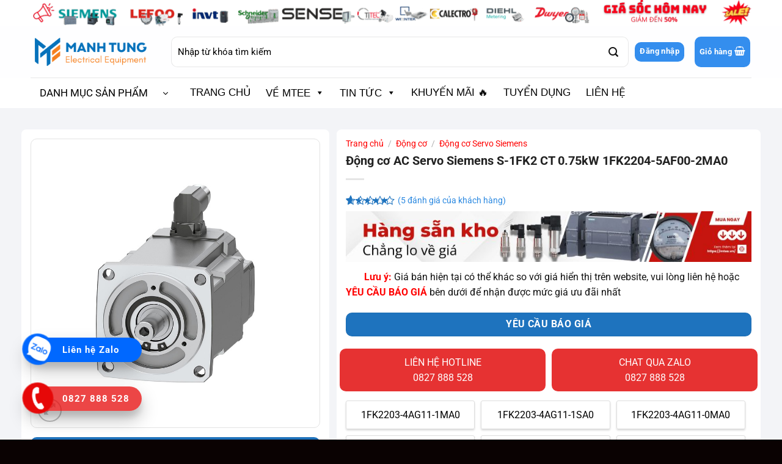

--- FILE ---
content_type: text/html; charset=UTF-8
request_url: https://mtee.vn/san-pham/dong-co-ac-servo-siemens-s-1fk2-ct-0-75kw-1fk2204-5af00-2ma0/
body_size: 59206
content:
<!DOCTYPE html>
<html lang="vi" class="loading-site no-js bg-fill">
<head><meta charset="UTF-8" /><script>if(navigator.userAgent.match(/MSIE|Internet Explorer/i)||navigator.userAgent.match(/Trident\/7\..*?rv:11/i)){var href=document.location.href;if(!href.match(/[?&]nowprocket/)){if(href.indexOf("?")==-1){if(href.indexOf("#")==-1){document.location.href=href+"?nowprocket=1"}else{document.location.href=href.replace("#","?nowprocket=1#")}}else{if(href.indexOf("#")==-1){document.location.href=href+"&nowprocket=1"}else{document.location.href=href.replace("#","&nowprocket=1#")}}}}</script><script>(()=>{class RocketLazyLoadScripts{constructor(){this.v="2.0.4",this.userEvents=["keydown","keyup","mousedown","mouseup","mousemove","mouseover","mouseout","touchmove","touchstart","touchend","touchcancel","wheel","click","dblclick","input"],this.attributeEvents=["onblur","onclick","oncontextmenu","ondblclick","onfocus","onmousedown","onmouseenter","onmouseleave","onmousemove","onmouseout","onmouseover","onmouseup","onmousewheel","onscroll","onsubmit"]}async t(){this.i(),this.o(),/iP(ad|hone)/.test(navigator.userAgent)&&this.h(),this.u(),this.l(this),this.m(),this.k(this),this.p(this),this._(),await Promise.all([this.R(),this.L()]),this.lastBreath=Date.now(),this.S(this),this.P(),this.D(),this.O(),this.M(),await this.C(this.delayedScripts.normal),await this.C(this.delayedScripts.defer),await this.C(this.delayedScripts.async),await this.T(),await this.F(),await this.j(),await this.A(),window.dispatchEvent(new Event("rocket-allScriptsLoaded")),this.everythingLoaded=!0,this.lastTouchEnd&&await new Promise(t=>setTimeout(t,500-Date.now()+this.lastTouchEnd)),this.I(),this.H(),this.U(),this.W()}i(){this.CSPIssue=sessionStorage.getItem("rocketCSPIssue"),document.addEventListener("securitypolicyviolation",t=>{this.CSPIssue||"script-src-elem"!==t.violatedDirective||"data"!==t.blockedURI||(this.CSPIssue=!0,sessionStorage.setItem("rocketCSPIssue",!0))},{isRocket:!0})}o(){window.addEventListener("pageshow",t=>{this.persisted=t.persisted,this.realWindowLoadedFired=!0},{isRocket:!0}),window.addEventListener("pagehide",()=>{this.onFirstUserAction=null},{isRocket:!0})}h(){let t;function e(e){t=e}window.addEventListener("touchstart",e,{isRocket:!0}),window.addEventListener("touchend",function i(o){o.changedTouches[0]&&t.changedTouches[0]&&Math.abs(o.changedTouches[0].pageX-t.changedTouches[0].pageX)<10&&Math.abs(o.changedTouches[0].pageY-t.changedTouches[0].pageY)<10&&o.timeStamp-t.timeStamp<200&&(window.removeEventListener("touchstart",e,{isRocket:!0}),window.removeEventListener("touchend",i,{isRocket:!0}),"INPUT"===o.target.tagName&&"text"===o.target.type||(o.target.dispatchEvent(new TouchEvent("touchend",{target:o.target,bubbles:!0})),o.target.dispatchEvent(new MouseEvent("mouseover",{target:o.target,bubbles:!0})),o.target.dispatchEvent(new PointerEvent("click",{target:o.target,bubbles:!0,cancelable:!0,detail:1,clientX:o.changedTouches[0].clientX,clientY:o.changedTouches[0].clientY})),event.preventDefault()))},{isRocket:!0})}q(t){this.userActionTriggered||("mousemove"!==t.type||this.firstMousemoveIgnored?"keyup"===t.type||"mouseover"===t.type||"mouseout"===t.type||(this.userActionTriggered=!0,this.onFirstUserAction&&this.onFirstUserAction()):this.firstMousemoveIgnored=!0),"click"===t.type&&t.preventDefault(),t.stopPropagation(),t.stopImmediatePropagation(),"touchstart"===this.lastEvent&&"touchend"===t.type&&(this.lastTouchEnd=Date.now()),"click"===t.type&&(this.lastTouchEnd=0),this.lastEvent=t.type,t.composedPath&&t.composedPath()[0].getRootNode()instanceof ShadowRoot&&(t.rocketTarget=t.composedPath()[0]),this.savedUserEvents.push(t)}u(){this.savedUserEvents=[],this.userEventHandler=this.q.bind(this),this.userEvents.forEach(t=>window.addEventListener(t,this.userEventHandler,{passive:!1,isRocket:!0})),document.addEventListener("visibilitychange",this.userEventHandler,{isRocket:!0})}U(){this.userEvents.forEach(t=>window.removeEventListener(t,this.userEventHandler,{passive:!1,isRocket:!0})),document.removeEventListener("visibilitychange",this.userEventHandler,{isRocket:!0}),this.savedUserEvents.forEach(t=>{(t.rocketTarget||t.target).dispatchEvent(new window[t.constructor.name](t.type,t))})}m(){const t="return false",e=Array.from(this.attributeEvents,t=>"data-rocket-"+t),i="["+this.attributeEvents.join("],[")+"]",o="[data-rocket-"+this.attributeEvents.join("],[data-rocket-")+"]",s=(e,i,o)=>{o&&o!==t&&(e.setAttribute("data-rocket-"+i,o),e["rocket"+i]=new Function("event",o),e.setAttribute(i,t))};new MutationObserver(t=>{for(const n of t)"attributes"===n.type&&(n.attributeName.startsWith("data-rocket-")||this.everythingLoaded?n.attributeName.startsWith("data-rocket-")&&this.everythingLoaded&&this.N(n.target,n.attributeName.substring(12)):s(n.target,n.attributeName,n.target.getAttribute(n.attributeName))),"childList"===n.type&&n.addedNodes.forEach(t=>{if(t.nodeType===Node.ELEMENT_NODE)if(this.everythingLoaded)for(const i of[t,...t.querySelectorAll(o)])for(const t of i.getAttributeNames())e.includes(t)&&this.N(i,t.substring(12));else for(const e of[t,...t.querySelectorAll(i)])for(const t of e.getAttributeNames())this.attributeEvents.includes(t)&&s(e,t,e.getAttribute(t))})}).observe(document,{subtree:!0,childList:!0,attributeFilter:[...this.attributeEvents,...e]})}I(){this.attributeEvents.forEach(t=>{document.querySelectorAll("[data-rocket-"+t+"]").forEach(e=>{this.N(e,t)})})}N(t,e){const i=t.getAttribute("data-rocket-"+e);i&&(t.setAttribute(e,i),t.removeAttribute("data-rocket-"+e))}k(t){Object.defineProperty(HTMLElement.prototype,"onclick",{get(){return this.rocketonclick||null},set(e){this.rocketonclick=e,this.setAttribute(t.everythingLoaded?"onclick":"data-rocket-onclick","this.rocketonclick(event)")}})}S(t){function e(e,i){let o=e[i];e[i]=null,Object.defineProperty(e,i,{get:()=>o,set(s){t.everythingLoaded?o=s:e["rocket"+i]=o=s}})}e(document,"onreadystatechange"),e(window,"onload"),e(window,"onpageshow");try{Object.defineProperty(document,"readyState",{get:()=>t.rocketReadyState,set(e){t.rocketReadyState=e},configurable:!0}),document.readyState="loading"}catch(t){console.log("WPRocket DJE readyState conflict, bypassing")}}l(t){this.originalAddEventListener=EventTarget.prototype.addEventListener,this.originalRemoveEventListener=EventTarget.prototype.removeEventListener,this.savedEventListeners=[],EventTarget.prototype.addEventListener=function(e,i,o){o&&o.isRocket||!t.B(e,this)&&!t.userEvents.includes(e)||t.B(e,this)&&!t.userActionTriggered||e.startsWith("rocket-")||t.everythingLoaded?t.originalAddEventListener.call(this,e,i,o):(t.savedEventListeners.push({target:this,remove:!1,type:e,func:i,options:o}),"mouseenter"!==e&&"mouseleave"!==e||t.originalAddEventListener.call(this,e,t.savedUserEvents.push,o))},EventTarget.prototype.removeEventListener=function(e,i,o){o&&o.isRocket||!t.B(e,this)&&!t.userEvents.includes(e)||t.B(e,this)&&!t.userActionTriggered||e.startsWith("rocket-")||t.everythingLoaded?t.originalRemoveEventListener.call(this,e,i,o):t.savedEventListeners.push({target:this,remove:!0,type:e,func:i,options:o})}}J(t,e){this.savedEventListeners=this.savedEventListeners.filter(i=>{let o=i.type,s=i.target||window;return e!==o||t!==s||(this.B(o,s)&&(i.type="rocket-"+o),this.$(i),!1)})}H(){EventTarget.prototype.addEventListener=this.originalAddEventListener,EventTarget.prototype.removeEventListener=this.originalRemoveEventListener,this.savedEventListeners.forEach(t=>this.$(t))}$(t){t.remove?this.originalRemoveEventListener.call(t.target,t.type,t.func,t.options):this.originalAddEventListener.call(t.target,t.type,t.func,t.options)}p(t){let e;function i(e){return t.everythingLoaded?e:e.split(" ").map(t=>"load"===t||t.startsWith("load.")?"rocket-jquery-load":t).join(" ")}function o(o){function s(e){const s=o.fn[e];o.fn[e]=o.fn.init.prototype[e]=function(){return this[0]===window&&t.userActionTriggered&&("string"==typeof arguments[0]||arguments[0]instanceof String?arguments[0]=i(arguments[0]):"object"==typeof arguments[0]&&Object.keys(arguments[0]).forEach(t=>{const e=arguments[0][t];delete arguments[0][t],arguments[0][i(t)]=e})),s.apply(this,arguments),this}}if(o&&o.fn&&!t.allJQueries.includes(o)){const e={DOMContentLoaded:[],"rocket-DOMContentLoaded":[]};for(const t in e)document.addEventListener(t,()=>{e[t].forEach(t=>t())},{isRocket:!0});o.fn.ready=o.fn.init.prototype.ready=function(i){function s(){parseInt(o.fn.jquery)>2?setTimeout(()=>i.bind(document)(o)):i.bind(document)(o)}return"function"==typeof i&&(t.realDomReadyFired?!t.userActionTriggered||t.fauxDomReadyFired?s():e["rocket-DOMContentLoaded"].push(s):e.DOMContentLoaded.push(s)),o([])},s("on"),s("one"),s("off"),t.allJQueries.push(o)}e=o}t.allJQueries=[],o(window.jQuery),Object.defineProperty(window,"jQuery",{get:()=>e,set(t){o(t)}})}P(){const t=new Map;document.write=document.writeln=function(e){const i=document.currentScript,o=document.createRange(),s=i.parentElement;let n=t.get(i);void 0===n&&(n=i.nextSibling,t.set(i,n));const c=document.createDocumentFragment();o.setStart(c,0),c.appendChild(o.createContextualFragment(e)),s.insertBefore(c,n)}}async R(){return new Promise(t=>{this.userActionTriggered?t():this.onFirstUserAction=t})}async L(){return new Promise(t=>{document.addEventListener("DOMContentLoaded",()=>{this.realDomReadyFired=!0,t()},{isRocket:!0})})}async j(){return this.realWindowLoadedFired?Promise.resolve():new Promise(t=>{window.addEventListener("load",t,{isRocket:!0})})}M(){this.pendingScripts=[];this.scriptsMutationObserver=new MutationObserver(t=>{for(const e of t)e.addedNodes.forEach(t=>{"SCRIPT"!==t.tagName||t.noModule||t.isWPRocket||this.pendingScripts.push({script:t,promise:new Promise(e=>{const i=()=>{const i=this.pendingScripts.findIndex(e=>e.script===t);i>=0&&this.pendingScripts.splice(i,1),e()};t.addEventListener("load",i,{isRocket:!0}),t.addEventListener("error",i,{isRocket:!0}),setTimeout(i,1e3)})})})}),this.scriptsMutationObserver.observe(document,{childList:!0,subtree:!0})}async F(){await this.X(),this.pendingScripts.length?(await this.pendingScripts[0].promise,await this.F()):this.scriptsMutationObserver.disconnect()}D(){this.delayedScripts={normal:[],async:[],defer:[]},document.querySelectorAll("script[type$=rocketlazyloadscript]").forEach(t=>{t.hasAttribute("data-rocket-src")?t.hasAttribute("async")&&!1!==t.async?this.delayedScripts.async.push(t):t.hasAttribute("defer")&&!1!==t.defer||"module"===t.getAttribute("data-rocket-type")?this.delayedScripts.defer.push(t):this.delayedScripts.normal.push(t):this.delayedScripts.normal.push(t)})}async _(){await this.L();let t=[];document.querySelectorAll("script[type$=rocketlazyloadscript][data-rocket-src]").forEach(e=>{let i=e.getAttribute("data-rocket-src");if(i&&!i.startsWith("data:")){i.startsWith("//")&&(i=location.protocol+i);try{const o=new URL(i).origin;o!==location.origin&&t.push({src:o,crossOrigin:e.crossOrigin||"module"===e.getAttribute("data-rocket-type")})}catch(t){}}}),t=[...new Map(t.map(t=>[JSON.stringify(t),t])).values()],this.Y(t,"preconnect")}async G(t){if(await this.K(),!0!==t.noModule||!("noModule"in HTMLScriptElement.prototype))return new Promise(e=>{let i;function o(){(i||t).setAttribute("data-rocket-status","executed"),e()}try{if(navigator.userAgent.includes("Firefox/")||""===navigator.vendor||this.CSPIssue)i=document.createElement("script"),[...t.attributes].forEach(t=>{let e=t.nodeName;"type"!==e&&("data-rocket-type"===e&&(e="type"),"data-rocket-src"===e&&(e="src"),i.setAttribute(e,t.nodeValue))}),t.text&&(i.text=t.text),t.nonce&&(i.nonce=t.nonce),i.hasAttribute("src")?(i.addEventListener("load",o,{isRocket:!0}),i.addEventListener("error",()=>{i.setAttribute("data-rocket-status","failed-network"),e()},{isRocket:!0}),setTimeout(()=>{i.isConnected||e()},1)):(i.text=t.text,o()),i.isWPRocket=!0,t.parentNode.replaceChild(i,t);else{const i=t.getAttribute("data-rocket-type"),s=t.getAttribute("data-rocket-src");i?(t.type=i,t.removeAttribute("data-rocket-type")):t.removeAttribute("type"),t.addEventListener("load",o,{isRocket:!0}),t.addEventListener("error",i=>{this.CSPIssue&&i.target.src.startsWith("data:")?(console.log("WPRocket: CSP fallback activated"),t.removeAttribute("src"),this.G(t).then(e)):(t.setAttribute("data-rocket-status","failed-network"),e())},{isRocket:!0}),s?(t.fetchPriority="high",t.removeAttribute("data-rocket-src"),t.src=s):t.src="data:text/javascript;base64,"+window.btoa(unescape(encodeURIComponent(t.text)))}}catch(i){t.setAttribute("data-rocket-status","failed-transform"),e()}});t.setAttribute("data-rocket-status","skipped")}async C(t){const e=t.shift();return e?(e.isConnected&&await this.G(e),this.C(t)):Promise.resolve()}O(){this.Y([...this.delayedScripts.normal,...this.delayedScripts.defer,...this.delayedScripts.async],"preload")}Y(t,e){this.trash=this.trash||[];let i=!0;var o=document.createDocumentFragment();t.forEach(t=>{const s=t.getAttribute&&t.getAttribute("data-rocket-src")||t.src;if(s&&!s.startsWith("data:")){const n=document.createElement("link");n.href=s,n.rel=e,"preconnect"!==e&&(n.as="script",n.fetchPriority=i?"high":"low"),t.getAttribute&&"module"===t.getAttribute("data-rocket-type")&&(n.crossOrigin=!0),t.crossOrigin&&(n.crossOrigin=t.crossOrigin),t.integrity&&(n.integrity=t.integrity),t.nonce&&(n.nonce=t.nonce),o.appendChild(n),this.trash.push(n),i=!1}}),document.head.appendChild(o)}W(){this.trash.forEach(t=>t.remove())}async T(){try{document.readyState="interactive"}catch(t){}this.fauxDomReadyFired=!0;try{await this.K(),this.J(document,"readystatechange"),document.dispatchEvent(new Event("rocket-readystatechange")),await this.K(),document.rocketonreadystatechange&&document.rocketonreadystatechange(),await this.K(),this.J(document,"DOMContentLoaded"),document.dispatchEvent(new Event("rocket-DOMContentLoaded")),await this.K(),this.J(window,"DOMContentLoaded"),window.dispatchEvent(new Event("rocket-DOMContentLoaded"))}catch(t){console.error(t)}}async A(){try{document.readyState="complete"}catch(t){}try{await this.K(),this.J(document,"readystatechange"),document.dispatchEvent(new Event("rocket-readystatechange")),await this.K(),document.rocketonreadystatechange&&document.rocketonreadystatechange(),await this.K(),this.J(window,"load"),window.dispatchEvent(new Event("rocket-load")),await this.K(),window.rocketonload&&window.rocketonload(),await this.K(),this.allJQueries.forEach(t=>t(window).trigger("rocket-jquery-load")),await this.K(),this.J(window,"pageshow");const t=new Event("rocket-pageshow");t.persisted=this.persisted,window.dispatchEvent(t),await this.K(),window.rocketonpageshow&&window.rocketonpageshow({persisted:this.persisted})}catch(t){console.error(t)}}async K(){Date.now()-this.lastBreath>45&&(await this.X(),this.lastBreath=Date.now())}async X(){return document.hidden?new Promise(t=>setTimeout(t)):new Promise(t=>requestAnimationFrame(t))}B(t,e){return e===document&&"readystatechange"===t||(e===document&&"DOMContentLoaded"===t||(e===window&&"DOMContentLoaded"===t||(e===window&&"load"===t||e===window&&"pageshow"===t)))}static run(){(new RocketLazyLoadScripts).t()}}RocketLazyLoadScripts.run()})();</script>
	
	<link rel="profile" href="http://gmpg.org/xfn/11" />
	<link rel="pingback" href="https://mtee.vn/xmlrpc.php" />

	<script type="rocketlazyloadscript">(function(html){html.className = html.className.replace(/\bno-js\b/,'js')})(document.documentElement);</script>
<meta name='robots' content='index, follow, max-image-preview:large, max-snippet:-1, max-video-preview:-1' />
	<style>img:is([sizes="auto" i], [sizes^="auto," i]) { contain-intrinsic-size: 3000px 1500px }</style>
	<meta name="viewport" content="width=device-width, initial-scale=1" /><!-- Google tag (gtag.js) consent mode dataLayer added by Site Kit -->
<script type="rocketlazyloadscript" data-rocket-type="text/javascript" id="google_gtagjs-js-consent-mode-data-layer">
/* <![CDATA[ */
window.dataLayer = window.dataLayer || [];function gtag(){dataLayer.push(arguments);}
gtag('consent', 'default', {"ad_personalization":"denied","ad_storage":"denied","ad_user_data":"denied","analytics_storage":"denied","functionality_storage":"denied","security_storage":"denied","personalization_storage":"denied","region":["AT","BE","BG","CH","CY","CZ","DE","DK","EE","ES","FI","FR","GB","GR","HR","HU","IE","IS","IT","LI","LT","LU","LV","MT","NL","NO","PL","PT","RO","SE","SI","SK"],"wait_for_update":500});
window._googlesitekitConsentCategoryMap = {"statistics":["analytics_storage"],"marketing":["ad_storage","ad_user_data","ad_personalization"],"functional":["functionality_storage","security_storage"],"preferences":["personalization_storage"]};
window._googlesitekitConsents = {"ad_personalization":"denied","ad_storage":"denied","ad_user_data":"denied","analytics_storage":"denied","functionality_storage":"denied","security_storage":"denied","personalization_storage":"denied","region":["AT","BE","BG","CH","CY","CZ","DE","DK","EE","ES","FI","FR","GB","GR","HR","HU","IE","IS","IT","LI","LT","LU","LV","MT","NL","NO","PL","PT","RO","SE","SI","SK"],"wait_for_update":500};
/* ]]> */
</script>
<!-- End Google tag (gtag.js) consent mode dataLayer added by Site Kit -->

	<!-- This site is optimized with the Yoast SEO Premium plugin v22.9 (Yoast SEO v26.2) - https://yoast.com/wordpress/plugins/seo/ -->
	<title>Động cơ AC Servo Siemens S-1FK2 CT 0.75kW 1FK2204-5AF00-2MA0 - MTEE.vn</title>
	<meta name="description" content="Cung cấp sản phẩm Động cơ AC Servo Siemens S-1FK2 CT 0.75kW 1FK2204-5AF00-2MA0 chính hãng, chứng từ CO CQ đầy đủ" />
	<link rel="canonical" href="https://mtee.vn/san-pham/dong-co-ac-servo-siemens-s-1fk2-ct-0-75kw-1fk2204-5af00-2ma0/" />
	<meta property="og:locale" content="vi_VN" />
	<meta property="og:type" content="article" />
	<meta property="og:title" content="Động cơ AC Servo Siemens S-1FK2 CT 0.75kW 1FK2204-5AF00-2MA0" />
	<meta property="og:description" content="Cung cấp sản phẩm Động cơ AC Servo Siemens S-1FK2 CT 0.75kW 1FK2204-5AF00-2MA0 chính hãng, chứng từ CO CQ đầy đủ" />
	<meta property="og:url" content="https://mtee.vn/san-pham/dong-co-ac-servo-siemens-s-1fk2-ct-0-75kw-1fk2204-5af00-2ma0/" />
	<meta property="og:site_name" content="Công Ty TNHH TM DV Thiết Bị Điện Mạnh Tùng" />
	<meta property="article:publisher" content="https://www.facebook.com/mteepage" />
	<meta property="article:modified_time" content="2025-12-02T02:42:17+00:00" />
	<meta property="og:image" content="https://mtee.vn/wp-content/uploads/2025/07/1FK2204-5AF00-2MA0.jpg" />
	<meta property="og:image:width" content="800" />
	<meta property="og:image:height" content="800" />
	<meta property="og:image:type" content="image/jpeg" />
	<meta name="twitter:card" content="summary_large_image" />
	<meta name="twitter:label1" content="Ước tính thời gian đọc" />
	<meta name="twitter:data1" content="9 phút" />
	<script type="application/ld+json" class="yoast-schema-graph">{"@context":"https://schema.org","@graph":[{"@type":"WebPage","@id":"https://mtee.vn/san-pham/dong-co-ac-servo-siemens-s-1fk2-ct-0-75kw-1fk2204-5af00-2ma0/","url":"https://mtee.vn/san-pham/dong-co-ac-servo-siemens-s-1fk2-ct-0-75kw-1fk2204-5af00-2ma0/","name":"Động cơ AC Servo Siemens S-1FK2 CT 0.75kW 1FK2204-5AF00-2MA0 - MTEE.vn","isPartOf":{"@id":"https://mtee.vn/#website"},"primaryImageOfPage":{"@id":"https://mtee.vn/san-pham/dong-co-ac-servo-siemens-s-1fk2-ct-0-75kw-1fk2204-5af00-2ma0/#primaryimage"},"image":{"@id":"https://mtee.vn/san-pham/dong-co-ac-servo-siemens-s-1fk2-ct-0-75kw-1fk2204-5af00-2ma0/#primaryimage"},"thumbnailUrl":"https://mtee.vn/wp-content/uploads/2025/07/1FK2204-5AF00-2MA0.jpg","datePublished":"2023-08-11T06:03:55+00:00","dateModified":"2025-12-02T02:42:17+00:00","description":"Cung cấp sản phẩm Động cơ AC Servo Siemens S-1FK2 CT 0.75kW 1FK2204-5AF00-2MA0 chính hãng, chứng từ CO CQ đầy đủ","breadcrumb":{"@id":"https://mtee.vn/san-pham/dong-co-ac-servo-siemens-s-1fk2-ct-0-75kw-1fk2204-5af00-2ma0/#breadcrumb"},"inLanguage":"vi","potentialAction":[{"@type":"ReadAction","target":["https://mtee.vn/san-pham/dong-co-ac-servo-siemens-s-1fk2-ct-0-75kw-1fk2204-5af00-2ma0/"]}]},{"@type":"ImageObject","inLanguage":"vi","@id":"https://mtee.vn/san-pham/dong-co-ac-servo-siemens-s-1fk2-ct-0-75kw-1fk2204-5af00-2ma0/#primaryimage","url":"https://mtee.vn/wp-content/uploads/2025/07/1FK2204-5AF00-2MA0.jpg","contentUrl":"https://mtee.vn/wp-content/uploads/2025/07/1FK2204-5AF00-2MA0.jpg","width":800,"height":800},{"@type":"BreadcrumbList","@id":"https://mtee.vn/san-pham/dong-co-ac-servo-siemens-s-1fk2-ct-0-75kw-1fk2204-5af00-2ma0/#breadcrumb","itemListElement":[{"@type":"ListItem","position":1,"name":"Trang chủ","item":"https://mtee.vn/"},{"@type":"ListItem","position":2,"name":"Sản phẩm","item":"https://mtee.vn/san-pham/"},{"@type":"ListItem","position":3,"name":"Động cơ AC Servo Siemens S-1FK2 CT 0.75kW 1FK2204-5AF00-2MA0"}]},{"@type":"WebSite","@id":"https://mtee.vn/#website","url":"https://mtee.vn/","name":"Thiết Bị Điện Mạnh Tùng","description":"Thiết Bị Điện Mạnh Tùng","publisher":{"@id":"https://mtee.vn/#organization"},"potentialAction":[{"@type":"SearchAction","target":{"@type":"EntryPoint","urlTemplate":"https://mtee.vn/?s={search_term_string}"},"query-input":{"@type":"PropertyValueSpecification","valueRequired":true,"valueName":"search_term_string"}}],"inLanguage":"vi"},{"@type":"Organization","@id":"https://mtee.vn/#organization","name":"CÔNG TY TNHH TM DV THIẾT BỊ ĐIỆN MẠNH TÙNG","url":"https://mtee.vn/","logo":{"@type":"ImageObject","inLanguage":"vi","@id":"https://mtee.vn/#/schema/logo/image/","url":"https://mtee.vn/wp-content/uploads/2018/01/favicon.png","contentUrl":"https://mtee.vn/wp-content/uploads/2018/01/favicon.png","width":512,"height":512,"caption":"CÔNG TY TNHH TM DV THIẾT BỊ ĐIỆN MẠNH TÙNG"},"image":{"@id":"https://mtee.vn/#/schema/logo/image/"},"sameAs":["https://www.facebook.com/mteepage","https://www.pinterest.com/mteevn"]}]}</script>
	<!-- / Yoast SEO Premium plugin. -->


<link rel='dns-prefetch' href='//www.googletagmanager.com' />

<link rel='prefetch' href='https://mtee.vn/wp-content/themes/flatsome/assets/js/flatsome.js?ver=e2eddd6c228105dac048' />
<link rel='prefetch' href='https://mtee.vn/wp-content/themes/flatsome/assets/js/chunk.slider.js?ver=3.20.2' />
<link rel='prefetch' href='https://mtee.vn/wp-content/themes/flatsome/assets/js/chunk.popups.js?ver=3.20.2' />
<link rel='prefetch' href='https://mtee.vn/wp-content/themes/flatsome/assets/js/chunk.tooltips.js?ver=3.20.2' />
<link rel='prefetch' href='https://mtee.vn/wp-content/themes/flatsome/assets/js/woocommerce.js?ver=1c9be63d628ff7c3ff4c' />
<link rel="alternate" type="application/rss+xml" title="Dòng thông tin Công Ty TNHH TM DV Thiết Bị Điện Mạnh Tùng &raquo;" href="https://mtee.vn/feed/" />
<link rel="alternate" type="application/rss+xml" title="Công Ty TNHH TM DV Thiết Bị Điện Mạnh Tùng &raquo; Dòng bình luận" href="https://mtee.vn/comments/feed/" />
<link rel="alternate" type="application/rss+xml" title="Công Ty TNHH TM DV Thiết Bị Điện Mạnh Tùng &raquo; Động cơ AC Servo Siemens S-1FK2 CT 0.75kW 1FK2204-5AF00-2MA0 Dòng bình luận" href="https://mtee.vn/san-pham/dong-co-ac-servo-siemens-s-1fk2-ct-0-75kw-1fk2204-5af00-2ma0/feed/" />
<link data-minify="1" rel='stylesheet' id='main-style-css' href='https://mtee.vn/wp-content/cache/background-css/1/mtee.vn/wp-content/cache/min/1/wp-content/themes/flatsome-child/style.css?ver=1768384069&wpr_t=1768995655' type='text/css' media='all' />
<style id='wp-emoji-styles-inline-css' type='text/css'>

	img.wp-smiley, img.emoji {
		display: inline !important;
		border: none !important;
		box-shadow: none !important;
		height: 1em !important;
		width: 1em !important;
		margin: 0 0.07em !important;
		vertical-align: -0.1em !important;
		background: none !important;
		padding: 0 !important;
	}
</style>
<style id='wp-block-library-inline-css' type='text/css'>
:root{--wp-admin-theme-color:#007cba;--wp-admin-theme-color--rgb:0,124,186;--wp-admin-theme-color-darker-10:#006ba1;--wp-admin-theme-color-darker-10--rgb:0,107,161;--wp-admin-theme-color-darker-20:#005a87;--wp-admin-theme-color-darker-20--rgb:0,90,135;--wp-admin-border-width-focus:2px;--wp-block-synced-color:#7a00df;--wp-block-synced-color--rgb:122,0,223;--wp-bound-block-color:var(--wp-block-synced-color)}@media (min-resolution:192dpi){:root{--wp-admin-border-width-focus:1.5px}}.wp-element-button{cursor:pointer}:root{--wp--preset--font-size--normal:16px;--wp--preset--font-size--huge:42px}:root .has-very-light-gray-background-color{background-color:#eee}:root .has-very-dark-gray-background-color{background-color:#313131}:root .has-very-light-gray-color{color:#eee}:root .has-very-dark-gray-color{color:#313131}:root .has-vivid-green-cyan-to-vivid-cyan-blue-gradient-background{background:linear-gradient(135deg,#00d084,#0693e3)}:root .has-purple-crush-gradient-background{background:linear-gradient(135deg,#34e2e4,#4721fb 50%,#ab1dfe)}:root .has-hazy-dawn-gradient-background{background:linear-gradient(135deg,#faaca8,#dad0ec)}:root .has-subdued-olive-gradient-background{background:linear-gradient(135deg,#fafae1,#67a671)}:root .has-atomic-cream-gradient-background{background:linear-gradient(135deg,#fdd79a,#004a59)}:root .has-nightshade-gradient-background{background:linear-gradient(135deg,#330968,#31cdcf)}:root .has-midnight-gradient-background{background:linear-gradient(135deg,#020381,#2874fc)}.has-regular-font-size{font-size:1em}.has-larger-font-size{font-size:2.625em}.has-normal-font-size{font-size:var(--wp--preset--font-size--normal)}.has-huge-font-size{font-size:var(--wp--preset--font-size--huge)}.has-text-align-center{text-align:center}.has-text-align-left{text-align:left}.has-text-align-right{text-align:right}#end-resizable-editor-section{display:none}.aligncenter{clear:both}.items-justified-left{justify-content:flex-start}.items-justified-center{justify-content:center}.items-justified-right{justify-content:flex-end}.items-justified-space-between{justify-content:space-between}.screen-reader-text{border:0;clip-path:inset(50%);height:1px;margin:-1px;overflow:hidden;padding:0;position:absolute;width:1px;word-wrap:normal!important}.screen-reader-text:focus{background-color:#ddd;clip-path:none;color:#444;display:block;font-size:1em;height:auto;left:5px;line-height:normal;padding:15px 23px 14px;text-decoration:none;top:5px;width:auto;z-index:100000}html :where(.has-border-color){border-style:solid}html :where([style*=border-top-color]){border-top-style:solid}html :where([style*=border-right-color]){border-right-style:solid}html :where([style*=border-bottom-color]){border-bottom-style:solid}html :where([style*=border-left-color]){border-left-style:solid}html :where([style*=border-width]){border-style:solid}html :where([style*=border-top-width]){border-top-style:solid}html :where([style*=border-right-width]){border-right-style:solid}html :where([style*=border-bottom-width]){border-bottom-style:solid}html :where([style*=border-left-width]){border-left-style:solid}html :where(img[class*=wp-image-]){height:auto;max-width:100%}:where(figure){margin:0 0 1em}html :where(.is-position-sticky){--wp-admin--admin-bar--position-offset:var(--wp-admin--admin-bar--height,0px)}@media screen and (max-width:600px){html :where(.is-position-sticky){--wp-admin--admin-bar--position-offset:0px}}
</style>
<link data-minify="1" rel='stylesheet' id='awsm-jobs-general-css' href='https://mtee.vn/wp-content/cache/min/1/wp-content/plugins/wp-job-openings/assets/css/general.min.css?ver=1768384069' type='text/css' media='all' />
<link rel='stylesheet' id='awsm-jobs-style-css' href='https://mtee.vn/wp-content/cache/background-css/1/mtee.vn/wp-content/plugins/wp-job-openings/assets/css/style.min.css?ver=3.5.4&wpr_t=1768995655' type='text/css' media='all' />
<style id='woocommerce-inline-inline-css' type='text/css'>
.woocommerce form .form-row .required { visibility: visible; }
</style>
<link data-minify="1" rel='stylesheet' id='dashicons-css' href='https://mtee.vn/wp-content/cache/min/1/wp-includes/css/dashicons.min.css?ver=1768384069' type='text/css' media='all' />
<link rel='stylesheet' id='ez-toc-css' href='https://mtee.vn/wp-content/plugins/easy-table-of-contents/assets/css/screen.min.css?ver=2.0.80' type='text/css' media='all' />
<style id='ez-toc-inline-css' type='text/css'>
div#ez-toc-container .ez-toc-title {font-size: 120%;}div#ez-toc-container .ez-toc-title {font-weight: 500;}div#ez-toc-container ul li , div#ez-toc-container ul li a {font-size: 95%;}div#ez-toc-container ul li , div#ez-toc-container ul li a {font-weight: 500;}div#ez-toc-container nav ul ul li {font-size: 90%;}.ez-toc-box-title {font-weight: bold; margin-bottom: 10px; text-align: center; text-transform: uppercase; letter-spacing: 1px; color: #666; padding-bottom: 5px;position:absolute;top:-4%;left:5%;background-color: inherit;transition: top 0.3s ease;}.ez-toc-box-title.toc-closed {top:-25%;}
.ez-toc-container-direction {direction: ltr;}.ez-toc-counter ul {direction: ltr;counter-reset: item ;}.ez-toc-counter nav ul li a::before {content: counter(item, numeric) '. ';margin-right: .2em; counter-increment: item;flex-grow: 0;flex-shrink: 0;float: left; }.ez-toc-widget-direction {direction: ltr;}.ez-toc-widget-container ul {direction: ltr;counter-reset: item ;}.ez-toc-widget-container nav ul li a::before {content: counter(item, numeric) '. ';margin-right: .2em; counter-increment: item;flex-grow: 0;flex-shrink: 0;float: left; }
</style>
<link data-minify="1" rel='stylesheet' id='megamenu-css' href='https://mtee.vn/wp-content/cache/min/1/wp-content/uploads/maxmegamenu/style.css?ver=1768384069' type='text/css' media='all' />
<link data-minify="1" rel='stylesheet' id='wdd-frontend-css' href='https://mtee.vn/wp-content/cache/min/1/wp-content/plugins/woo-datasheet-download/assets/css/frontend.css?ver=1768384071' type='text/css' media='all' />
<style id='wdd-frontend-inline-css' type='text/css'>

                .wdd-download-button {
                    background-color: #1d73be !important;
                    border-color: #1d73be !important;
                }
                .wdd-download-button:hover {
                    background-color: #175c98 !important;
                    border-color: #175c98 !important;
                }
            
</style>
<link data-minify="1" rel='stylesheet' id='brands-styles-css' href='https://mtee.vn/wp-content/cache/min/1/wp-content/plugins/woocommerce/assets/css/brands.css?ver=1768384069' type='text/css' media='all' />
<link data-minify="1" rel='stylesheet' id='wac-frontend-style-css' href='https://mtee.vn/wp-content/cache/min/1/wp-content/plugins/woo-addon-custom/assets/css/frontend.css?ver=1768384069' type='text/css' media='all' />
<link data-minify="1" rel='stylesheet' id='flatsome-main-css' href='https://mtee.vn/wp-content/cache/background-css/1/mtee.vn/wp-content/cache/min/1/wp-content/themes/flatsome/assets/css/flatsome.css?ver=1768384069&wpr_t=1768995655' type='text/css' media='all' />
<style id='flatsome-main-inline-css' type='text/css'>
@font-face {
				font-family: "fl-icons";
				font-display: block;
				src: url(https://mtee.vn/wp-content/themes/flatsome/assets/css/icons/fl-icons.eot?v=3.20.2);
				src:
					url(https://mtee.vn/wp-content/themes/flatsome/assets/css/icons/fl-icons.eot#iefix?v=3.20.2) format("embedded-opentype"),
					url(https://mtee.vn/wp-content/themes/flatsome/assets/css/icons/fl-icons.woff2?v=3.20.2) format("woff2"),
					url(https://mtee.vn/wp-content/themes/flatsome/assets/css/icons/fl-icons.ttf?v=3.20.2) format("truetype"),
					url(https://mtee.vn/wp-content/themes/flatsome/assets/css/icons/fl-icons.woff?v=3.20.2) format("woff"),
					url(https://mtee.vn/wp-content/themes/flatsome/assets/css/icons/fl-icons.svg?v=3.20.2#fl-icons) format("svg");
			}
</style>
<link data-minify="1" rel='stylesheet' id='flatsome-shop-css' href='https://mtee.vn/wp-content/cache/min/1/wp-content/themes/flatsome/assets/css/flatsome-shop.css?ver=1768384069' type='text/css' media='all' />
<link data-minify="1" rel='stylesheet' id='flatsome-style-css' href='https://mtee.vn/wp-content/cache/background-css/1/mtee.vn/wp-content/cache/min/1/wp-content/themes/flatsome-child/style.css?ver=1768384069&wpr_t=1768995655' type='text/css' media='all' />
<style id='rocket-lazyload-inline-css' type='text/css'>
.rll-youtube-player{position:relative;padding-bottom:56.23%;height:0;overflow:hidden;max-width:100%;}.rll-youtube-player:focus-within{outline: 2px solid currentColor;outline-offset: 5px;}.rll-youtube-player iframe{position:absolute;top:0;left:0;width:100%;height:100%;z-index:100;background:0 0}.rll-youtube-player img{bottom:0;display:block;left:0;margin:auto;max-width:100%;width:100%;position:absolute;right:0;top:0;border:none;height:auto;-webkit-transition:.4s all;-moz-transition:.4s all;transition:.4s all}.rll-youtube-player img:hover{-webkit-filter:brightness(75%)}.rll-youtube-player .play{height:100%;width:100%;left:0;top:0;position:absolute;background:var(--wpr-bg-68fd388b-df4e-45bf-ae61-c7f52dd43e11) no-repeat center;background-color: transparent !important;cursor:pointer;border:none;}
</style>
<script type="text/javascript" src="https://mtee.vn/wp-includes/js/jquery/jquery.min.js?ver=3.7.1" id="jquery-core-js"></script>
<script type="text/javascript" src="https://mtee.vn/wp-includes/js/jquery/jquery-migrate.min.js?ver=3.4.1" id="jquery-migrate-js"></script>
<script type="text/javascript" src="https://mtee.vn/wp-content/plugins/woocommerce/assets/js/jquery-blockui/jquery.blockUI.min.js?ver=2.7.0-wc.10.2.3" id="jquery-blockui-js" data-wp-strategy="defer"></script>
<script type="text/javascript" id="wc-add-to-cart-js-extra">
/* <![CDATA[ */
var wc_add_to_cart_params = {"ajax_url":"\/wp-admin\/admin-ajax.php","wc_ajax_url":"\/?wc-ajax=%%endpoint%%","i18n_view_cart":"Xem gi\u1ecf h\u00e0ng","cart_url":"https:\/\/mtee.vn\/gio-hang\/","is_cart":"","cart_redirect_after_add":"yes"};
/* ]]> */
</script>
<script type="text/javascript" src="https://mtee.vn/wp-content/plugins/woocommerce/assets/js/frontend/add-to-cart.min.js?ver=10.2.3" id="wc-add-to-cart-js" defer="defer" data-wp-strategy="defer"></script>
<script type="text/javascript" id="wc-single-product-js-extra">
/* <![CDATA[ */
var wc_single_product_params = {"i18n_required_rating_text":"Vui l\u00f2ng ch\u1ecdn m\u1ed9t m\u1ee9c \u0111\u00e1nh gi\u00e1","i18n_rating_options":["1 tr\u00ean 5 sao","2 tr\u00ean 5 sao","3 tr\u00ean 5 sao","4 tr\u00ean 5 sao","5 tr\u00ean 5 sao"],"i18n_product_gallery_trigger_text":"Xem th\u01b0 vi\u1ec7n \u1ea3nh to\u00e0n m\u00e0n h\u00ecnh","review_rating_required":"yes","flexslider":{"rtl":false,"animation":"slide","smoothHeight":true,"directionNav":false,"controlNav":"thumbnails","slideshow":false,"animationSpeed":500,"animationLoop":false,"allowOneSlide":false},"zoom_enabled":"","zoom_options":[],"photoswipe_enabled":"","photoswipe_options":{"shareEl":false,"closeOnScroll":false,"history":false,"hideAnimationDuration":0,"showAnimationDuration":0},"flexslider_enabled":""};
/* ]]> */
</script>
<script type="text/javascript" src="https://mtee.vn/wp-content/plugins/woocommerce/assets/js/frontend/single-product.min.js?ver=10.2.3" id="wc-single-product-js" defer="defer" data-wp-strategy="defer"></script>
<script type="text/javascript" src="https://mtee.vn/wp-content/plugins/woocommerce/assets/js/js-cookie/js.cookie.min.js?ver=2.1.4-wc.10.2.3" id="js-cookie-js" data-wp-strategy="defer"></script>

<!-- Đoạn mã Google tag (gtag.js) được thêm bởi Site Kit -->
<!-- Đoạn mã Google Analytics được thêm bởi Site Kit -->
<script type="rocketlazyloadscript" data-rocket-type="text/javascript" data-rocket-src="https://www.googletagmanager.com/gtag/js?id=G-RHVMM5Q739" id="google_gtagjs-js" async></script>
<script type="text/javascript" id="google_gtagjs-js-after">
/* <![CDATA[ */
window.dataLayer = window.dataLayer || [];function gtag(){dataLayer.push(arguments);}
gtag("set","linker",{"domains":["mtee.vn"]});
gtag("js", new Date());
gtag("set", "developer_id.dZTNiMT", true);
gtag("config", "G-RHVMM5Q739", {"googlesitekit_post_type":"product"});
/* ]]> */
</script>
<link rel="https://api.w.org/" href="https://mtee.vn/wp-json/" /><link rel="alternate" title="JSON" type="application/json" href="https://mtee.vn/wp-json/wp/v2/product/15768" /><link rel="EditURI" type="application/rsd+xml" title="RSD" href="https://mtee.vn/xmlrpc.php?rsd" />
<meta name="generator" content="WordPress 6.8.3" />
<meta name="generator" content="WooCommerce 10.2.3" />
<link rel='shortlink' href='https://mtee.vn/?p=15768' />
<link rel="alternate" title="oNhúng (JSON)" type="application/json+oembed" href="https://mtee.vn/wp-json/oembed/1.0/embed?url=https%3A%2F%2Fmtee.vn%2Fsan-pham%2Fdong-co-ac-servo-siemens-s-1fk2-ct-0-75kw-1fk2204-5af00-2ma0%2F" />
<link rel="alternate" title="oNhúng (XML)" type="text/xml+oembed" href="https://mtee.vn/wp-json/oembed/1.0/embed?url=https%3A%2F%2Fmtee.vn%2Fsan-pham%2Fdong-co-ac-servo-siemens-s-1fk2-ct-0-75kw-1fk2204-5af00-2ma0%2F&#038;format=xml" />
<meta name="generator" content="Site Kit by Google 1.170.0" /><!-- Schema optimized by Schema Pro --><script type="application/ld+json">{"@context":"https://schema.org","@type":"LocalBusiness","name":"Công Ty TNHH TM DV Thiết Bị Điện Mạnh Tùng","image":{"@type":"ImageObject","url":"https://mtee.vn/wp-content/uploads/2018/01/favicon.png","width":512,"height":512},"telephone":"0904 777 528","url":"https://mtee.vn","address":{"@type":"PostalAddress","streetAddress":"64/32/72 Đường số 8, Khu phố 1, Linh Đông,","addressLocality":"Thủ Đức","postalCode":"70000","addressRegion":"Hồ Chí Minh","addressCountry":"VN"},"aggregateRating":{"@type":"AggregateRating","ratingValue":"5","reviewCount":"143"},"priceRange":"0 VNĐ - 132 900 000 VNĐ","openingHoursSpecification":[{"@type":"OpeningHoursSpecification","dayOfWeek":["-- None --"],"opens":"08:00","closes":"17:00"}]}</script><!-- / Schema optimized by Schema Pro --><!-- Schema optimized by Schema Pro --><script type="application/ld+json">{"@context":"https://schema.org","@type":"Product","name":"Động cơ AC Servo Siemens S-1FK2 CT 0.75kW 1FK2204-5AF00-2MA0","image":{"@type":"ImageObject","url":"https://mtee.vn/wp-content/uploads/2023/08/AC-Servo-Siemens-S-1FK2-CT.jpg","width":500,"height":500},"description":"Mã sản phẩm\n\n1FK2204-5AF00-2MA0\n\n\n\n\n\nMô tả\n\nSIMOTICS S-1FK2 CT servo motor M0=2.4 Nm; PN = 0.75 kW at nN=3000 rpm (380-480 V); PN = 0.375 kW at nN=1500 rpm (200-240 V); degree of protection IP64; cylindrical shaft D14 x 30 mm; absolute encoder 22-bit + 12-bit multiturn (encoder AM22DQC); with OCC interface; plug size M17, rotatable;\n\n\n\n\n\nKích thước\n\n250,00 x 452,00 x 267,00\n\n\n\n\n\nKhối lượng\n\n2,900 Kg\n\n\n\n\n\nXuất xứ\n\nGermany\n\n\n\n\n\nBảo hành\n\nChính hãng 12 tháng","sku":"1FK2204-5AF00-2MA0","mpn":null,"brand":{"@type":"Brand","name":"MTEE"},"aggregateRating":{"@type":"AggregateRating","ratingValue":"4.5","reviewCount":"43"},"offers":{"shippingDetails":[[]],"@type":"Offer","price":"999999","priceValidUntil":"2029-08-09 12:00 AM","url":"https://mtee.vn/san-pham/dong-co-ac-servo-siemens-s-1fk2-ct-0-75kw-1fk2204-5af00-2ma0/","priceCurrency":"VND","availability":"InStock","hasMerchantReturnPolicy":[{"@type":"MerchantReturnPolicy","applicableCountry":"","returnPolicyCategory":"","merchantReturnDays":0,"returnFees":"","returnMethod":""}]}}</script><!-- / Schema optimized by Schema Pro --><!-- site-navigation-element Schema optimized by Schema Pro --><script type="application/ld+json">{"@context":"https:\/\/schema.org","@graph":[{"@context":"https:\/\/schema.org","@type":"SiteNavigationElement","id":"site-navigation","name":"TRANG CH\u1ee6","url":"https:\/\/mtee.vn\/"},{"@context":"https:\/\/schema.org","@type":"SiteNavigationElement","id":"site-navigation","name":"V\u1ec0 MTEE","url":"#"},{"@context":"https:\/\/schema.org","@type":"SiteNavigationElement","id":"site-navigation","name":"Gi\u1edbi thi\u1ec7u","url":"https:\/\/mtee.vn\/gioi-thieu\/"},{"@context":"https:\/\/schema.org","@type":"SiteNavigationElement","id":"site-navigation","name":"T\u1ea7m nh\u00ecn v\u00e0 chi\u1ebfn l\u01b0\u1ee3c","url":"https:\/\/mtee.vn\/tam-nhin-va-chien-luoc\/"},{"@context":"https:\/\/schema.org","@type":"SiteNavigationElement","id":"site-navigation","name":"TIN T\u1ee8C","url":"https:\/\/mtee.vn\/tin-tuc\/"},{"@context":"https:\/\/schema.org","@type":"SiteNavigationElement","id":"site-navigation","name":"TIN T\u1ee8C M\u1edaI","url":"https:\/\/mtee.vn\/tin-tuc\/"},{"@context":"https:\/\/schema.org","@type":"SiteNavigationElement","id":"site-navigation","name":"T\u00c0I LI\u1ec6U K\u1ef8 THU\u1eacT","url":"https:\/\/mtee.vn\/post\/"},{"@context":"https:\/\/schema.org","@type":"SiteNavigationElement","id":"site-navigation","name":"GI\u1ea2I PH\u00c1P","url":"https:\/\/mtee.vn\/giai-phap\/"},{"@context":"https:\/\/schema.org","@type":"SiteNavigationElement","id":"site-navigation","name":"KHUY\u1ebeN M\u00c3I \ud83d\udd25","url":"https:\/\/mtee.vn\/khuyen-mai\/"},{"@context":"https:\/\/schema.org","@type":"SiteNavigationElement","id":"site-navigation","name":"TUY\u1ec2N D\u1ee4NG","url":"https:\/\/mtee.vn\/jobs\/"},{"@context":"https:\/\/schema.org","@type":"SiteNavigationElement","id":"site-navigation","name":"LI\u00caN H\u1ec6","url":"https:\/\/mtee.vn\/lien-he\/"}]}</script><!-- / site-navigation-element Schema optimized by Schema Pro --><!-- sitelink-search-box Schema optimized by Schema Pro --><script type="application/ld+json">{"@context":"https:\/\/schema.org","@type":"WebSite","name":"C\u00f4ng Ty TNHH TM DV Thi\u1ebft B\u1ecb \u0110i\u1ec7n M\u1ea1nh T\u00f9ng","url":"https:\/\/mtee.vn","potentialAction":[{"@type":"SearchAction","target":"https:\/\/mtee.vn\/?s={search_term_string}","query-input":"required name=search_term_string"}]}</script><!-- / sitelink-search-box Schema optimized by Schema Pro --><!-- breadcrumb Schema optimized by Schema Pro --><script type="application/ld+json">{"@context":"https:\/\/schema.org","@type":"BreadcrumbList","itemListElement":[{"@type":"ListItem","position":1,"item":{"@id":"https:\/\/mtee.vn\/","name":"Home"}},{"@type":"ListItem","position":2,"item":{"@id":"https:\/\/mtee.vn\/san-pham\/","name":"S\u1ea3n ph\u1ea9m"}},{"@type":"ListItem","position":3,"item":{"@id":"https:\/\/mtee.vn\/san-pham\/dong-co-ac-servo-siemens-s-1fk2-ct-0-75kw-1fk2204-5af00-2ma0\/","name":"\u0110\u1ed9ng c\u01a1 AC Servo Siemens S-1FK2 CT 0.75kW 1FK2204-5AF00-2MA0"}}]}</script><!-- / breadcrumb Schema optimized by Schema Pro --><style>.woocommerce-product-gallery{ opacity: 1 !important; }</style><!-- Global site tag (gtag.js) - Google Analytics -->
<script type="rocketlazyloadscript" async data-rocket-src="https://www.googletagmanager.com/gtag/js?id=UA-123560088-1"></script>
<script type="rocketlazyloadscript">
  window.dataLayer = window.dataLayer || [];
  function gtag(){dataLayer.push(arguments);}
  gtag('js', new Date());

  gtag('config', 'UA-123560088-1');
</script>

<meta name="google-site-verification" content="HE6YQtIbWMz4AO5ZOhhcGntPgxZeXfminYucTrj8A4U" />

<meta name="google-site-verification" content="hsAG9X3Brv2W0iSXT7MQVd4fGIKRIV0gdJEsa7UNWEI" />
<meta name='dmca-site-verification' content='ajNrVFVlV3E4V3V4QStmdXlVenh4dz090' />

<!-- Google Tag Manager -->
<script type="rocketlazyloadscript">(function(w,d,s,l,i){w[l]=w[l]||[];w[l].push({'gtm.start':
new Date().getTime(),event:'gtm.js'});var f=d.getElementsByTagName(s)[0],
j=d.createElement(s),dl=l!='dataLayer'?'&l='+l:'';j.async=true;j.src=
'https://www.googletagmanager.com/gtm.js?id='+i+dl;f.parentNode.insertBefore(j,f);
})(window,document,'script','dataLayer','GTM-T5N2WSN');</script>
<!-- End Google Tag Manager -->
<!-- Clarity -->
<script type="rocketlazyloadscript" data-rocket-type="text/javascript">
    (function(c,l,a,r,i,t,y){
        c[a]=c[a]||function(){(c[a].q=c[a].q||[]).push(arguments)};
        t=l.createElement(r);t.async=1;t.src="https://www.clarity.ms/tag/"+i;
        y=l.getElementsByTagName(r)[0];y.parentNode.insertBefore(t,y);
    })(window, document, "clarity", "script", "hugg08qt3w");
</script>
<!-- End Clarity -->

	<noscript><style>.woocommerce-product-gallery{ opacity: 1 !important; }</style></noscript>
				<style id="wpsp-style-frontend"></style>
			<link rel="icon" href="https://mtee.vn/wp-content/uploads/2025/10/cropped-favicon-32x32.png" sizes="32x32" />
<link rel="icon" href="https://mtee.vn/wp-content/uploads/2025/10/cropped-favicon-192x192.png" sizes="192x192" />
<link rel="apple-touch-icon" href="https://mtee.vn/wp-content/uploads/2025/10/cropped-favicon-180x180.png" />
<meta name="msapplication-TileImage" content="https://mtee.vn/wp-content/uploads/2025/10/cropped-favicon-270x270.png" />
<style id="custom-css" type="text/css">:root {--primary-color: #348eee;--fs-color-primary: #348eee;--fs-color-secondary: #1e73be;--fs-color-success: #7a9c59;--fs-color-alert: #eb0909;--fs-color-base: #444;--fs-experimental-link-color: #2d8ae1;--fs-experimental-link-color-hover: #1e73be;}.tooltipster-base {--tooltip-color: #fff;--tooltip-bg-color: #000;}.off-canvas-right .mfp-content, .off-canvas-left .mfp-content {--drawer-width: 300px;}.off-canvas .mfp-content.off-canvas-cart {--drawer-width: 360px;}.container-width, .full-width .ubermenu-nav, .container, .row{max-width: 1210px}.row.row-collapse{max-width: 1180px}.row.row-small{max-width: 1202.5px}.row.row-large{max-width: 1240px}.sticky-add-to-cart--active, #wrapper,#main,#main.dark{background-color: #f3f4f7}.flatsome-cookies {background-color: #1e73be}.header-main{height: 84px}#logo img{max-height: 84px}#logo{width:200px;}.header-bottom{min-height: 49px}.header-top{min-height: 30px}.transparent .header-main{height: 265px}.transparent #logo img{max-height: 265px}.has-transparent + .page-title:first-of-type,.has-transparent + #main > .page-title,.has-transparent + #main > div > .page-title,.has-transparent + #main .page-header-wrapper:first-of-type .page-title{padding-top: 345px;}.header.show-on-scroll,.stuck .header-main{height:73px!important}.stuck #logo img{max-height: 73px!important}.search-form{ width: 100%;}.header-bg-color {background-color: rgba(255,255,255,0.9)}.header-bottom {background-color: #ffffff}.header-main .nav > li > a{line-height: 18px }.stuck .header-main .nav > li > a{line-height: 50px }.header-bottom-nav > li > a{line-height: 16px }@media (max-width: 549px) {.header-main{height: 70px}#logo img{max-height: 70px}}.nav-dropdown-has-arrow.nav-dropdown-has-border li.has-dropdown:before{border-bottom-color: #FFFFFF;}.nav .nav-dropdown{border-color: #FFFFFF }.nav-dropdown-has-arrow li.has-dropdown:after{border-bottom-color: #FFFFFF;}.nav .nav-dropdown{background-color: #FFFFFF}.header-top{background-color:#ffffff!important;}h1,h2,h3,h4,h5,h6,.heading-font{color: #222;}body{font-size: 100%;}@media screen and (max-width: 549px){body{font-size: 100%;}}body{font-family: Roboto, sans-serif;}body {font-weight: 400;font-style: normal;}.nav > li > a {font-family: Roboto, sans-serif;}.mobile-sidebar-levels-2 .nav > li > ul > li > a {font-family: Roboto, sans-serif;}.nav > li > a,.mobile-sidebar-levels-2 .nav > li > ul > li > a {font-weight: 700;font-style: normal;}h1,h2,h3,h4,h5,h6,.heading-font, .off-canvas-center .nav-sidebar.nav-vertical > li > a{font-family: Roboto, sans-serif;}h1,h2,h3,h4,h5,h6,.heading-font,.banner h1,.banner h2 {font-weight: 700;font-style: normal;}.alt-font{font-family: Roboto, sans-serif;}.alt-font {font-weight: 400!important;font-style: normal!important;}.header:not(.transparent) .header-bottom-nav.nav > li > a{color: #ffffff;}.header:not(.transparent) .header-bottom-nav.nav > li > a:hover,.header:not(.transparent) .header-bottom-nav.nav > li.active > a,.header:not(.transparent) .header-bottom-nav.nav > li.current > a,.header:not(.transparent) .header-bottom-nav.nav > li > a.active,.header:not(.transparent) .header-bottom-nav.nav > li > a.current{color: #f9a11a;}.header-bottom-nav.nav-line-bottom > li > a:before,.header-bottom-nav.nav-line-grow > li > a:before,.header-bottom-nav.nav-line > li > a:before,.header-bottom-nav.nav-box > li > a:hover,.header-bottom-nav.nav-box > li.active > a,.header-bottom-nav.nav-pills > li > a:hover,.header-bottom-nav.nav-pills > li.active > a{color:#FFF!important;background-color: #f9a11a;}.shop-page-title.featured-title .title-overlay{background-color: rgba(0,0,0,0.3);}.has-equal-box-heights .box-image {padding-top: 102%;}.shop-page-title.featured-title .title-bg{ background-image: var(--wpr-bg-a237bc21-110c-47f0-8104-3f4dfc8d9016)!important;}@media screen and (min-width: 550px){.products .box-vertical .box-image{min-width: 0px!important;width: 0px!important;}}.footer-1{background-color: #0e0e0e}.footer-2{background-color: #0a0a0a}.absolute-footer, html{background-color: #0a0202}.header-vertical-menu__opener{height: 40px}.header-vertical-menu__opener {width: 240px}.header-vertical-menu__fly-out {width: 224px}.header-vertical-menu__opener{color: #000000}.header-vertical-menu__opener{background-color: #ffffff}.nav-vertical-fly-out > li + li {border-top-width: 1px; border-top-style: solid;}.header-vertical-menu__fly-out .nav-vertical-fly-out > li.menu-item > a:hover,.header-vertical-menu__fly-out .nav-vertical-fly-out > li.menu-item.active > a,.header-vertical-menu__fly-out .nav-vertical-fly-out > li.menu-item.current-dropdown > a {background-color: rgba(214,214,214,0.84);}.header-vertical-menu__fly-out .nav-vertical-fly-out > li.menu-item > a {height: 42px;}/* Custom CSS */.col-lg-6{width: 50%;}.badge-container .secondary.on-sale {position: absolute;left: 0px;background-color: #ff3333;color: #fff;font-weight: 700;font-size: 13px;width: 90px;height: 32px;display: flex;align-items: center;justify-content: center;transform: skew(-12deg);margin-left: -5px;z-index: 1;}.badge-container .on-sale .onsale {transform: skew(12deg);}.product-small ins bdi{color: red !important;font-size: 20px;}.product-small del{display:none;}.star-rating span:before {    color: #FB6E2E;}body, body * {font-family: -apple-system,BlinkMacSystemFont,"Segoe UI",Roboto,Oxygen-Sans,Ubuntu,Cantarell,"Helvetica Neue",sans-serif;}.price del {font-size: 14px;color: #333;order: 2;padding-left: 13px;}.product-summary ins {font-size: 35px;}.price-wrapper .price {display: flex;align-items:flex-end;}.product-small .price {justify-content: center;}.single-product .product-info ins span {color: red !important;}.product-banner-home > div {border-radius: 12px;}div#reviews.woocommerce-Reviews {max-width: 100%;}.phu-kien .col-inner {display: flex;flex-wrap: wrap;}.phu-kien a.plain {width:11.1%;text-align: center;padding: 0 5px;}.phu-kien p {font-size:14px}.phu-kien .icon-box-img img {padding-top:0px}.phu-kien .icon-box {position:relative}.phu-kien .icon-box .icon-inner {height: 126px;border-radius: 10px;overflow: hidden;}.phu-kien .icon-box .icon-box-img {margin-top:15px; margin-bottom:5px}.phu-kien .icon-box .icon-box-text {position: absolute;top: 10px;width: 95px;left: 12px;color: #fff;text-align: left;font-weight: 700;}.phu-kien a.plain:hover {color:#fab200}.phu-kien .col-inner:after {position:absolute;content:'';width:100%;height:100%;top:0;left:0;background:#fff;z-index:-1}.phu-kien a .icon-box .icon-inner {background:#0672BB}/* .phu-kien a:nth-child(1) .icon-box .icon-inner {background:#FCA5A5}.phu-kien a:nth-child(2) .icon-box .icon-inner {background:#FDA4AF}.phu-kien a:nth-child(3) .icon-box .icon-inner {background:#F9A8D4}.phu-kien a:nth-child(4) .icon-box .icon-inner {background:#C4B5FD}.phu-kien a:nth-child(5) .icon-box .icon-inner {background:#A5B4FC}.phu-kien a:nth-child(6) .icon-box .icon-inner {background:#93C5FD}.phu-kien a:nth-child(7) .icon-box .icon-inner {background:#6EE7B7}.phu-kien a:nth-child(8) .icon-box .icon-inner {background:#FCD34D}.phu-kien a:nth-child(9) .icon-box .icon-inner {background:#FDBA74}.phu-kien a:nth-child(10) .icon-box .icon-inner {background:#D1D5DB}.phu-kien a:nth-child(11) .icon-box .icon-inner {background:#D1D5DB}.phu-kien a:nth-child(12) .icon-box .icon-inner {background:#FDBA74}.phu-kien a:nth-child(13) .icon-box .icon-inner {background:#FCD34D}.phu-kien a:nth-child(14) .icon-box .icon-inner {background:#6EE7B7}.phu-kien a:nth-child(15) .icon-box .icon-inner {background:#93C5FD}.phu-kien a:nth-child(16) .icon-box .icon-inner {background:#A5B4FC}.phu-kien a:nth-child(17) .icon-box .icon-inner {background:#C4B5FD}.phu-kien a:nth-child(18) .icon-box .icon-inner {background:#F9A8D4}.phu-kien a:nth-child(19) .icon-box .icon-inner {background:#FDA4AF}.phu-kien a:nth-child(20) .icon-box .icon-inner {background:#FCA5A5} */button.ux-buy-now-button {background-color: #e63232 !important;!i;!;!;border-radius: 16px;width: 100%;}form.checkout_coupon.woocommerce-form-coupon.has-border.is-dashed {max-width: 1210px;width: 100%;margin-left:auto;margin-right:auto;}.wt_coupon_wrapper{width:100%;position:relative;flex-direction:row;flex-wrap:wrap;display:flex;justify-content:flex-start;margin-bottom:15px;gap:26px;max-width: 1210px;margin-left: auto;margin-right: auto;padding: 15px;}/* Custom CSS Tablet */@media (max-width: 849px){.phu-kien a.plain {width:16.6%;}.product-summary ins {font-size: 25px;}.product-small ins bdi{font-size: 14px;}}/* Custom CSS Mobile */@media (max-width: 549px){.phu-kien a.plain {width:33%;}.product-summary ins {font-size: 25px;}.product-small ins bdi{font-size: 14px;}}.label-new.menu-item > a:after{content:"Mới";}.label-hot.menu-item > a:after{content:"Nổi bật";}.label-sale.menu-item > a:after{content:"Giảm giá";}.label-popular.menu-item > a:after{content:"Phổ biến";}</style><style id="kirki-inline-styles">/* cyrillic-ext */
@font-face {
  font-family: 'Roboto';
  font-style: normal;
  font-weight: 400;
  font-stretch: 100%;
  font-display: swap;
  src: url(https://mtee.vn/wp-content/fonts/roboto/KFO7CnqEu92Fr1ME7kSn66aGLdTylUAMa3GUBGEe.woff2) format('woff2');
  unicode-range: U+0460-052F, U+1C80-1C8A, U+20B4, U+2DE0-2DFF, U+A640-A69F, U+FE2E-FE2F;
}
/* cyrillic */
@font-face {
  font-family: 'Roboto';
  font-style: normal;
  font-weight: 400;
  font-stretch: 100%;
  font-display: swap;
  src: url(https://mtee.vn/wp-content/fonts/roboto/KFO7CnqEu92Fr1ME7kSn66aGLdTylUAMa3iUBGEe.woff2) format('woff2');
  unicode-range: U+0301, U+0400-045F, U+0490-0491, U+04B0-04B1, U+2116;
}
/* greek-ext */
@font-face {
  font-family: 'Roboto';
  font-style: normal;
  font-weight: 400;
  font-stretch: 100%;
  font-display: swap;
  src: url(https://mtee.vn/wp-content/fonts/roboto/KFO7CnqEu92Fr1ME7kSn66aGLdTylUAMa3CUBGEe.woff2) format('woff2');
  unicode-range: U+1F00-1FFF;
}
/* greek */
@font-face {
  font-family: 'Roboto';
  font-style: normal;
  font-weight: 400;
  font-stretch: 100%;
  font-display: swap;
  src: url(https://mtee.vn/wp-content/fonts/roboto/KFO7CnqEu92Fr1ME7kSn66aGLdTylUAMa3-UBGEe.woff2) format('woff2');
  unicode-range: U+0370-0377, U+037A-037F, U+0384-038A, U+038C, U+038E-03A1, U+03A3-03FF;
}
/* math */
@font-face {
  font-family: 'Roboto';
  font-style: normal;
  font-weight: 400;
  font-stretch: 100%;
  font-display: swap;
  src: url(https://mtee.vn/wp-content/fonts/roboto/KFO7CnqEu92Fr1ME7kSn66aGLdTylUAMawCUBGEe.woff2) format('woff2');
  unicode-range: U+0302-0303, U+0305, U+0307-0308, U+0310, U+0312, U+0315, U+031A, U+0326-0327, U+032C, U+032F-0330, U+0332-0333, U+0338, U+033A, U+0346, U+034D, U+0391-03A1, U+03A3-03A9, U+03B1-03C9, U+03D1, U+03D5-03D6, U+03F0-03F1, U+03F4-03F5, U+2016-2017, U+2034-2038, U+203C, U+2040, U+2043, U+2047, U+2050, U+2057, U+205F, U+2070-2071, U+2074-208E, U+2090-209C, U+20D0-20DC, U+20E1, U+20E5-20EF, U+2100-2112, U+2114-2115, U+2117-2121, U+2123-214F, U+2190, U+2192, U+2194-21AE, U+21B0-21E5, U+21F1-21F2, U+21F4-2211, U+2213-2214, U+2216-22FF, U+2308-230B, U+2310, U+2319, U+231C-2321, U+2336-237A, U+237C, U+2395, U+239B-23B7, U+23D0, U+23DC-23E1, U+2474-2475, U+25AF, U+25B3, U+25B7, U+25BD, U+25C1, U+25CA, U+25CC, U+25FB, U+266D-266F, U+27C0-27FF, U+2900-2AFF, U+2B0E-2B11, U+2B30-2B4C, U+2BFE, U+3030, U+FF5B, U+FF5D, U+1D400-1D7FF, U+1EE00-1EEFF;
}
/* symbols */
@font-face {
  font-family: 'Roboto';
  font-style: normal;
  font-weight: 400;
  font-stretch: 100%;
  font-display: swap;
  src: url(https://mtee.vn/wp-content/fonts/roboto/KFO7CnqEu92Fr1ME7kSn66aGLdTylUAMaxKUBGEe.woff2) format('woff2');
  unicode-range: U+0001-000C, U+000E-001F, U+007F-009F, U+20DD-20E0, U+20E2-20E4, U+2150-218F, U+2190, U+2192, U+2194-2199, U+21AF, U+21E6-21F0, U+21F3, U+2218-2219, U+2299, U+22C4-22C6, U+2300-243F, U+2440-244A, U+2460-24FF, U+25A0-27BF, U+2800-28FF, U+2921-2922, U+2981, U+29BF, U+29EB, U+2B00-2BFF, U+4DC0-4DFF, U+FFF9-FFFB, U+10140-1018E, U+10190-1019C, U+101A0, U+101D0-101FD, U+102E0-102FB, U+10E60-10E7E, U+1D2C0-1D2D3, U+1D2E0-1D37F, U+1F000-1F0FF, U+1F100-1F1AD, U+1F1E6-1F1FF, U+1F30D-1F30F, U+1F315, U+1F31C, U+1F31E, U+1F320-1F32C, U+1F336, U+1F378, U+1F37D, U+1F382, U+1F393-1F39F, U+1F3A7-1F3A8, U+1F3AC-1F3AF, U+1F3C2, U+1F3C4-1F3C6, U+1F3CA-1F3CE, U+1F3D4-1F3E0, U+1F3ED, U+1F3F1-1F3F3, U+1F3F5-1F3F7, U+1F408, U+1F415, U+1F41F, U+1F426, U+1F43F, U+1F441-1F442, U+1F444, U+1F446-1F449, U+1F44C-1F44E, U+1F453, U+1F46A, U+1F47D, U+1F4A3, U+1F4B0, U+1F4B3, U+1F4B9, U+1F4BB, U+1F4BF, U+1F4C8-1F4CB, U+1F4D6, U+1F4DA, U+1F4DF, U+1F4E3-1F4E6, U+1F4EA-1F4ED, U+1F4F7, U+1F4F9-1F4FB, U+1F4FD-1F4FE, U+1F503, U+1F507-1F50B, U+1F50D, U+1F512-1F513, U+1F53E-1F54A, U+1F54F-1F5FA, U+1F610, U+1F650-1F67F, U+1F687, U+1F68D, U+1F691, U+1F694, U+1F698, U+1F6AD, U+1F6B2, U+1F6B9-1F6BA, U+1F6BC, U+1F6C6-1F6CF, U+1F6D3-1F6D7, U+1F6E0-1F6EA, U+1F6F0-1F6F3, U+1F6F7-1F6FC, U+1F700-1F7FF, U+1F800-1F80B, U+1F810-1F847, U+1F850-1F859, U+1F860-1F887, U+1F890-1F8AD, U+1F8B0-1F8BB, U+1F8C0-1F8C1, U+1F900-1F90B, U+1F93B, U+1F946, U+1F984, U+1F996, U+1F9E9, U+1FA00-1FA6F, U+1FA70-1FA7C, U+1FA80-1FA89, U+1FA8F-1FAC6, U+1FACE-1FADC, U+1FADF-1FAE9, U+1FAF0-1FAF8, U+1FB00-1FBFF;
}
/* vietnamese */
@font-face {
  font-family: 'Roboto';
  font-style: normal;
  font-weight: 400;
  font-stretch: 100%;
  font-display: swap;
  src: url(https://mtee.vn/wp-content/fonts/roboto/KFO7CnqEu92Fr1ME7kSn66aGLdTylUAMa3OUBGEe.woff2) format('woff2');
  unicode-range: U+0102-0103, U+0110-0111, U+0128-0129, U+0168-0169, U+01A0-01A1, U+01AF-01B0, U+0300-0301, U+0303-0304, U+0308-0309, U+0323, U+0329, U+1EA0-1EF9, U+20AB;
}
/* latin-ext */
@font-face {
  font-family: 'Roboto';
  font-style: normal;
  font-weight: 400;
  font-stretch: 100%;
  font-display: swap;
  src: url(https://mtee.vn/wp-content/fonts/roboto/KFO7CnqEu92Fr1ME7kSn66aGLdTylUAMa3KUBGEe.woff2) format('woff2');
  unicode-range: U+0100-02BA, U+02BD-02C5, U+02C7-02CC, U+02CE-02D7, U+02DD-02FF, U+0304, U+0308, U+0329, U+1D00-1DBF, U+1E00-1E9F, U+1EF2-1EFF, U+2020, U+20A0-20AB, U+20AD-20C0, U+2113, U+2C60-2C7F, U+A720-A7FF;
}
/* latin */
@font-face {
  font-family: 'Roboto';
  font-style: normal;
  font-weight: 400;
  font-stretch: 100%;
  font-display: swap;
  src: url(https://mtee.vn/wp-content/fonts/roboto/KFO7CnqEu92Fr1ME7kSn66aGLdTylUAMa3yUBA.woff2) format('woff2');
  unicode-range: U+0000-00FF, U+0131, U+0152-0153, U+02BB-02BC, U+02C6, U+02DA, U+02DC, U+0304, U+0308, U+0329, U+2000-206F, U+20AC, U+2122, U+2191, U+2193, U+2212, U+2215, U+FEFF, U+FFFD;
}
/* cyrillic-ext */
@font-face {
  font-family: 'Roboto';
  font-style: normal;
  font-weight: 700;
  font-stretch: 100%;
  font-display: swap;
  src: url(https://mtee.vn/wp-content/fonts/roboto/KFO7CnqEu92Fr1ME7kSn66aGLdTylUAMa3GUBGEe.woff2) format('woff2');
  unicode-range: U+0460-052F, U+1C80-1C8A, U+20B4, U+2DE0-2DFF, U+A640-A69F, U+FE2E-FE2F;
}
/* cyrillic */
@font-face {
  font-family: 'Roboto';
  font-style: normal;
  font-weight: 700;
  font-stretch: 100%;
  font-display: swap;
  src: url(https://mtee.vn/wp-content/fonts/roboto/KFO7CnqEu92Fr1ME7kSn66aGLdTylUAMa3iUBGEe.woff2) format('woff2');
  unicode-range: U+0301, U+0400-045F, U+0490-0491, U+04B0-04B1, U+2116;
}
/* greek-ext */
@font-face {
  font-family: 'Roboto';
  font-style: normal;
  font-weight: 700;
  font-stretch: 100%;
  font-display: swap;
  src: url(https://mtee.vn/wp-content/fonts/roboto/KFO7CnqEu92Fr1ME7kSn66aGLdTylUAMa3CUBGEe.woff2) format('woff2');
  unicode-range: U+1F00-1FFF;
}
/* greek */
@font-face {
  font-family: 'Roboto';
  font-style: normal;
  font-weight: 700;
  font-stretch: 100%;
  font-display: swap;
  src: url(https://mtee.vn/wp-content/fonts/roboto/KFO7CnqEu92Fr1ME7kSn66aGLdTylUAMa3-UBGEe.woff2) format('woff2');
  unicode-range: U+0370-0377, U+037A-037F, U+0384-038A, U+038C, U+038E-03A1, U+03A3-03FF;
}
/* math */
@font-face {
  font-family: 'Roboto';
  font-style: normal;
  font-weight: 700;
  font-stretch: 100%;
  font-display: swap;
  src: url(https://mtee.vn/wp-content/fonts/roboto/KFO7CnqEu92Fr1ME7kSn66aGLdTylUAMawCUBGEe.woff2) format('woff2');
  unicode-range: U+0302-0303, U+0305, U+0307-0308, U+0310, U+0312, U+0315, U+031A, U+0326-0327, U+032C, U+032F-0330, U+0332-0333, U+0338, U+033A, U+0346, U+034D, U+0391-03A1, U+03A3-03A9, U+03B1-03C9, U+03D1, U+03D5-03D6, U+03F0-03F1, U+03F4-03F5, U+2016-2017, U+2034-2038, U+203C, U+2040, U+2043, U+2047, U+2050, U+2057, U+205F, U+2070-2071, U+2074-208E, U+2090-209C, U+20D0-20DC, U+20E1, U+20E5-20EF, U+2100-2112, U+2114-2115, U+2117-2121, U+2123-214F, U+2190, U+2192, U+2194-21AE, U+21B0-21E5, U+21F1-21F2, U+21F4-2211, U+2213-2214, U+2216-22FF, U+2308-230B, U+2310, U+2319, U+231C-2321, U+2336-237A, U+237C, U+2395, U+239B-23B7, U+23D0, U+23DC-23E1, U+2474-2475, U+25AF, U+25B3, U+25B7, U+25BD, U+25C1, U+25CA, U+25CC, U+25FB, U+266D-266F, U+27C0-27FF, U+2900-2AFF, U+2B0E-2B11, U+2B30-2B4C, U+2BFE, U+3030, U+FF5B, U+FF5D, U+1D400-1D7FF, U+1EE00-1EEFF;
}
/* symbols */
@font-face {
  font-family: 'Roboto';
  font-style: normal;
  font-weight: 700;
  font-stretch: 100%;
  font-display: swap;
  src: url(https://mtee.vn/wp-content/fonts/roboto/KFO7CnqEu92Fr1ME7kSn66aGLdTylUAMaxKUBGEe.woff2) format('woff2');
  unicode-range: U+0001-000C, U+000E-001F, U+007F-009F, U+20DD-20E0, U+20E2-20E4, U+2150-218F, U+2190, U+2192, U+2194-2199, U+21AF, U+21E6-21F0, U+21F3, U+2218-2219, U+2299, U+22C4-22C6, U+2300-243F, U+2440-244A, U+2460-24FF, U+25A0-27BF, U+2800-28FF, U+2921-2922, U+2981, U+29BF, U+29EB, U+2B00-2BFF, U+4DC0-4DFF, U+FFF9-FFFB, U+10140-1018E, U+10190-1019C, U+101A0, U+101D0-101FD, U+102E0-102FB, U+10E60-10E7E, U+1D2C0-1D2D3, U+1D2E0-1D37F, U+1F000-1F0FF, U+1F100-1F1AD, U+1F1E6-1F1FF, U+1F30D-1F30F, U+1F315, U+1F31C, U+1F31E, U+1F320-1F32C, U+1F336, U+1F378, U+1F37D, U+1F382, U+1F393-1F39F, U+1F3A7-1F3A8, U+1F3AC-1F3AF, U+1F3C2, U+1F3C4-1F3C6, U+1F3CA-1F3CE, U+1F3D4-1F3E0, U+1F3ED, U+1F3F1-1F3F3, U+1F3F5-1F3F7, U+1F408, U+1F415, U+1F41F, U+1F426, U+1F43F, U+1F441-1F442, U+1F444, U+1F446-1F449, U+1F44C-1F44E, U+1F453, U+1F46A, U+1F47D, U+1F4A3, U+1F4B0, U+1F4B3, U+1F4B9, U+1F4BB, U+1F4BF, U+1F4C8-1F4CB, U+1F4D6, U+1F4DA, U+1F4DF, U+1F4E3-1F4E6, U+1F4EA-1F4ED, U+1F4F7, U+1F4F9-1F4FB, U+1F4FD-1F4FE, U+1F503, U+1F507-1F50B, U+1F50D, U+1F512-1F513, U+1F53E-1F54A, U+1F54F-1F5FA, U+1F610, U+1F650-1F67F, U+1F687, U+1F68D, U+1F691, U+1F694, U+1F698, U+1F6AD, U+1F6B2, U+1F6B9-1F6BA, U+1F6BC, U+1F6C6-1F6CF, U+1F6D3-1F6D7, U+1F6E0-1F6EA, U+1F6F0-1F6F3, U+1F6F7-1F6FC, U+1F700-1F7FF, U+1F800-1F80B, U+1F810-1F847, U+1F850-1F859, U+1F860-1F887, U+1F890-1F8AD, U+1F8B0-1F8BB, U+1F8C0-1F8C1, U+1F900-1F90B, U+1F93B, U+1F946, U+1F984, U+1F996, U+1F9E9, U+1FA00-1FA6F, U+1FA70-1FA7C, U+1FA80-1FA89, U+1FA8F-1FAC6, U+1FACE-1FADC, U+1FADF-1FAE9, U+1FAF0-1FAF8, U+1FB00-1FBFF;
}
/* vietnamese */
@font-face {
  font-family: 'Roboto';
  font-style: normal;
  font-weight: 700;
  font-stretch: 100%;
  font-display: swap;
  src: url(https://mtee.vn/wp-content/fonts/roboto/KFO7CnqEu92Fr1ME7kSn66aGLdTylUAMa3OUBGEe.woff2) format('woff2');
  unicode-range: U+0102-0103, U+0110-0111, U+0128-0129, U+0168-0169, U+01A0-01A1, U+01AF-01B0, U+0300-0301, U+0303-0304, U+0308-0309, U+0323, U+0329, U+1EA0-1EF9, U+20AB;
}
/* latin-ext */
@font-face {
  font-family: 'Roboto';
  font-style: normal;
  font-weight: 700;
  font-stretch: 100%;
  font-display: swap;
  src: url(https://mtee.vn/wp-content/fonts/roboto/KFO7CnqEu92Fr1ME7kSn66aGLdTylUAMa3KUBGEe.woff2) format('woff2');
  unicode-range: U+0100-02BA, U+02BD-02C5, U+02C7-02CC, U+02CE-02D7, U+02DD-02FF, U+0304, U+0308, U+0329, U+1D00-1DBF, U+1E00-1E9F, U+1EF2-1EFF, U+2020, U+20A0-20AB, U+20AD-20C0, U+2113, U+2C60-2C7F, U+A720-A7FF;
}
/* latin */
@font-face {
  font-family: 'Roboto';
  font-style: normal;
  font-weight: 700;
  font-stretch: 100%;
  font-display: swap;
  src: url(https://mtee.vn/wp-content/fonts/roboto/KFO7CnqEu92Fr1ME7kSn66aGLdTylUAMa3yUBA.woff2) format('woff2');
  unicode-range: U+0000-00FF, U+0131, U+0152-0153, U+02BB-02BC, U+02C6, U+02DA, U+02DC, U+0304, U+0308, U+0329, U+2000-206F, U+20AC, U+2122, U+2191, U+2193, U+2212, U+2215, U+FEFF, U+FFFD;
}</style><style type="text/css">/** Mega Menu CSS: fs **/</style>
<noscript><style id="rocket-lazyload-nojs-css">.rll-youtube-player, [data-lazy-src]{display:none !important;}</style></noscript><style id="wpr-lazyload-bg-container"></style><style id="wpr-lazyload-bg-exclusion"></style>
<noscript>
<style id="wpr-lazyload-bg-nostyle">.policy li.pro_reback:before{--wpr-bg-c012a0ab-1ba0-4065-9b79-cc18c51b6ddf: url('https://vncontrol.vn/wp-content/uploads/assets/1-doi-1@2x.png');}.policy li.pro_brand:before{--wpr-bg-ac0234bd-ce9f-4008-af95-1829a3e83ff6: url('https://vncontrol.vn/wp-content/uploads/assets/chinh-hang@2x.png');}.policy li.pro_24:before{--wpr-bg-2ad92d8a-5bc6-4d43-b597-2f3ffc7c34dc: url('https://vncontrol.vn/wp-content/uploads/assets/heart@2x.png');}.policy li.pro_inbox:before{--wpr-bg-8873c8e5-7ddd-4107-81e2-f6754a9c9084: url('https://vncontrol.vn/wp-content/uploads/assets/trong-hop-co@2x.png');}.policy li.pro_warranty:before{--wpr-bg-1ffd4bd3-463f-4bc2-b501-f275f0143f85: url('https://vncontrol.vn/wp-content/uploads/assets/bao-hanh-chinh-hang@2x.png');}.policy li.pro_shipping:before{--wpr-bg-f0f6a47c-0133-4cb9-a9ac-36b25926037b: url('https://vncontrol.vn/wp-content/uploads/assets/delivery@2x.png');}.area_promotion .infor p:before{--wpr-bg-07b189dd-5a02-4f42-9d15-cc28795f7c24: url('https://vncontrol.vn/wp-content/uploads/assets/check%402x.png');}.area_promotion .onlinepromo b:before{--wpr-bg-a34dfe46-3475-4e10-9bcd-1efef8ebf9b8: url('https://mtee.vn/wp-content/khachhang.info/ecshop4f/cdn/themes/tgdd2019/img/icon-qua-tang%402x.png');}.st-bg-att{--wpr-bg-5545c2ec-327c-4983-97e8-af3830ab33ef: url('https://mtee.vn/wp-content/uploads/2023/11/webmau16.com-marikostore-1.jpg');}.privacy-img p{--wpr-bg-0819adbe-1d98-4341-a064-16e022ef9e6c: url('https://mtee.vn/wp-content/uploads/2023/12/icon-bag.svg');}div#don-thuoc label.img-donthuoc{--wpr-bg-2b3d9514-62e0-4f27-afb8-7c08b4da4cfc: url('https://mtee.vn/vncontrol/wp-content/uploads/2023/11/webmau16.com-camera-toathuoc.png');}b.attention::before{--wpr-bg-899d6688-764b-41d1-a359-a0b0b997cbec: url('https://mtee.vn/wp-content/uploads/2023/12/attention.gif');}[class^="iconmenu-"],[class*="iconmenu-"]{--wpr-bg-863c13a1-da80-4c1a-bb0b-8c39041a191a: url('https://mtee.vn/wp-content/uploads/2020/11/icon-menu.png');}.awsm-job-listings::after{--wpr-bg-22e08a99-6142-4044-9a1e-f6e392e75488: url('https://mtee.vn/wp-content/plugins/wp-job-openings/assets/img/loading.svg');}.fancy-underline:after{--wpr-bg-5c290153-bda2-432a-b703-4595224f5f5a: url('https://mtee.vn/wp-content/themes/flatsome/assets/img/underline.png');}.slider-style-shadow .flickity-slider>:before{--wpr-bg-58b2e6e5-065a-4344-9acb-4124d8779561: url('https://mtee.vn/wp-content/themes/flatsome/assets/img/shadow@2x.png');}.rll-youtube-player .play{--wpr-bg-68fd388b-df4e-45bf-ae61-c7f52dd43e11: url('https://mtee.vn/wp-content/plugins/wp-rocket/assets/img/youtube.png');}.shop-page-title.featured-title .title-bg{--wpr-bg-a237bc21-110c-47f0-8104-3f4dfc8d9016: url('https://mtee.vn/wp-content/uploads/2025/07/1FK2204-5AF00-2MA0.jpg');}</style>
</noscript>
<script type="application/javascript">const rocket_pairs = [{"selector":".policy li.pro_reback","style":".policy li.pro_reback:before{--wpr-bg-c012a0ab-1ba0-4065-9b79-cc18c51b6ddf: url('https:\/\/vncontrol.vn\/wp-content\/uploads\/assets\/1-doi-1@2x.png');}","hash":"c012a0ab-1ba0-4065-9b79-cc18c51b6ddf","url":"https:\/\/vncontrol.vn\/wp-content\/uploads\/assets\/1-doi-1@2x.png"},{"selector":".policy li.pro_brand","style":".policy li.pro_brand:before{--wpr-bg-ac0234bd-ce9f-4008-af95-1829a3e83ff6: url('https:\/\/vncontrol.vn\/wp-content\/uploads\/assets\/chinh-hang@2x.png');}","hash":"ac0234bd-ce9f-4008-af95-1829a3e83ff6","url":"https:\/\/vncontrol.vn\/wp-content\/uploads\/assets\/chinh-hang@2x.png"},{"selector":".policy li.pro_24","style":".policy li.pro_24:before{--wpr-bg-2ad92d8a-5bc6-4d43-b597-2f3ffc7c34dc: url('https:\/\/vncontrol.vn\/wp-content\/uploads\/assets\/heart@2x.png');}","hash":"2ad92d8a-5bc6-4d43-b597-2f3ffc7c34dc","url":"https:\/\/vncontrol.vn\/wp-content\/uploads\/assets\/heart@2x.png"},{"selector":".policy li.pro_inbox","style":".policy li.pro_inbox:before{--wpr-bg-8873c8e5-7ddd-4107-81e2-f6754a9c9084: url('https:\/\/vncontrol.vn\/wp-content\/uploads\/assets\/trong-hop-co@2x.png');}","hash":"8873c8e5-7ddd-4107-81e2-f6754a9c9084","url":"https:\/\/vncontrol.vn\/wp-content\/uploads\/assets\/trong-hop-co@2x.png"},{"selector":".policy li.pro_warranty","style":".policy li.pro_warranty:before{--wpr-bg-1ffd4bd3-463f-4bc2-b501-f275f0143f85: url('https:\/\/vncontrol.vn\/wp-content\/uploads\/assets\/bao-hanh-chinh-hang@2x.png');}","hash":"1ffd4bd3-463f-4bc2-b501-f275f0143f85","url":"https:\/\/vncontrol.vn\/wp-content\/uploads\/assets\/bao-hanh-chinh-hang@2x.png"},{"selector":".policy li.pro_shipping","style":".policy li.pro_shipping:before{--wpr-bg-f0f6a47c-0133-4cb9-a9ac-36b25926037b: url('https:\/\/vncontrol.vn\/wp-content\/uploads\/assets\/delivery@2x.png');}","hash":"f0f6a47c-0133-4cb9-a9ac-36b25926037b","url":"https:\/\/vncontrol.vn\/wp-content\/uploads\/assets\/delivery@2x.png"},{"selector":".area_promotion .infor p","style":".area_promotion .infor p:before{--wpr-bg-07b189dd-5a02-4f42-9d15-cc28795f7c24: url('https:\/\/vncontrol.vn\/wp-content\/uploads\/assets\/check%402x.png');}","hash":"07b189dd-5a02-4f42-9d15-cc28795f7c24","url":"https:\/\/vncontrol.vn\/wp-content\/uploads\/assets\/check%402x.png"},{"selector":".area_promotion .onlinepromo b","style":".area_promotion .onlinepromo b:before{--wpr-bg-a34dfe46-3475-4e10-9bcd-1efef8ebf9b8: url('https:\/\/mtee.vn\/wp-content\/khachhang.info\/ecshop4f\/cdn\/themes\/tgdd2019\/img\/icon-qua-tang%402x.png');}","hash":"a34dfe46-3475-4e10-9bcd-1efef8ebf9b8","url":"https:\/\/mtee.vn\/wp-content\/khachhang.info\/ecshop4f\/cdn\/themes\/tgdd2019\/img\/icon-qua-tang%402x.png"},{"selector":".st-bg-att","style":".st-bg-att{--wpr-bg-5545c2ec-327c-4983-97e8-af3830ab33ef: url('https:\/\/mtee.vn\/wp-content\/uploads\/2023\/11\/webmau16.com-marikostore-1.jpg');}","hash":"5545c2ec-327c-4983-97e8-af3830ab33ef","url":"https:\/\/mtee.vn\/wp-content\/uploads\/2023\/11\/webmau16.com-marikostore-1.jpg"},{"selector":".privacy-img p","style":".privacy-img p{--wpr-bg-0819adbe-1d98-4341-a064-16e022ef9e6c: url('https:\/\/mtee.vn\/wp-content\/uploads\/2023\/12\/icon-bag.svg');}","hash":"0819adbe-1d98-4341-a064-16e022ef9e6c","url":"https:\/\/mtee.vn\/wp-content\/uploads\/2023\/12\/icon-bag.svg"},{"selector":"div#don-thuoc label.img-donthuoc","style":"div#don-thuoc label.img-donthuoc{--wpr-bg-2b3d9514-62e0-4f27-afb8-7c08b4da4cfc: url('https:\/\/mtee.vn\/vncontrol\/wp-content\/uploads\/2023\/11\/webmau16.com-camera-toathuoc.png');}","hash":"2b3d9514-62e0-4f27-afb8-7c08b4da4cfc","url":"https:\/\/mtee.vn\/vncontrol\/wp-content\/uploads\/2023\/11\/webmau16.com-camera-toathuoc.png"},{"selector":"b.attention","style":"b.attention::before{--wpr-bg-899d6688-764b-41d1-a359-a0b0b997cbec: url('https:\/\/mtee.vn\/wp-content\/uploads\/2023\/12\/attention.gif');}","hash":"899d6688-764b-41d1-a359-a0b0b997cbec","url":"https:\/\/mtee.vn\/wp-content\/uploads\/2023\/12\/attention.gif"},{"selector":"[class^=\"iconmenu-\"],[class*=\"iconmenu-\"]","style":"[class^=\"iconmenu-\"],[class*=\"iconmenu-\"]{--wpr-bg-863c13a1-da80-4c1a-bb0b-8c39041a191a: url('https:\/\/mtee.vn\/wp-content\/uploads\/2020\/11\/icon-menu.png');}","hash":"863c13a1-da80-4c1a-bb0b-8c39041a191a","url":"https:\/\/mtee.vn\/wp-content\/uploads\/2020\/11\/icon-menu.png"},{"selector":".awsm-job-listings","style":".awsm-job-listings::after{--wpr-bg-22e08a99-6142-4044-9a1e-f6e392e75488: url('https:\/\/mtee.vn\/wp-content\/plugins\/wp-job-openings\/assets\/img\/loading.svg');}","hash":"22e08a99-6142-4044-9a1e-f6e392e75488","url":"https:\/\/mtee.vn\/wp-content\/plugins\/wp-job-openings\/assets\/img\/loading.svg"},{"selector":".fancy-underline","style":".fancy-underline:after{--wpr-bg-5c290153-bda2-432a-b703-4595224f5f5a: url('https:\/\/mtee.vn\/wp-content\/themes\/flatsome\/assets\/img\/underline.png');}","hash":"5c290153-bda2-432a-b703-4595224f5f5a","url":"https:\/\/mtee.vn\/wp-content\/themes\/flatsome\/assets\/img\/underline.png"},{"selector":".slider-style-shadow .flickity-slider>*","style":".slider-style-shadow .flickity-slider>:before{--wpr-bg-58b2e6e5-065a-4344-9acb-4124d8779561: url('https:\/\/mtee.vn\/wp-content\/themes\/flatsome\/assets\/img\/shadow@2x.png');}","hash":"58b2e6e5-065a-4344-9acb-4124d8779561","url":"https:\/\/mtee.vn\/wp-content\/themes\/flatsome\/assets\/img\/shadow@2x.png"},{"selector":".rll-youtube-player .play","style":".rll-youtube-player .play{--wpr-bg-68fd388b-df4e-45bf-ae61-c7f52dd43e11: url('https:\/\/mtee.vn\/wp-content\/plugins\/wp-rocket\/assets\/img\/youtube.png');}","hash":"68fd388b-df4e-45bf-ae61-c7f52dd43e11","url":"https:\/\/mtee.vn\/wp-content\/plugins\/wp-rocket\/assets\/img\/youtube.png"},{"selector":".shop-page-title.featured-title .title-bg","style":".shop-page-title.featured-title .title-bg{--wpr-bg-a237bc21-110c-47f0-8104-3f4dfc8d9016: url('https:\/\/mtee.vn\/wp-content\/uploads\/2025\/07\/1FK2204-5AF00-2MA0.jpg');}","hash":"a237bc21-110c-47f0-8104-3f4dfc8d9016","url":"https:\/\/mtee.vn\/wp-content\/uploads\/2025\/07\/1FK2204-5AF00-2MA0.jpg"}]; const rocket_excluded_pairs = [];</script><meta name="generator" content="WP Rocket 3.19.4" data-wpr-features="wpr_lazyload_css_bg_img wpr_delay_js wpr_minify_js wpr_lazyload_images wpr_lazyload_iframes wpr_image_dimensions wpr_minify_css wpr_preload_links wpr_host_fonts_locally wpr_desktop" /></head>

<body class="wp-singular product-template-default single single-product postid-15768 wp-custom-logo wp-theme-flatsome wp-child-theme-flatsome-child theme-flatsome woocommerce woocommerce-page woocommerce-no-js wp-schema-pro-2.10.3 mega-menu-primary full-width bg-fill box-shadow lightbox nav-dropdown-has-arrow nav-dropdown-has-shadow nav-dropdown-has-border has-lightbox">

<!-- Google Tag Manager (noscript) -->
<noscript><iframe src="https://www.googletagmanager.com/ns.html?id=GTM-T5N2WSN"
height="0" width="0" style="display:none;visibility:hidden"></iframe></noscript>
<!-- End Google Tag Manager (noscript) -->
<a class="skip-link screen-reader-text" href="#main">Bỏ qua nội dung</a>

<div data-rocket-location-hash="99bb46786fd5bd31bcd7bdc067ad247a" id="wrapper">

	
	<header data-rocket-location-hash="8cd2ef760cf5956582d03e973259bc0e" id="header" class="header has-sticky sticky-jump">
		<div data-rocket-location-hash="d53b06ca13945ed03e70ba4a94347bcf" class="header-wrapper">
			<div id="top-bar" class="header-top hide-for-sticky flex-has-center">
    <div class="flex-row container">
      <div class="flex-col hide-for-medium flex-left">
          <ul class="nav nav-left medium-nav-center nav-small  nav-pills">
                        </ul>
      </div>

      <div class="flex-col hide-for-medium flex-center">
          <ul class="nav nav-center nav-small  nav-pills">
              <li class="html custom html_topbar_right"><img width="1200" height="44" src="data:image/svg+xml,%3Csvg%20xmlns='http://www.w3.org/2000/svg'%20viewBox='0%200%201200%2044'%3E%3C/svg%3E" alt="Siêu sale hàng chính hãng" data-lazy-src="https://mtee.vn/wp-content/uploads/2024/08/banner-top.png"><noscript><img width="1200" height="44" src="https://mtee.vn/wp-content/uploads/2024/08/banner-top.png" alt="Siêu sale hàng chính hãng"></noscript></li>          </ul>
      </div>

      <div class="flex-col hide-for-medium flex-right">
         <ul class="nav top-bar-nav nav-right nav-small  nav-pills">
                        </ul>
      </div>

            <div class="flex-col show-for-medium flex-grow">
          <ul class="nav nav-center nav-small mobile-nav  nav-pills">
              <li class="html custom html_topbar_right"><img width="1200" height="44" src="data:image/svg+xml,%3Csvg%20xmlns='http://www.w3.org/2000/svg'%20viewBox='0%200%201200%2044'%3E%3C/svg%3E" alt="Siêu sale hàng chính hãng" data-lazy-src="https://mtee.vn/wp-content/uploads/2024/08/banner-top.png"><noscript><img width="1200" height="44" src="https://mtee.vn/wp-content/uploads/2024/08/banner-top.png" alt="Siêu sale hàng chính hãng"></noscript></li>          </ul>
      </div>
      
    </div>
</div>
<div id="masthead" class="header-main ">
      <div class="header-inner flex-row container logo-left medium-logo-center" role="navigation">

          <!-- Logo -->
          <div id="logo" class="flex-col logo">
            
<!-- Header logo -->
<a href="https://mtee.vn/" title="Công Ty TNHH TM DV Thiết Bị Điện Mạnh Tùng - Thiết Bị Điện Mạnh Tùng" rel="home">
		<img width="1020" height="311" src="data:image/svg+xml,%3Csvg%20xmlns='http://www.w3.org/2000/svg'%20viewBox='0%200%201020%20311'%3E%3C/svg%3E" class="header_logo header-logo" alt="Công Ty TNHH TM DV Thiết Bị Điện Mạnh Tùng" data-lazy-src="https://mtee.vn/wp-content/uploads/2025/10/logo-1024x312.png"/><noscript><img width="1020" height="311" src="https://mtee.vn/wp-content/uploads/2025/10/logo-1024x312.png" class="header_logo header-logo" alt="Công Ty TNHH TM DV Thiết Bị Điện Mạnh Tùng"/></noscript><img  width="1020" height="311" src="data:image/svg+xml,%3Csvg%20xmlns='http://www.w3.org/2000/svg'%20viewBox='0%200%201020%20311'%3E%3C/svg%3E" class="header-logo-dark" alt="Công Ty TNHH TM DV Thiết Bị Điện Mạnh Tùng" data-lazy-src="https://mtee.vn/wp-content/uploads/2025/10/logo-1024x312.png"/><noscript><img  width="1020" height="311" src="https://mtee.vn/wp-content/uploads/2025/10/logo-1024x312.png" class="header-logo-dark" alt="Công Ty TNHH TM DV Thiết Bị Điện Mạnh Tùng"/></noscript></a>
          </div>

          <!-- Mobile Left Elements -->
          <div class="flex-col show-for-medium flex-left">
            <ul class="mobile-nav nav nav-left ">
              <li class="nav-icon has-icon">
			<a href="#" class="is-small" data-open="#main-menu" data-pos="left" data-bg="main-menu-overlay" role="button" aria-label="Menu" aria-controls="main-menu" aria-expanded="false" aria-haspopup="dialog" data-flatsome-role-button>
			<i class="icon-menu" aria-hidden="true"></i>			<span class="menu-title uppercase hide-for-small">Menu</span>		</a>
	</li>
            </ul>
          </div>

          <!-- Left Elements -->
          <div class="flex-col hide-for-medium flex-left
            flex-grow">
            <ul class="header-nav header-nav-main nav nav-left  nav-uppercase" >
              <li class="header-search-form search-form html relative has-icon">
	<div class="header-search-form-wrapper">
		<div class="searchform-wrapper ux-search-box relative form-flat is-normal"><form role="search" method="get" class="searchform" action="https://mtee.vn/">
	<div class="flex-row relative">
						<div class="flex-col flex-grow">
			<label class="screen-reader-text" for="woocommerce-product-search-field-0">Tìm kiếm:</label>
			<input type="search" id="woocommerce-product-search-field-0" class="search-field mb-0" placeholder="Nhập từ khóa tìm kiếm" value="" name="s" />
			<input type="hidden" name="post_type" value="product" />
					</div>
		<div class="flex-col">
			<button type="submit" value="Tìm kiếm" class="ux-search-submit submit-button secondary button  icon mb-0" aria-label="Gửi">
				<i class="icon-search" aria-hidden="true"></i>			</button>
		</div>
	</div>
	<div class="live-search-results text-left z-top"></div>
</form>
</div>	</div>
</li>
            </ul>
          </div>

          <!-- Right Elements -->
          <div class="flex-col hide-for-medium flex-right">
            <ul class="header-nav header-nav-main nav nav-right  nav-uppercase">
              
<li class="account-item has-icon">
<div class="header-button">
	<a href="https://mtee.vn/tai-khoan-cua-toi/" class="nav-top-link nav-top-not-logged-in icon primary button circle is-small icon primary button circle is-small" title="Đăng nhập">
					<span>
			Đăng nhập			</span>
				</a>


</div>

</li>
<li class="cart-item has-icon has-dropdown">
<div class="header-button">
<a href="https://mtee.vn/gio-hang/" class="header-cart-link nav-top-link icon primary button round is-small" title="Giỏ hàng" aria-label="Xem giỏ hàng" aria-expanded="false" aria-haspopup="true" role="button" data-flatsome-role-button>

<span class="header-cart-title">
   Giỏ hàng     </span>

    <i class="icon-shopping-basket" aria-hidden="true" data-icon-label="0"></i>  </a>
</div>
 <ul class="nav-dropdown nav-dropdown-simple">
    <li class="html widget_shopping_cart">
      <div class="widget_shopping_cart_content">
        

	<div class="ux-mini-cart-empty flex flex-row-col text-center pt pb">
				<div class="ux-mini-cart-empty-icon">
			<svg aria-hidden="true" xmlns="http://www.w3.org/2000/svg" viewBox="0 0 17 19" style="opacity:.1;height:80px;">
				<path d="M8.5 0C6.7 0 5.3 1.2 5.3 2.7v2H2.1c-.3 0-.6.3-.7.7L0 18.2c0 .4.2.8.6.8h15.7c.4 0 .7-.3.7-.7v-.1L15.6 5.4c0-.3-.3-.6-.7-.6h-3.2v-2c0-1.6-1.4-2.8-3.2-2.8zM6.7 2.7c0-.8.8-1.4 1.8-1.4s1.8.6 1.8 1.4v2H6.7v-2zm7.5 3.4 1.3 11.5h-14L2.8 6.1h2.5v1.4c0 .4.3.7.7.7.4 0 .7-.3.7-.7V6.1h3.5v1.4c0 .4.3.7.7.7s.7-.3.7-.7V6.1h2.6z" fill-rule="evenodd" clip-rule="evenodd" fill="currentColor"></path>
			</svg>
		</div>
				<p class="woocommerce-mini-cart__empty-message empty">Chưa có sản phẩm trong giỏ hàng.</p>
					<p class="return-to-shop">
				<a class="button primary wc-backward" href="https://mtee.vn/san-pham/">
					Quay trở lại cửa hàng				</a>
			</p>
				</div>


      </div>
    </li>
     </ul>

</li>
            </ul>
          </div>

          <!-- Mobile Right Elements -->
          <div class="flex-col show-for-medium flex-right">
            <ul class="mobile-nav nav nav-right ">
              <li class="cart-item has-icon">

<div class="header-button">
		<a href="https://mtee.vn/gio-hang/" class="header-cart-link nav-top-link icon primary button round is-small off-canvas-toggle" title="Giỏ hàng" aria-label="Xem giỏ hàng" aria-expanded="false" aria-haspopup="dialog" role="button" data-open="#cart-popup" data-class="off-canvas-cart" data-pos="right" aria-controls="cart-popup" data-flatsome-role-button>

  	<i class="icon-shopping-basket" aria-hidden="true" data-icon-label="0"></i>  </a>
</div>

  <!-- Cart Sidebar Popup -->
  <div id="cart-popup" class="mfp-hide">
  <div class="cart-popup-inner inner-padding cart-popup-inner--sticky">
      <div class="cart-popup-title text-center">
          <span class="heading-font uppercase">Giỏ hàng</span>
          <div class="is-divider"></div>
      </div>
	  <div class="widget_shopping_cart">
		  <div class="widget_shopping_cart_content">
			  

	<div class="ux-mini-cart-empty flex flex-row-col text-center pt pb">
				<div class="ux-mini-cart-empty-icon">
			<svg aria-hidden="true" xmlns="http://www.w3.org/2000/svg" viewBox="0 0 17 19" style="opacity:.1;height:80px;">
				<path d="M8.5 0C6.7 0 5.3 1.2 5.3 2.7v2H2.1c-.3 0-.6.3-.7.7L0 18.2c0 .4.2.8.6.8h15.7c.4 0 .7-.3.7-.7v-.1L15.6 5.4c0-.3-.3-.6-.7-.6h-3.2v-2c0-1.6-1.4-2.8-3.2-2.8zM6.7 2.7c0-.8.8-1.4 1.8-1.4s1.8.6 1.8 1.4v2H6.7v-2zm7.5 3.4 1.3 11.5h-14L2.8 6.1h2.5v1.4c0 .4.3.7.7.7.4 0 .7-.3.7-.7V6.1h3.5v1.4c0 .4.3.7.7.7s.7-.3.7-.7V6.1h2.6z" fill-rule="evenodd" clip-rule="evenodd" fill="currentColor"></path>
			</svg>
		</div>
				<p class="woocommerce-mini-cart__empty-message empty">Chưa có sản phẩm trong giỏ hàng.</p>
					<p class="return-to-shop">
				<a class="button primary wc-backward" href="https://mtee.vn/san-pham/">
					Quay trở lại cửa hàng				</a>
			</p>
				</div>


		  </div>
	  </div>
               </div>
  </div>

</li>
            </ul>
          </div>

      </div>

            <div class="container"><div class="top-divider full-width"></div></div>
      </div>
<div id="wide-nav" class="header-bottom wide-nav flex-has-center hide-for-medium">
    <div class="flex-row container">

                        <div class="flex-col hide-for-medium flex-left">
                <ul class="nav header-nav header-bottom-nav nav-left  nav-size-medium nav-spacing-large nav-uppercase">
                    
<li class="header-vertical-menu">
	<div class="header-vertical-menu__opener" tabindex="0" role="button" aria-expanded="false" aria-haspopup="menu" data-flatsome-role-button>
				<span class="header-vertical-menu__title">
						DANH MỤC SẢN PHẨM		</span>
		<i class="icon-angle-down" aria-hidden="true"></i>	</div>
	<div class="header-vertical-menu__fly-out">
		<div class="menu-danh-muc-san-pham-container"><ul id="menu-danh-muc-san-pham" class="ux-nav-vertical-menu nav-vertical-fly-out"><li id="menu-item-25732" class="menu-item menu-item-type-taxonomy menu-item-object-product_cat menu-item-has-children menu-item-25732 menu-item-design-default has-dropdown has-icon-left"><a href="https://mtee.vn/danh-muc/bien-tan/" class="nav-top-link" aria-expanded="false" aria-haspopup="menu"><img class="ux-menu-icon" width="20" height="20" src="data:image/svg+xml,%3Csvg%20xmlns='http://www.w3.org/2000/svg'%20viewBox='0%200%2020%2020'%3E%3C/svg%3E" alt="" data-lazy-src="https://mtee.vn/wp-content/uploads/2024/04/Gioi-thieu-Bien-tan-INVT-GD350-011G-4-150x150.png" /><noscript><img class="ux-menu-icon" width="20" height="20" src="https://mtee.vn/wp-content/uploads/2024/04/Gioi-thieu-Bien-tan-INVT-GD350-011G-4-150x150.png" alt="" /></noscript>Biến tần<i class="icon-angle-down" aria-hidden="true"></i></a>
<ul class="sub-menu nav-dropdown nav-dropdown-simple">
	<li id="menu-item-25733" class="menu-item menu-item-type-taxonomy menu-item-object-product_cat menu-item-25733"><a href="https://mtee.vn/danh-muc/bien-tan/bien-tan-invt/">Biến tần INVT</a></li>
	<li id="menu-item-25734" class="menu-item menu-item-type-taxonomy menu-item-object-product_cat menu-item-25734"><a href="https://mtee.vn/danh-muc/bien-tan/bien-tan-mitsubishi/">Biến tần Mitsubishi</a></li>
	<li id="menu-item-25816" class="menu-item menu-item-type-taxonomy menu-item-object-product_cat menu-item-25816"><a href="https://mtee.vn/danh-muc/bien-tan/bien-tan-siemens/">Biến tần Siemens</a></li>
	<li id="menu-item-25746" class="menu-item menu-item-type-taxonomy menu-item-object-product_cat menu-item-25746"><a href="https://mtee.vn/danh-muc/bien-tan/bien-tan-yaskawa/">Biến Tần Yaskawa</a></li>
	<li id="menu-item-48471" class="menu-item menu-item-type-taxonomy menu-item-object-product_cat menu-item-48471"><a href="https://mtee.vn/danh-muc/bien-tan/bien-tan-inovance/">Biến tần Inovance</a></li>
	<li id="menu-item-25910" class="menu-item menu-item-type-taxonomy menu-item-object-product_cat menu-item-25910"><a href="https://mtee.vn/danh-muc/bien-tan/bien-tan-koc/">Biến tần KOC</a></li>
</ul>
</li>
<li id="menu-item-25826" class="menu-item menu-item-type-taxonomy menu-item-object-product_cat menu-item-has-children menu-item-25826 menu-item-design-default has-dropdown has-icon-left"><a href="https://mtee.vn/danh-muc/bo-lap-trinh-plc/" class="nav-top-link" aria-expanded="false" aria-haspopup="menu"><img class="ux-menu-icon" width="20" height="20" src="data:image/svg+xml,%3Csvg%20xmlns='http://www.w3.org/2000/svg'%20viewBox='0%200%2020%2020'%3E%3C/svg%3E" alt="6ES7214-1BG40-0XB0 - PLC S7-1200 CPU 1214C AC/DC/RLY" data-lazy-src="https://mtee.vn/wp-content/uploads/2018/09/6ES7214-1BG40-0XB0-150x150.jpg" /><noscript><img class="ux-menu-icon" width="20" height="20" src="https://mtee.vn/wp-content/uploads/2018/09/6ES7214-1BG40-0XB0-150x150.jpg" alt="6ES7214-1BG40-0XB0 - PLC S7-1200 CPU 1214C AC/DC/RLY" /></noscript>Bộ lập trình PLC<i class="icon-angle-down" aria-hidden="true"></i></a>
<ul class="sub-menu nav-dropdown nav-dropdown-simple">
	<li id="menu-item-25796" class="menu-item menu-item-type-taxonomy menu-item-object-product_cat menu-item-25796"><a href="https://mtee.vn/danh-muc/bo-lap-trinh-plc/plc-s7-200/">PLC S7-200</a></li>
	<li id="menu-item-25797" class="menu-item menu-item-type-taxonomy menu-item-object-product_cat menu-item-25797"><a href="https://mtee.vn/danh-muc/bo-lap-trinh-plc/plc-s7-200-smart/">PLC S7-200 SMART</a></li>
	<li id="menu-item-25798" class="menu-item menu-item-type-taxonomy menu-item-object-product_cat menu-item-25798"><a href="https://mtee.vn/danh-muc/bo-lap-trinh-plc/plc-s7-300/">PLC S7-300</a></li>
	<li id="menu-item-25800" class="menu-item menu-item-type-taxonomy menu-item-object-product_cat menu-item-25800"><a href="https://mtee.vn/danh-muc/bo-lap-trinh-plc/plc-s7-400/">PLC S7-400</a></li>
	<li id="menu-item-25794" class="menu-item menu-item-type-taxonomy menu-item-object-product_cat menu-item-25794"><a href="https://mtee.vn/danh-muc/bo-lap-trinh-plc/plc-s7-1200/">PLC S7-1200</a></li>
	<li id="menu-item-48547" class="menu-item menu-item-type-taxonomy menu-item-object-product_cat menu-item-48547"><a href="https://mtee.vn/danh-muc/bo-lap-trinh-plc/plc-s7-1200-g2/">PLC S7-1200 G2</a></li>
	<li id="menu-item-25795" class="menu-item menu-item-type-taxonomy menu-item-object-product_cat menu-item-25795"><a href="https://mtee.vn/danh-muc/bo-lap-trinh-plc/plc-s7-1500/">PLC S7-1500</a></li>
	<li id="menu-item-25748" class="menu-item menu-item-type-taxonomy menu-item-object-product_cat menu-item-25748"><a href="https://mtee.vn/danh-muc/bo-lap-trinh-plc/bo-lap-trinh-logo/">Bộ lập trình logo!</a></li>
	<li id="menu-item-25806" class="menu-item menu-item-type-taxonomy menu-item-object-product_cat menu-item-25806"><a href="https://mtee.vn/danh-muc/bo-lap-trinh-plc/siemens-i-o-et-200/">Siemens I/O ET 200</a></li>
	<li id="menu-item-47688" class="menu-item menu-item-type-taxonomy menu-item-object-product_cat menu-item-47688"><a href="https://mtee.vn/danh-muc/bo-lap-trinh-plc/plc-mitsubishi/">PLC Mitsubishi</a></li>
</ul>
</li>
<li id="menu-item-25811" class="menu-item menu-item-type-taxonomy menu-item-object-product_cat menu-item-has-children menu-item-25811 menu-item-design-default has-dropdown has-icon-left"><a href="https://mtee.vn/danh-muc/thiet-bi-dong-cat/" class="nav-top-link" aria-expanded="false" aria-haspopup="menu"><img class="ux-menu-icon" width="20" height="20" src="data:image/svg+xml,%3Csvg%20xmlns='http://www.w3.org/2000/svg'%20viewBox='0%200%2020%2020'%3E%3C/svg%3E" alt="" data-lazy-src="https://mtee.vn/wp-content/uploads/2024/05/G_NSA0_XX_00968i-1-150x150.jpg" /><noscript><img class="ux-menu-icon" width="20" height="20" src="https://mtee.vn/wp-content/uploads/2024/05/G_NSA0_XX_00968i-1-150x150.jpg" alt="" /></noscript>Thiết bị đóng cắt<i class="icon-angle-down" aria-hidden="true"></i></a>
<ul class="sub-menu nav-dropdown nav-dropdown-simple">
	<li id="menu-item-25813" class="menu-item menu-item-type-taxonomy menu-item-object-product_cat menu-item-has-children menu-item-25813 nav-dropdown-col"><a href="https://mtee.vn/danh-muc/thiet-bi-dong-cat/thiet-bi-dong-cat-siemens-thiet-bi-dong-cat/">Thiết bị đóng cắt Siemens</a>
	<ul class="sub-menu nav-column nav-dropdown-simple">
		<li id="menu-item-25730" class="menu-item menu-item-type-taxonomy menu-item-object-product_cat menu-item-25730"><a href="https://mtee.vn/danh-muc/thiet-bi-dong-cat/acb-siemens/">ACB Siemens</a></li>
		<li id="menu-item-25815" class="menu-item menu-item-type-taxonomy menu-item-object-product_cat menu-item-25815"><a href="https://mtee.vn/danh-muc/thiet-bi-dong-cat/mcb-siemens/">MCB Siemens</a></li>
		<li id="menu-item-25802" class="menu-item menu-item-type-taxonomy menu-item-object-product_cat menu-item-25802"><a href="https://mtee.vn/danh-muc/ro-le/ro-le-bao-ve-siemens/">Rơ le bảo vệ Siemens</a></li>
		<li id="menu-item-25803" class="menu-item menu-item-type-taxonomy menu-item-object-product_cat menu-item-25803"><a href="https://mtee.vn/danh-muc/ro-le/ro-le-dien-tu-siemens/">Rơ le điện từ Siemens</a></li>
		<li id="menu-item-25804" class="menu-item menu-item-type-taxonomy menu-item-object-product_cat menu-item-25804"><a href="https://mtee.vn/danh-muc/ro-le/ro-le-nhiet-siemens/">Rơ le nhiệt Siemens</a></li>
		<li id="menu-item-25805" class="menu-item menu-item-type-taxonomy menu-item-object-product_cat menu-item-25805"><a href="https://mtee.vn/danh-muc/ro-le/ro-le-thoi-gian-siemens/">Rơ le thời gian Siemens</a></li>
		<li id="menu-item-25749" class="menu-item menu-item-type-taxonomy menu-item-object-product_cat menu-item-25749"><a href="https://mtee.vn/danh-muc/thiet-bi-dong-cat/bo-ngat-mach-bao-ve-motor-mpcb/">MPCB Siemens</a></li>
		<li id="menu-item-25788" class="menu-item menu-item-type-taxonomy menu-item-object-product_cat menu-item-25788"><a href="https://mtee.vn/danh-muc/khoi-dong-tu/khoi-dong-tu-siemens/">Khởi động từ Siemens</a></li>
		<li id="menu-item-25785" class="menu-item menu-item-type-taxonomy menu-item-object-product_cat menu-item-25785"><a href="https://mtee.vn/danh-muc/khoi-dong-mem/khoi-dong-mem-siemens/">Khởi động mềm Siemens</a></li>
	</ul>
</li>
	<li id="menu-item-25812" class="menu-item menu-item-type-taxonomy menu-item-object-product_cat menu-item-has-children menu-item-25812 nav-dropdown-col"><a href="https://mtee.vn/danh-muc/thiet-bi-dong-cat/thiet-bi-dong-cat-mitsubishi/">Thiết bị đóng cắt Mitsubishi</a>
	<ul class="sub-menu nav-column nav-dropdown-simple">
		<li id="menu-item-25787" class="menu-item menu-item-type-taxonomy menu-item-object-product_cat menu-item-25787"><a href="https://mtee.vn/danh-muc/khoi-dong-tu/khoi-dong-tu-mitsubishi/">Khởi động từ Mitsubishi</a></li>
		<li id="menu-item-47690" class="menu-item menu-item-type-taxonomy menu-item-object-product_cat menu-item-47690"><a href="https://mtee.vn/danh-muc/thiet-bi-dong-cat/mcb-mitsubishi/">MCB Mitsubishi</a></li>
		<li id="menu-item-47691" class="menu-item menu-item-type-taxonomy menu-item-object-product_cat menu-item-47691"><a href="https://mtee.vn/danh-muc/thiet-bi-dong-cat/mccb-mitsubishi/">MCCB Mitsubishi</a></li>
	</ul>
</li>
</ul>
</li>
<li id="menu-item-29102" class="menu-item menu-item-type-taxonomy menu-item-object-product_cat menu-item-has-children menu-item-29102 menu-item-design-default has-dropdown has-icon-left"><a href="https://mtee.vn/danh-muc/bo-nguon/" class="nav-top-link" aria-expanded="false" aria-haspopup="menu"><img class="ux-menu-icon" width="20" height="20" src="data:image/svg+xml,%3Csvg%20xmlns='http://www.w3.org/2000/svg'%20viewBox='0%200%2020%2020'%3E%3C/svg%3E" alt="" data-lazy-src="https://mtee.vn/wp-content/uploads/2024/05/Bo-nguon-siemens-s7-200-smart-150x150.jpg" /><noscript><img class="ux-menu-icon" width="20" height="20" src="https://mtee.vn/wp-content/uploads/2024/05/Bo-nguon-siemens-s7-200-smart-150x150.jpg" alt="" /></noscript>Bộ nguồn<i class="icon-angle-down" aria-hidden="true"></i></a>
<ul class="sub-menu nav-dropdown nav-dropdown-simple">
	<li id="menu-item-25750" class="menu-item menu-item-type-taxonomy menu-item-object-product_cat menu-item-25750"><a href="https://mtee.vn/danh-muc/bo-nguon/bo-nguon-siemens/">Bộ nguồn Siemens</a></li>
	<li id="menu-item-29103" class="menu-item menu-item-type-taxonomy menu-item-object-product_cat menu-item-29103"><a href="https://mtee.vn/danh-muc/bo-nguon/bo-nguon-mitsubishi/">Bộ nguồn Mitsubishi</a></li>
</ul>
</li>
<li id="menu-item-25751" class="menu-item menu-item-type-taxonomy menu-item-object-product_cat menu-item-25751 menu-item-design-default has-icon-left"><a href="https://mtee.vn/danh-muc/thiet-bi-do-luong/btu-meter/" class="nav-top-link"><img class="ux-menu-icon" width="20" height="20" src="data:image/svg+xml,%3Csvg%20xmlns='http://www.w3.org/2000/svg'%20viewBox='0%200%2020%2020'%3E%3C/svg%3E" alt="" data-lazy-src="https://mtee.vn/wp-content/uploads/2024/07/btu-meter-150x150.png" /><noscript><img class="ux-menu-icon" width="20" height="20" src="https://mtee.vn/wp-content/uploads/2024/07/btu-meter-150x150.png" alt="" /></noscript>BTU meter</a></li>
<li id="menu-item-25820" class="menu-item menu-item-type-custom menu-item-object-custom menu-item-has-children menu-item-25820 menu-item-design-default has-dropdown has-icon-left"><a href="#" class="nav-top-link" aria-expanded="false" aria-haspopup="menu"><img class="ux-menu-icon" width="20" height="20" src="data:image/svg+xml,%3Csvg%20xmlns='http://www.w3.org/2000/svg'%20viewBox='0%200%2020%2020'%3E%3C/svg%3E" alt="cảm biến áp suất cps-d-a" data-lazy-src="https://mtee.vn/wp-content/uploads/2024/07/cam-bien-ap-suat-cps-d-a.jpg" /><noscript><img class="ux-menu-icon" width="20" height="20" src="https://mtee.vn/wp-content/uploads/2024/07/cam-bien-ap-suat-cps-d-a.jpg" alt="cảm biến áp suất cps-d-a" /></noscript>Cảm biến<i class="icon-angle-down" aria-hidden="true"></i></a>
<ul class="sub-menu nav-dropdown nav-dropdown-simple">
	<li id="menu-item-25752" class="menu-item menu-item-type-taxonomy menu-item-object-product_cat menu-item-has-children menu-item-25752 nav-dropdown-col"><a href="https://mtee.vn/danh-muc/cam-bien-ap-suat/">Cảm biến áp suất</a>
	<ul class="sub-menu nav-column nav-dropdown-simple">
		<li id="menu-item-25753" class="menu-item menu-item-type-taxonomy menu-item-object-product_cat menu-item-25753"><a href="https://mtee.vn/danh-muc/cam-bien-ap-suat/cam-bien-ap-suat-gio/">Cảm biến áp suất gió</a></li>
		<li id="menu-item-25754" class="menu-item menu-item-type-taxonomy menu-item-object-product_cat menu-item-25754"><a href="https://mtee.vn/danh-muc/cam-bien-ap-suat/cam-bien-ap-suat-nuoc-tinh/">Cảm biến áp suất nước tĩnh</a></li>
		<li id="menu-item-25755" class="menu-item menu-item-type-taxonomy menu-item-object-product_cat menu-item-25755"><a href="https://mtee.vn/danh-muc/cam-bien-ap-suat/cam-bien-chenh-ap-nuoc/">Cảm biến chênh áp nước</a></li>
		<li id="menu-item-25764" class="menu-item menu-item-type-taxonomy menu-item-object-product_cat menu-item-25764"><a href="https://mtee.vn/danh-muc/cam-bien-ap-suat/cam-bien-chenh-lech-ap-suat/">Cảm biến chênh lệch áp suất</a></li>
	</ul>
</li>
	<li id="menu-item-25758" class="menu-item menu-item-type-taxonomy menu-item-object-product_cat menu-item-has-children menu-item-25758 nav-dropdown-col"><a href="https://mtee.vn/danh-muc/cam-bien-chat-luong-khong-khi/">Cảm biến chất lượng không khí</a>
	<ul class="sub-menu nav-column nav-dropdown-simple">
		<li id="menu-item-25759" class="menu-item menu-item-type-taxonomy menu-item-object-product_cat menu-item-25759"><a href="https://mtee.vn/danh-muc/cam-bien-chat-luong-khong-khi/cam-bien-khi-co/">Cảm biến khí CO</a></li>
		<li id="menu-item-25760" class="menu-item menu-item-type-taxonomy menu-item-object-product_cat menu-item-25760"><a href="https://mtee.vn/danh-muc/cam-bien-chat-luong-khong-khi/cam-bien-khi-co2/">Cảm biến khí CO2</a></li>
		<li id="menu-item-25761" class="menu-item menu-item-type-taxonomy menu-item-object-product_cat menu-item-25761"><a href="https://mtee.vn/danh-muc/cam-bien-chat-luong-khong-khi/cam-bien-khi-nh3-cam-bien-chat-luong-khong-khi/">Cảm biến khí NH3</a></li>
		<li id="menu-item-25762" class="menu-item menu-item-type-taxonomy menu-item-object-product_cat menu-item-25762"><a href="https://mtee.vn/danh-muc/cam-bien-chat-luong-khong-khi/cam-bien-khi-no2-cam-bien-chat-luong-khong-khi/">Cảm biến khí NO2</a></li>
		<li id="menu-item-25763" class="menu-item menu-item-type-taxonomy menu-item-object-product_cat menu-item-25763"><a href="https://mtee.vn/danh-muc/cam-bien-chat-luong-khong-khi/cam-bien-khoi/">Cảm biến khói</a></li>
	</ul>
</li>
	<li id="menu-item-25765" class="menu-item menu-item-type-taxonomy menu-item-object-product_cat menu-item-has-children menu-item-25765 nav-dropdown-col"><a href="https://mtee.vn/danh-muc/cam-bien-nhiet-do-va-do-am/">Cảm biến nhiệt độ và độ ẩm</a>
	<ul class="sub-menu nav-column nav-dropdown-simple">
		<li id="menu-item-25766" class="menu-item menu-item-type-taxonomy menu-item-object-product_cat menu-item-25766"><a href="https://mtee.vn/danh-muc/cam-bien-nhiet-do-va-do-am/cam-bien-nhiet-do-do-am-ngoai-troi/">Cảm biến nhiệt độ, độ ẩm ngoài trời</a></li>
		<li id="menu-item-25767" class="menu-item menu-item-type-taxonomy menu-item-object-product_cat menu-item-25767"><a href="https://mtee.vn/danh-muc/cam-bien-nhiet-do-va-do-am/cam-bien-nhiet-do-do-am-ong-gio/">Cảm biến nhiệt đô, độ ẩm ống gió</a></li>
		<li id="menu-item-25768" class="menu-item menu-item-type-taxonomy menu-item-object-product_cat menu-item-25768"><a href="https://mtee.vn/danh-muc/cam-bien-nhiet-do-va-do-am/cam-bien-nhiet-do-do-am-phong/">Cảm biến nhiệt độ, độ ẩm phòng</a></li>
	</ul>
</li>
	<li id="menu-item-25769" class="menu-item menu-item-type-taxonomy menu-item-object-product_cat menu-item-has-children menu-item-25769 nav-dropdown-col"><a href="https://mtee.vn/danh-muc/cam-bien-nhiet-do/">Cảm biến nhiệt độ</a>
	<ul class="sub-menu nav-column nav-dropdown-simple">
		<li id="menu-item-25770" class="menu-item menu-item-type-taxonomy menu-item-object-product_cat menu-item-25770"><a href="https://mtee.vn/danh-muc/cam-bien-nhiet-do/cam-bien-nhiet-do-dang-kep-ong/">Cảm biến nhiệt độ dạng kẹp ống</a></li>
		<li id="menu-item-25771" class="menu-item menu-item-type-taxonomy menu-item-object-product_cat menu-item-25771"><a href="https://mtee.vn/danh-muc/cam-bien-nhiet-do/cam-bien-nhiet-do-gan-ong-nuoc/">Cảm biến nhiệt độ gắn ống nước</a></li>
		<li id="menu-item-25772" class="menu-item menu-item-type-taxonomy menu-item-object-product_cat menu-item-25772"><a href="https://mtee.vn/danh-muc/cam-bien-nhiet-do/cam-bien-nhiet-do-ngoai-troi/">Cảm biến nhiệt độ ngoài trời</a></li>
		<li id="menu-item-25773" class="menu-item menu-item-type-taxonomy menu-item-object-product_cat menu-item-25773"><a href="https://mtee.vn/danh-muc/cam-bien-nhiet-do/cam-bien-nhiet-do-ong-gio/">Cảm biến nhiệt độ ống gió</a></li>
		<li id="menu-item-25774" class="menu-item menu-item-type-taxonomy menu-item-object-product_cat menu-item-25774"><a href="https://mtee.vn/danh-muc/cam-bien-nhiet-do/cam-bien-nhiet-do-phong/">Cảm biến nhiệt độ phòng</a></li>
		<li id="menu-item-25775" class="menu-item menu-item-type-taxonomy menu-item-object-product_cat menu-item-25775"><a href="https://mtee.vn/danh-muc/cam-bien-chat-luong-khong-khi/cam-bien-nong-do-bui/">Cảm biến nồng đồ bụi</a></li>
	</ul>
</li>
</ul>
</li>
<li id="menu-item-25756" class="menu-item menu-item-type-taxonomy menu-item-object-product_cat menu-item-has-children menu-item-25756 menu-item-design-default has-dropdown has-icon-left"><a href="https://mtee.vn/danh-muc/cam-bien-ap-suat/cong-tac-ap-suat/" class="nav-top-link" aria-expanded="false" aria-haspopup="menu"><img class="ux-menu-icon" width="20" height="20" src="data:image/svg+xml,%3Csvg%20xmlns='http://www.w3.org/2000/svg'%20viewBox='0%200%2020%2020'%3E%3C/svg%3E" alt="Công tắc áp suất gió" data-lazy-src="https://mtee.vn/wp-content/uploads/2018/08/Công-tắc-áp-suất-gió.png" /><noscript><img class="ux-menu-icon" width="20" height="20" src="https://mtee.vn/wp-content/uploads/2018/08/Công-tắc-áp-suất-gió.png" alt="Công tắc áp suất gió" /></noscript>Công tắc áp suất<i class="icon-angle-down" aria-hidden="true"></i></a>
<ul class="sub-menu nav-dropdown nav-dropdown-simple">
	<li id="menu-item-25757" class="menu-item menu-item-type-taxonomy menu-item-object-product_cat menu-item-25757"><a href="https://mtee.vn/danh-muc/cam-bien-ap-suat/cong-tac-ap-suat-gio/">Công tắc áp suất gió</a></li>
	<li id="menu-item-25777" class="menu-item menu-item-type-taxonomy menu-item-object-product_cat menu-item-25777"><a href="https://mtee.vn/danh-muc/cong-tac-dong-chay/">Công tắc dòng chảy</a></li>
</ul>
</li>
<li id="menu-item-25782" class="menu-item menu-item-type-taxonomy menu-item-object-product_cat menu-item-25782 menu-item-design-default has-icon-left"><a href="https://mtee.vn/danh-muc/dong-ho-do-chenh-ap/" class="nav-top-link"><img class="ux-menu-icon" width="20" height="20" src="data:image/svg+xml,%3Csvg%20xmlns='http://www.w3.org/2000/svg'%20viewBox='0%200%2020%2020'%3E%3C/svg%3E" alt="" data-lazy-src="https://mtee.vn/wp-content/uploads/2024/08/dong-ho-lefoo.png" /><noscript><img class="ux-menu-icon" width="20" height="20" src="https://mtee.vn/wp-content/uploads/2024/08/dong-ho-lefoo.png" alt="" /></noscript>Đồng hồ đo chênh áp</a></li>
<li id="menu-item-25809" class="menu-item menu-item-type-taxonomy menu-item-object-product_cat menu-item-has-children menu-item-25809 menu-item-design-default has-dropdown has-icon-left"><a href="https://mtee.vn/danh-muc/thiet-bi-do-luong/" class="nav-top-link" aria-expanded="false" aria-haspopup="menu"><img class="ux-menu-icon" width="20" height="20" src="data:image/svg+xml,%3Csvg%20xmlns='http://www.w3.org/2000/svg'%20viewBox='0%200%2020%2020'%3E%3C/svg%3E" alt="Water meter M-bus-DN15-DN50 HYDRUS" data-lazy-src="https://mtee.vn/wp-content/uploads/2018/06/Đồng-hồ-nước-nối-mạng-M-bus-công-nghệ-Ultrasonic-2-150x150.png" /><noscript><img class="ux-menu-icon" width="20" height="20" src="https://mtee.vn/wp-content/uploads/2018/06/Đồng-hồ-nước-nối-mạng-M-bus-công-nghệ-Ultrasonic-2-150x150.png" alt="Water meter M-bus-DN15-DN50 HYDRUS" /></noscript>Thiết bị đo lường<i class="icon-angle-down" aria-hidden="true"></i></a>
<ul class="sub-menu nav-dropdown nav-dropdown-simple">
	<li id="menu-item-25810" class="menu-item menu-item-type-taxonomy menu-item-object-product_cat menu-item-25810"><a href="https://mtee.vn/danh-muc/thiet-bi-do-luong/thiet-bi-do-luong-siemens-thiet-bi-do-luong/">Thiết bị đo lường Siemens</a></li>
	<li id="menu-item-25778" class="menu-item menu-item-type-taxonomy menu-item-object-product_cat menu-item-25778"><a href="https://mtee.vn/danh-muc/thiet-bi-do-luong/do-luu-luong/">Đo lưu lượng nước</a></li>
	<li id="menu-item-25783" class="menu-item menu-item-type-taxonomy menu-item-object-product_cat menu-item-25783"><a href="https://mtee.vn/danh-muc/dong-ho-nuoc/">Đồng hồ nước</a></li>
</ul>
</li>
<li id="menu-item-25780" class="menu-item menu-item-type-taxonomy menu-item-object-product_cat current-product-ancestor menu-item-has-children menu-item-25780 menu-item-design-default has-dropdown has-icon-left"><a href="https://mtee.vn/danh-muc/dong-co/" class="nav-top-link" aria-expanded="false" aria-haspopup="menu"><img class="ux-menu-icon" width="20" height="20" src="data:image/svg+xml,%3Csvg%20xmlns='http://www.w3.org/2000/svg'%20viewBox='0%200%2020%2020'%3E%3C/svg%3E" alt="" data-lazy-src="https://mtee.vn/wp-content/uploads/2024/08/dong-co-siemens.jpg" /><noscript><img class="ux-menu-icon" width="20" height="20" src="https://mtee.vn/wp-content/uploads/2024/08/dong-co-siemens.jpg" alt="" /></noscript>Động cơ<i class="icon-angle-down" aria-hidden="true"></i></a>
<ul class="sub-menu nav-dropdown nav-dropdown-simple">
	<li id="menu-item-25781" class="menu-item menu-item-type-taxonomy menu-item-object-product_cat current-product-ancestor current-menu-parent current-product-parent menu-item-25781 active"><a href="https://mtee.vn/danh-muc/dong-co/dong-co-servo-siemens/">Động cơ Servo Siemens</a></li>
	<li id="menu-item-47692" class="menu-item menu-item-type-taxonomy menu-item-object-product_cat menu-item-47692"><a href="https://mtee.vn/danh-muc/dong-co/dong-co-servo-mitsubishi/">Động cơ Servo Mitsubishi</a></li>
</ul>
</li>
<li id="menu-item-25789" class="menu-item menu-item-type-taxonomy menu-item-object-product_cat menu-item-has-children menu-item-25789 menu-item-design-default has-dropdown has-icon-left"><a href="https://mtee.vn/danh-muc/man-hinh-hmi/" class="nav-top-link" aria-expanded="false" aria-haspopup="menu"><img class="ux-menu-icon" width="20" height="20" src="data:image/svg+xml,%3Csvg%20xmlns='http://www.w3.org/2000/svg'%20viewBox='0%200%2020%2020'%3E%3C/svg%3E" alt="Màn hình HMI Weintek MT8072IP" data-lazy-src="https://mtee.vn/wp-content/uploads/2024/06/MT8072IP-150x150.jpg" /><noscript><img class="ux-menu-icon" width="20" height="20" src="https://mtee.vn/wp-content/uploads/2024/06/MT8072IP-150x150.jpg" alt="Màn hình HMI Weintek MT8072IP" /></noscript>Màn hình HMI<i class="icon-angle-down" aria-hidden="true"></i></a>
<ul class="sub-menu nav-dropdown nav-dropdown-simple">
	<li id="menu-item-25790" class="menu-item menu-item-type-taxonomy menu-item-object-product_cat menu-item-25790"><a href="https://mtee.vn/danh-muc/man-hinh-hmi/man-hinh-hmi-siemens/">Màn hình HMI Siemens</a></li>
	<li id="menu-item-47689" class="menu-item menu-item-type-taxonomy menu-item-object-product_cat menu-item-47689"><a href="https://mtee.vn/danh-muc/man-hinh-hmi/man-hinh-hmi-mitsubishi/">Màn hình HMI Mitsubishi</a></li>
	<li id="menu-item-25791" class="menu-item menu-item-type-taxonomy menu-item-object-product_cat menu-item-25791"><a href="https://mtee.vn/danh-muc/man-hinh-hmi/man-hinh-hmi-weintek/">Màn hình HMI Weintek</a></li>
</ul>
</li>
<li id="menu-item-25793" class="menu-item menu-item-type-taxonomy menu-item-object-product_cat menu-item-25793 menu-item-design-default has-icon-left"><a href="https://mtee.vn/danh-muc/phan-mem-wincc/" class="nav-top-link"><img class="ux-menu-icon" width="20" height="20" src="data:image/svg+xml,%3Csvg%20xmlns='http://www.w3.org/2000/svg'%20viewBox='0%200%2020%2020'%3E%3C/svg%3E" alt="" data-lazy-src="https://mtee.vn/wp-content/uploads/2024/08/phan-mem-wincc.jpg" /><noscript><img class="ux-menu-icon" width="20" height="20" src="https://mtee.vn/wp-content/uploads/2024/08/phan-mem-wincc.jpg" alt="" /></noscript>Phần mềm WINCC</a></li>
</ul></div>	</div>
</li>
                </ul>
            </div>
            
                        <div class="flex-col hide-for-medium flex-center">
                <ul class="nav header-nav header-bottom-nav nav-center  nav-size-medium nav-spacing-large nav-uppercase">
                    <div id="mega-menu-wrap-primary" class="mega-menu-wrap"><div class="mega-menu-toggle"><div class="mega-toggle-blocks-left"></div><div class="mega-toggle-blocks-center"></div><div class="mega-toggle-blocks-right"><div class='mega-toggle-block mega-menu-toggle-block mega-toggle-block-1' id='mega-toggle-block-1' tabindex='0'><span class='mega-toggle-label' role='button' aria-expanded='false'><span class='mega-toggle-label-closed'>MENU</span><span class='mega-toggle-label-open'>MENU</span></span></div></div></div><ul id="mega-menu-primary" class="mega-menu max-mega-menu mega-menu-horizontal mega-no-js" data-event="hover_intent" data-effect="slide" data-effect-speed="200" data-effect-mobile="disabled" data-effect-speed-mobile="0" data-mobile-force-width="false" data-second-click="close" data-document-click="collapse" data-vertical-behaviour="standard" data-breakpoint="600" data-unbind="true" data-mobile-state="collapse_all" data-mobile-direction="vertical" data-hover-intent-timeout="300" data-hover-intent-interval="100"><li class="mega-menu-item mega-menu-item-type-post_type mega-menu-item-object-page mega-menu-item-home mega-align-bottom-left mega-menu-grid mega-menu-item-438" id="mega-menu-item-438"><a class="mega-menu-link" href="https://mtee.vn/" tabindex="0">TRANG CHỦ</a></li><li class="mega-menu-item mega-menu-item-type-custom mega-menu-item-object-custom mega-menu-item-has-children mega-menu-megamenu mega-align-bottom-left mega-menu-megamenu mega-menu-item-720" id="mega-menu-item-720"><a class="mega-menu-link" href="#" aria-expanded="false" tabindex="0">VỀ MTEE<span class="mega-indicator" aria-hidden="true"></span></a>
<ul class="mega-sub-menu">
<li class="mega-menu-item mega-menu-item-type-widget widget_media_image mega-menu-column-standard mega-menu-columns-2-of-6 mega-menu-item-media_image-2" style="--columns:6; --span:2" id="mega-menu-item-media_image-2"><h4 class="mega-block-title">Công Ty TNHH TM DV Thiết Bị Điện Mạnh Tùng</h4><a href="https://mtee.vn"><img width="500" height="500" src="data:image/svg+xml,%3Csvg%20xmlns='http://www.w3.org/2000/svg'%20viewBox='0%200%20500%20500'%3E%3C/svg%3E" class="image wp-image-47110  attachment-full size-full" alt="" style="max-width: 100%; height: auto;" title="Công Ty TNHH TM DV Thiết Bị Điện Mạnh Tùng" decoding="async" fetchpriority="high" data-lazy-srcset="https://mtee.vn/wp-content/uploads/2025/10/favicon.png 500w, https://mtee.vn/wp-content/uploads/2025/10/favicon-300x300.png 300w, https://mtee.vn/wp-content/uploads/2025/10/favicon-150x150.png 150w, https://mtee.vn/wp-content/uploads/2025/10/favicon-100x100.png 100w" data-lazy-sizes="(max-width: 500px) 100vw, 500px" data-lazy-src="https://mtee.vn/wp-content/uploads/2025/10/favicon.png" /><noscript><img width="500" height="500" src="https://mtee.vn/wp-content/uploads/2025/10/favicon.png" class="image wp-image-47110  attachment-full size-full" alt="" style="max-width: 100%; height: auto;" title="Công Ty TNHH TM DV Thiết Bị Điện Mạnh Tùng" decoding="async" fetchpriority="high" srcset="https://mtee.vn/wp-content/uploads/2025/10/favicon.png 500w, https://mtee.vn/wp-content/uploads/2025/10/favicon-300x300.png 300w, https://mtee.vn/wp-content/uploads/2025/10/favicon-150x150.png 150w, https://mtee.vn/wp-content/uploads/2025/10/favicon-100x100.png 100w" sizes="(max-width: 500px) 100vw, 500px" /></noscript></a></li><li class="mega-menu-item mega-menu-item-type-widget widget_text mega-menu-column-standard mega-menu-columns-4-of-6 mega-menu-item-text-3" style="--columns:6; --span:4" id="mega-menu-item-text-3">			<div class="textwidget"><p><strong>MTEE</strong> là công ty chuyên phân phối các thiết bị điện chính hãng, uy tín và chất lượng. Đặc biệt là các dòng <a href="https://mtee.vn/danh-muc/bien-tan/">biến tần</a>, <a href="https://mtee.vn/danh-muc/cam-bien/">cảm biến</a>, <a href="https://mtee.vn/danh-muc/thiet-bi-ha-the/">các thiết bị hạ thế</a>, <a href="https://mtee.vn/danh-muc/thiet-bi-tu-dong-hoa/">thiết bị tự động hóa</a> của các thương hiệu hàng đầu trên thế giới. Với những chính sách ưu đãi và chiết khấu hấp dẫn, <strong>MTEE</strong> tự hào là nhà phân phối, dịch vụ giá tốt nhất tại Việt Nam. Là sự lựa chọn uy tín, đáng tin cậy, mang đến thành công cho khách hàng và các doanh nghiệp trong nước.</p>
<p><strong>MTEE</strong> được thành lập bởi các kỹ sư lành nghề, có nhiều kinh nghiệm trong ngành công nghiệp điện. Không những tự tin trong tư vấn, <strong>MTEE</strong> tự hào đã thi công, lắp đặt, xây dựng, thiết kế các công trình lớn về cơ điện, điện nước cho các khu công nghiệp, nhà máy, xí nghiệp, các tòa nhà, cao ốc, trung tâm thương mại, khách sạn, bệnh viện, trường học,… Cam kết hiệu quả, đảm bảo máy móc thiết bị vận hành ổn định, phù hợp với chức năng và nhiệm vụ, tiết kiệm chi phí lên đến 70%.</p>
<p>Đội ngũ nhân viên <strong>MTEE</strong> trẻ trung, nhiệt tình trong công tác hỗ trợ lập trình sản phẩm. Năng động và linh hoạt trong cài đặt các thiết bị cho các máy công nghiệp đa dạng, phức hợp ở các khu công nghiệp lớn tại Tp. Hồ Chí Minh, Bình Dương, Đồng Nai, Bà Rịa, Vũng Tàu,…</p>
<p>Đi lên từ kinh nghiệm và đạt đến uy tín, <strong>MTEE</strong> được các nhà cung cấp ủy quyền trực tiếp phân phối các sản phẩm chất lượng. Là nơi thực hiện các chính sách hậu mãi – sửa chữa và thay thế các linh phụ kiện chính hãng cho khách hàng. Song song đó, <strong>MTEE</strong> luôn lắng nghe nhu cầu của quý khách hàng để tư vấn những dòng sản phẩm chất lượng, phù hợp với các công trình. Cam kết cung cấp những sản phẩm đúng chủng loại, đúng chất lượng, đúng thời gian giao hàng để đảm bảo tiến độ công trình của quý khách hàng.</p>
</div>
		</li><li class="mega-menu-item mega-menu-item-type-post_type mega-menu-item-object-page mega-menu-column-standard mega-menu-columns-2-of-6 mega-menu-clear mega-menu-item-853" style="--columns:6; --span:2" id="mega-menu-item-853"><a class="mega-menu-link" href="https://mtee.vn/tam-nhin-va-chien-luoc/">Tầm nhìn và chiến lược</a></li><li class="mega-menu-item mega-menu-item-type-post_type mega-menu-item-object-page mega-menu-column-standard mega-menu-columns-2-of-6 mega-menu-item-852" style="--columns:6; --span:2" id="mega-menu-item-852"><a class="mega-menu-link" href="https://mtee.vn/gioi-thieu/">Giới thiệu</a></li></ul>
</li><li class="mega-menu-item mega-menu-item-type-post_type mega-menu-item-object-page mega-menu-item-has-children mega-align-bottom-left mega-menu-flyout mega-menu-item-547" id="mega-menu-item-547"><a class="mega-menu-link" href="https://mtee.vn/tin-tuc/" aria-expanded="false" tabindex="0">TIN TỨC<span class="mega-indicator" aria-hidden="true"></span></a>
<ul class="mega-sub-menu">
<li class="mega-menu-item mega-menu-item-type-taxonomy mega-menu-item-object-category mega-menu-item-42621" id="mega-menu-item-42621"><a class="mega-menu-link" href="https://mtee.vn/tin-tuc/">TIN TỨC MỚI</a></li><li class="mega-menu-item mega-menu-item-type-taxonomy mega-menu-item-object-category mega-menu-item-42620" id="mega-menu-item-42620"><a class="mega-menu-link" href="https://mtee.vn/post/">TÀI LIỆU KỸ THUẬT</a></li><li class="mega-menu-item mega-menu-item-type-taxonomy mega-menu-item-object-category mega-menu-item-42622" id="mega-menu-item-42622"><a class="mega-menu-link" href="https://mtee.vn/giai-phap/">GIẢI PHÁP</a></li></ul>
</li><li class="mega-menu-item mega-menu-item-type-taxonomy mega-menu-item-object-category mega-align-bottom-left mega-menu-flyout mega-menu-item-26354" id="mega-menu-item-26354"><a class="mega-menu-link" href="https://mtee.vn/khuyen-mai/" tabindex="0">KHUYẾN MÃI 🔥</a></li><li class="mega-menu-item mega-menu-item-type-post_type_archive mega-menu-item-object-awsm_job_openings mega-align-bottom-left mega-menu-flyout mega-menu-item-27360" id="mega-menu-item-27360"><a class="mega-menu-link" href="https://mtee.vn/jobs/" tabindex="0">TUYỂN DỤNG</a></li><li class="mega-menu-item mega-menu-item-type-post_type mega-menu-item-object-page mega-align-bottom-left mega-menu-flyout mega-menu-item-464" id="mega-menu-item-464"><a class="mega-menu-link" href="https://mtee.vn/lien-he/" tabindex="0">LIÊN HỆ</a></li></ul></div>                </ul>
            </div>
            
                        <div class="flex-col hide-for-medium flex-right flex-grow">
              <ul class="nav header-nav header-bottom-nav nav-right  nav-size-medium nav-spacing-large nav-uppercase">
                                 </ul>
            </div>
            
            
    </div>
</div>

<div class="header-bg-container fill"><div class="header-bg-image fill"></div><div class="header-bg-color fill"></div></div>		</div>
	</header>

	
	<main data-rocket-location-hash="bd73b599510e3c4ba22a673838291c53" id="main" class="">

	<div data-rocket-location-hash="e5161675e831748cc921dd5b3d2532b2" class="shop-container">

		
			<div class="container">
	<div class="woocommerce-notices-wrapper"></div></div>
<div id="product-15768" class="product type-product post-15768 status-publish first instock product_cat-dong-co-servo-siemens product_tag-1fk2204-5af00-2ma0 has-post-thumbnail shipping-taxable product-type-simple">
	<div class="product-container">
  <div class="product-main">
    <div class="row content-row mb-0">

    	<div class="product-gallery col large-5">
						
<div class="product-images relative mb-half has-hover woocommerce-product-gallery woocommerce-product-gallery--with-images woocommerce-product-gallery--columns-4 images" data-columns="4">

  <div class="badge-container is-larger absolute left top z-1">

</div>

  <div class="image-tools absolute top show-on-hover right z-3">
      </div>

  <div class="woocommerce-product-gallery__wrapper product-gallery-slider slider slider-nav-small mb-half has-image-zoom"
        data-flickity-options='{
                "cellAlign": "center",
                "wrapAround": true,
                "autoPlay": false,
                "prevNextButtons":true,
                "adaptiveHeight": true,
                "imagesLoaded": true,
                "lazyLoad": 1,
                "dragThreshold" : 15,
                "pageDots": false,
                "rightToLeft": false       }'>
    <div data-thumb="https://mtee.vn/wp-content/uploads/2025/07/1FK2204-5AF00-2MA0-150x150.jpg" data-thumb-alt="Động cơ AC Servo Siemens S-1FK2 CT 0.75kW 1FK2204-5AF00-2MA0" data-thumb-srcset="https://mtee.vn/wp-content/uploads/2025/07/1FK2204-5AF00-2MA0-150x150.jpg 150w, https://mtee.vn/wp-content/uploads/2025/07/1FK2204-5AF00-2MA0.jpg 800w"  data-thumb-sizes="(max-width: 100px) 100vw, 100px" class="woocommerce-product-gallery__image slide first"><a href="https://mtee.vn/wp-content/uploads/2025/07/1FK2204-5AF00-2MA0.jpg"><img width="510" height="510" src="https://mtee.vn/wp-content/uploads/2025/07/1FK2204-5AF00-2MA0.jpg" class="wp-post-image ux-skip-lazy" alt="Động cơ AC Servo Siemens S-1FK2 CT 0.75kW 1FK2204-5AF00-2MA0" data-caption="" data-src="https://mtee.vn/wp-content/uploads/2025/07/1FK2204-5AF00-2MA0.jpg" data-large_image="https://mtee.vn/wp-content/uploads/2025/07/1FK2204-5AF00-2MA0.jpg" data-large_image_width="800" data-large_image_height="800" decoding="async" srcset="https://mtee.vn/wp-content/uploads/2025/07/1FK2204-5AF00-2MA0.jpg 800w, https://mtee.vn/wp-content/uploads/2025/07/1FK2204-5AF00-2MA0-150x150.jpg 150w" sizes="(max-width: 510px) 100vw, 510px" /></a></div>  </div>

  <div class="image-tools absolute bottom left z-3">
    <a role="button" href="#product-zoom" class="zoom-button button is-outline circle icon tooltip hide-for-small" title="Phóng to" aria-label="Phóng to" data-flatsome-role-button><i class="icon-expand" aria-hidden="true"></i></a>  </div>
</div>



<a href="tel:0827888528" target="_self" class="button secondary expand" style="border-radius:10px;" rel="noopener">
  <i class="icon-phone" aria-hidden="true"></i>  <span>0827 888 528</span>
  </a>

	<div id="text-2305076507" class="text text ct-camket">
		

<h4><span class="title-commitment">CAM KẾT CỦA CHÚNG TÔI</span></h4>
<p><strong>Cam kết chính hãng</strong><br />
Hoàn tiền 200% nếu phát hiện hàng giả, hàng nhái.</p>
<p><strong>Cam kết tư vấn đúng</strong><br />
Chuyên gia tư vấn trực tiếp qua hotline/zalo: <a href="tel:0827888528">0827 888 528</a></p>
<p><strong>Cam kết bảo mật</strong><br />
Tuyệt đối không chia sẻ thông tin khách hàng cho bên thứ 3.</p>
			</div>
				    	</div>

    	<div class="product-info summary col-fit col entry-summary product-summary">

    		<nav class="woocommerce-breadcrumb breadcrumbs uppercase" aria-label="Breadcrumb"><a href="https://mtee.vn">Trang chủ</a> <span class="divider">&#47;</span> <a href="https://mtee.vn/danh-muc/dong-co/">Động cơ</a> <span class="divider">&#47;</span> <a href="https://mtee.vn/danh-muc/dong-co/dong-co-servo-siemens/">Động cơ Servo Siemens</a></nav><h1 class="product-title product_title entry-title">
	Động cơ AC Servo Siemens S-1FK2 CT 0.75kW 1FK2204-5AF00-2MA0</h1>

	<div class="is-divider small"></div>
<ul class="next-prev-thumbs is-small show-for-medium">         <li class="prod-dropdown has-dropdown">
               <a href="https://mtee.vn/san-pham/dong-co-ac-servo-siemens-s-1fk2-ct-0-75kw-1fk2204-5af00-2sa0/" rel="next" class="button icon is-outline circle" aria-label="Next product">
                  <i class="icon-angle-left" aria-hidden="true"></i>              </a>
              <div class="nav-dropdown">
                <a title="Động cơ AC Servo Siemens S-1FK2 CT 0.75kW 1FK2204-5AF00-2SA0" href="https://mtee.vn/san-pham/dong-co-ac-servo-siemens-s-1fk2-ct-0-75kw-1fk2204-5af00-2sa0/">
                <img width="100" height="100" src="data:image/svg+xml,%3Csvg%20viewBox%3D%220%200%20100%20100%22%20xmlns%3D%22http%3A%2F%2Fwww.w3.org%2F2000%2Fsvg%22%3E%3C%2Fsvg%3E" data-src="https://mtee.vn/wp-content/uploads/2025/07/1FK2204-5AF00-2SA0.jpg" class="lazy-load attachment-woocommerce_gallery_thumbnail size-woocommerce_gallery_thumbnail wp-post-image" alt="" decoding="async" srcset="" data-srcset="https://mtee.vn/wp-content/uploads/2025/07/1FK2204-5AF00-2SA0.jpg 800w, https://mtee.vn/wp-content/uploads/2025/07/1FK2204-5AF00-2SA0-150x150.jpg 150w" sizes="(max-width: 100px) 100vw, 100px" /></a>
              </div>
          </li>
               <li class="prod-dropdown has-dropdown">
               <a href="https://mtee.vn/san-pham/dong-co-ac-servo-siemens-s-1fk2-ct-0-75kw-1fk2204-5af00-1sa0/" rel="previous" class="button icon is-outline circle" aria-label="Previous product">
                  <i class="icon-angle-right" aria-hidden="true"></i>              </a>
              <div class="nav-dropdown">
                  <a title="Động cơ AC Servo Siemens S-1FK2 CT 0.75kW 1FK2204-5AF00-1SA0" href="https://mtee.vn/san-pham/dong-co-ac-servo-siemens-s-1fk2-ct-0-75kw-1fk2204-5af00-1sa0/">
                  <img width="100" height="100" src="data:image/svg+xml,%3Csvg%20viewBox%3D%220%200%20100%20100%22%20xmlns%3D%22http%3A%2F%2Fwww.w3.org%2F2000%2Fsvg%22%3E%3C%2Fsvg%3E" data-src="https://mtee.vn/wp-content/uploads/2025/07/1FK2204-5AF00-1SA0.jpg" class="lazy-load attachment-woocommerce_gallery_thumbnail size-woocommerce_gallery_thumbnail wp-post-image" alt="" decoding="async" srcset="" data-srcset="https://mtee.vn/wp-content/uploads/2025/07/1FK2204-5AF00-1SA0.jpg 800w, https://mtee.vn/wp-content/uploads/2025/07/1FK2204-5AF00-1SA0-150x150.jpg 150w" sizes="(max-width: 100px) 100vw, 100px" /></a>
              </div>
          </li>
      </ul>
	<div class="woocommerce-product-rating">
		<div class="star-rating star-rating--inline" role="img" aria-label="Được xếp hạng 4.4 5 sao"><span style="width:88%"><strong class="rating">4.4</strong> trên 5 dựa trên <span class="rating">5</span> đánh giá</span></div>												<a href="#reviews" class="woocommerce-review-link" rel="nofollow">(<span class="count">5</span> đánh giá của khách hàng)</a>
									</div>

<img width="800" height="100" src="data:image/svg+xml,%3Csvg%20xmlns='http://www.w3.org/2000/svg'%20viewBox='0%200%20800%20100'%3E%3C/svg%3E" alt="Hàng sẵn kho, giá tốt tại Mạnh Tùng" data-lazy-src="https://mtee.vn/wp-content/uploads/2024/08/Hang-san-kho.jpg"><noscript><img width="800" height="100" src="https://mtee.vn/wp-content/uploads/2024/08/Hang-san-kho.jpg" alt="Hàng sẵn kho, giá tốt tại Mạnh Tùng"></noscript><p><b style="color: red;" class="attention">Lưu ý:</b> Giá bán hiện tại có thể khác so với giá hiển thị trên website, vui lòng liên hệ hoặc <b style="color: red;">YÊU CẦU BÁO GIÁ</b> bên dưới để nhận được mức giá ưu đãi nhất</p><div class="">
	<div class="yeucaubaogia"><a href="#ycbg" target="_self" class="button secondary lowercase expand">
    <span>YÊU CẦU BÁO GIÁ</span>
  </a>
</div>
</div>
<div class="row">  
   <div class="col-lg-6" style="">
      <a class="btn btn-big btn-seller" href="tel:0827888528">
      <span>Liên hệ hotline</span>
      <span class="info-text">0827 888 528 </span>
      </a>
   </div>
<div class="col-lg-6" style="">
      <a class="btn btn-big btn-seller" href="https://zalo.me/0827888528">
      <span>Chat qua Zalo</span>
      <span class="info-text">0827 888 528 </span>
      </a>
   </div>
</div><div class="linked-product"><a class="item-linked-product" href="https://mtee.vn/san-pham/dong-co-ac-servo-siemens-s-1fk2-ct-0-4kw-1fk2203-4ag11-1ma0/"><span>1FK2203-4AG11-1MA0</span></a><a class="item-linked-product" href="https://mtee.vn/san-pham/dong-co-ac-servo-siemens-s-1fk2-ct-0-4kw-1fk2203-4ag11-1sa0/"><span>1FK2203-4AG11-1SA0</span></a><a class="item-linked-product" href="https://mtee.vn/san-pham/dong-co-ac-servo-siemens-s-1fk2-ct-0-4kw-1fk2203-4ag11-0ma0/"><span>1FK2203-4AG11-0MA0</span></a><a class="item-linked-product" href="https://mtee.vn/san-pham/dong-co-ac-servo-siemens-s-1fk2-ct-0-4kw-1fk2203-4ag11-0sa0/"><span>1FK2203-4AG11-0SA0</span></a><a class="item-linked-product" href="https://mtee.vn/san-pham/dong-co-ac-servo-siemens-s-1fk2-ct-0-4kw-1fk2203-4ag10-2ma0/"><span>1FK2203-4AG10-2MA0</span></a><a class="item-linked-product" href="https://mtee.vn/san-pham/dong-co-ac-servo-siemens-s-1fk2-ct-0-4kw-1fk2203-4ag10-2sa0/"><span>1FK2203-4AG10-2SA0</span></a></div><a href="https://mtee.vn/seri/simotics-s-1fk2-ct/">Xem thêm 242 sản phẩm</a><div class="product-short-description">
	<h2><span style="font-size: 16px;"><span style="font-size: 24px;">➡</span> Tên sản phẩm: Động cơ AC Servo Siemens S-1FK2 CT 0.75kW 1FK2204-5AF00-2MA0<br />
</span><span style="font-size: 16px;"><span style="font-size: 24px;">➡</span> Thông số kỹ thuật:</span></h2>
<p>SIMOTICS S-1FK2 CT servo motor M0=2.4 Nm; PN = 0.75 kW at nN=3000 rpm (380-480 V); PN = 0.375 kW at nN=1500 rpm (200-240 V); degree of protection IP64; cylindrical shaft D14 x 30 mm; absolute encoder 22-bit + 12-bit multiturn (encoder AM22DQC); with OCC interface; plug size M17, rotatable;</p>
</div>
  	<div id="text-3827199884" class="text div-privacy">
		
<div class="privacy-img">

Đặt mua sản phẩm tại <strong>MTEE.vn</strong> ngay để nhận được các ưu đãi hấp dẫn nhất chưa từng có

</div>
<ul class="list-privacy">
 	<li>Miễn phí giao hàng cho đơn hàng từ <b>10.000.000 VNĐ</b> tới mọi tỉnh thành</li>
 	<li>Miễn phí ship nội thành trong bán kính 5km với đơn hàng từ <b>2.000.000 VNĐ</b></li>
 	<li>Bảo hành chính hãng 12 tháng</li>
</ul>
Ngoài ra chúng tôi còn cung cấp các dịch vụ như:
<ul class="list-privacy">
 	<li>Lắp đặt và lập trình theo yêu cầu</li>
 	<li>Tư vấn và hỗ trợ kỹ thuật trọn đời</li>
</ul>
			</div>
	<div class="custom-stock-info"><p class="in-stock">Còn hàng:  (17) sản phẩm</p></div><div class="product_meta">

	
	
		<span class="sku_wrapper">SKU: <span class="sku">1FK2204-5AF00-2MA0</span></span>

	
	<span class="posted_in">Danh mục: <a href="https://mtee.vn/danh-muc/dong-co/dong-co-servo-siemens/" rel="tag">Động cơ Servo Siemens</a></span>
	<span class="tagged_as">Thẻ: <a href="https://mtee.vn/tu-khoa/1fk2204-5af00-2ma0/" rel="tag">1FK2204-5AF00-2MA0</a></span>
	<div class="wdd-button-wrapper"><a href="https://mall.industry.siemens.com/teddatasheet/?format=PDF&#038;caller=Mall&#038;mlfbs=1FK2204-5AF00-2MA0&#038;language=en" class="wdd-download-button"  target="_blank" rel="noopener"><span class="wdd-button-icon">📄</span><span class="wdd-button-text">DOWNLOAD DATASHEET</span></a></div>
</div>
<div class="social-icons share-icons share-row relative icon-style-fill" ><a href="whatsapp://send?text=%C4%90%E1%BB%99ng%20c%C6%A1%20AC%20Servo%20Siemens%20S-1FK2%20CT%200.75kW%201FK2204-5AF00-2MA0 - https://mtee.vn/san-pham/dong-co-ac-servo-siemens-s-1fk2-ct-0-75kw-1fk2204-5af00-2ma0/" data-action="share/whatsapp/share" class="icon primary button circle tooltip whatsapp show-for-medium" title="Chia sẻ trên WhatsApp" aria-label="Chia sẻ trên WhatsApp"><i class="icon-whatsapp" aria-hidden="true"></i></a><a href="https://www.facebook.com/sharer.php?u=https://mtee.vn/san-pham/dong-co-ac-servo-siemens-s-1fk2-ct-0-75kw-1fk2204-5af00-2ma0/" data-label="Facebook" onclick="window.open(this.href,this.title,'width=500,height=500,top=300px,left=300px'); return false;" target="_blank" class="icon primary button circle tooltip facebook" title="Chia sẻ trên Facebook" aria-label="Chia sẻ trên Facebook" rel="noopener nofollow"><i class="icon-facebook" aria-hidden="true"></i></a><a href="https://x.com/share?url=https://mtee.vn/san-pham/dong-co-ac-servo-siemens-s-1fk2-ct-0-75kw-1fk2204-5af00-2ma0/" onclick="window.open(this.href,this.title,'width=500,height=500,top=300px,left=300px'); return false;" target="_blank" class="icon primary button circle tooltip x" title="Chia sẻ trên X" aria-label="Chia sẻ trên X" rel="noopener nofollow"><i class="icon-x" aria-hidden="true"></i></a><a href="https://twitter.com/share?url=https://mtee.vn/san-pham/dong-co-ac-servo-siemens-s-1fk2-ct-0-75kw-1fk2204-5af00-2ma0/" onclick="window.open(this.href,this.title,'width=500,height=500,top=300px,left=300px'); return false;" target="_blank" class="icon primary button circle tooltip twitter" title="Chia sẻ trên Twitter" aria-label="Chia sẻ trên Twitter" rel="noopener nofollow"><i class="icon-twitter" aria-hidden="true"></i></a><a href="https://threads.net/intent/post?text=%C4%90%E1%BB%99ng%20c%C6%A1%20AC%20Servo%20Siemens%20S-1FK2%20CT%200.75kW%201FK2204-5AF00-2MA0%0A%0Ahttps%3A%2F%2Fmtee.vn%2Fsan-pham%2Fdong-co-ac-servo-siemens-s-1fk2-ct-0-75kw-1fk2204-5af00-2ma0%2F" onclick="window.open(this.href,this.title,'width=500,height=500,top=300px,left=300px'); return false;" target="_blank" class="icon primary button circle tooltip threads" title="Chia sẻ trên Threads" aria-label="Chia sẻ trên Threads" rel="noopener nofollow"><i class="icon-threads" aria-hidden="true"></i></a><a href="mailto:?subject=%C4%90%E1%BB%99ng%20c%C6%A1%20AC%20Servo%20Siemens%20S-1FK2%20CT%200.75kW%201FK2204-5AF00-2MA0&body=Xem%20n%C3%A0y%3A%20https%3A%2F%2Fmtee.vn%2Fsan-pham%2Fdong-co-ac-servo-siemens-s-1fk2-ct-0-75kw-1fk2204-5af00-2ma0%2F" class="icon primary button circle tooltip email" title="Gửi email cho bạn bè" aria-label="Gửi email cho bạn bè" rel="nofollow"><i class="icon-envelop" aria-hidden="true"></i></a><a href="https://pinterest.com/pin/create/button?url=https://mtee.vn/san-pham/dong-co-ac-servo-siemens-s-1fk2-ct-0-75kw-1fk2204-5af00-2ma0/&media=https://mtee.vn/wp-content/uploads/2025/07/1FK2204-5AF00-2MA0.jpg&description=%C4%90%E1%BB%99ng%20c%C6%A1%20AC%20Servo%20Siemens%20S-1FK2%20CT%200.75kW%201FK2204-5AF00-2MA0" onclick="window.open(this.href,this.title,'width=500,height=500,top=300px,left=300px'); return false;" target="_blank" class="icon primary button circle tooltip pinterest" title="Ghim trên Pinterest" aria-label="Ghim trên Pinterest" rel="noopener nofollow"><i class="icon-pinterest" aria-hidden="true"></i></a><a href="https://www.linkedin.com/shareArticle?mini=true&url=https://mtee.vn/san-pham/dong-co-ac-servo-siemens-s-1fk2-ct-0-75kw-1fk2204-5af00-2ma0/&title=%C4%90%E1%BB%99ng%20c%C6%A1%20AC%20Servo%20Siemens%20S-1FK2%20CT%200.75kW%201FK2204-5AF00-2MA0" onclick="window.open(this.href,this.title,'width=500,height=500,top=300px,left=300px'); return false;" target="_blank" class="icon primary button circle tooltip linkedin" title="Chia sẻ trên LinkedIn" aria-label="Chia sẻ trên LinkedIn" rel="noopener nofollow"><i class="icon-linkedin" aria-hidden="true"></i></a><a href="https://tumblr.com/widgets/share/tool?canonicalUrl=https://mtee.vn/san-pham/dong-co-ac-servo-siemens-s-1fk2-ct-0-75kw-1fk2204-5af00-2ma0/" target="_blank" class="icon primary button circle tooltip tumblr" onclick="window.open(this.href,this.title,'width=500,height=500,top=300px,left=300px'); return false;" title="Chia sẻ trên Tumblr" aria-label="Chia sẻ trên Tumblr" rel="noopener nofollow"><i class="icon-tumblr" aria-hidden="true"></i></a></div>
    	</div>

    	<div id="product-sidebar" class="mfp-hide">
    		<div class="sidebar-inner">
    			<div class="hide-for-off-canvas" style="width:100%"><ul class="next-prev-thumbs is-small nav-right text-right">         <li class="prod-dropdown has-dropdown">
               <a href="https://mtee.vn/san-pham/dong-co-ac-servo-siemens-s-1fk2-ct-0-75kw-1fk2204-5af00-2sa0/" rel="next" class="button icon is-outline circle" aria-label="Next product">
                  <i class="icon-angle-left" aria-hidden="true"></i>              </a>
              <div class="nav-dropdown">
                <a title="Động cơ AC Servo Siemens S-1FK2 CT 0.75kW 1FK2204-5AF00-2SA0" href="https://mtee.vn/san-pham/dong-co-ac-servo-siemens-s-1fk2-ct-0-75kw-1fk2204-5af00-2sa0/">
                <img width="100" height="100" src="data:image/svg+xml,%3Csvg%20viewBox%3D%220%200%20100%20100%22%20xmlns%3D%22http%3A%2F%2Fwww.w3.org%2F2000%2Fsvg%22%3E%3C%2Fsvg%3E" data-src="https://mtee.vn/wp-content/uploads/2025/07/1FK2204-5AF00-2SA0.jpg" class="lazy-load attachment-woocommerce_gallery_thumbnail size-woocommerce_gallery_thumbnail wp-post-image" alt="" decoding="async" srcset="" data-srcset="https://mtee.vn/wp-content/uploads/2025/07/1FK2204-5AF00-2SA0.jpg 800w, https://mtee.vn/wp-content/uploads/2025/07/1FK2204-5AF00-2SA0-150x150.jpg 150w" sizes="(max-width: 100px) 100vw, 100px" /></a>
              </div>
          </li>
               <li class="prod-dropdown has-dropdown">
               <a href="https://mtee.vn/san-pham/dong-co-ac-servo-siemens-s-1fk2-ct-0-75kw-1fk2204-5af00-1sa0/" rel="previous" class="button icon is-outline circle" aria-label="Previous product">
                  <i class="icon-angle-right" aria-hidden="true"></i>              </a>
              <div class="nav-dropdown">
                  <a title="Động cơ AC Servo Siemens S-1FK2 CT 0.75kW 1FK2204-5AF00-1SA0" href="https://mtee.vn/san-pham/dong-co-ac-servo-siemens-s-1fk2-ct-0-75kw-1fk2204-5af00-1sa0/">
                  <img width="100" height="100" src="data:image/svg+xml,%3Csvg%20viewBox%3D%220%200%20100%20100%22%20xmlns%3D%22http%3A%2F%2Fwww.w3.org%2F2000%2Fsvg%22%3E%3C%2Fsvg%3E" data-src="https://mtee.vn/wp-content/uploads/2025/07/1FK2204-5AF00-1SA0.jpg" class="lazy-load attachment-woocommerce_gallery_thumbnail size-woocommerce_gallery_thumbnail wp-post-image" alt="" decoding="async" srcset="" data-srcset="https://mtee.vn/wp-content/uploads/2025/07/1FK2204-5AF00-1SA0.jpg 800w, https://mtee.vn/wp-content/uploads/2025/07/1FK2204-5AF00-1SA0-150x150.jpg 150w" sizes="(max-width: 100px) 100vw, 100px" /></a>
              </div>
          </li>
      </ul></div><aside id="woocommerce_products-5" class="widget woocommerce widget_products"><span class="widget-title shop-sidebar">Liên quan</span><div class="is-divider small"></div><ul class="product_list_widget"><li>
	
	<a href="https://mtee.vn/san-pham/6ep3311-6sb00-0ay0-bo-nguon-logopower-5v-6-3a-stabilized/">
		<img width="100" height="100" src="data:image/svg+xml,%3Csvg%20viewBox%3D%220%200%20100%20100%22%20xmlns%3D%22http%3A%2F%2Fwww.w3.org%2F2000%2Fsvg%22%3E%3C%2Fsvg%3E" data-src="https://mtee.vn/wp-content/uploads/2025/07/6EP3311-6SB00-0AY0.jpg" class="lazy-load attachment-woocommerce_gallery_thumbnail size-woocommerce_gallery_thumbnail" alt="6EP3311-6SB00-0AY0 - Bộ nguồn LOGO!POWER 5V/6.3A Stabilized" decoding="async" srcset="" data-srcset="https://mtee.vn/wp-content/uploads/2025/07/6EP3311-6SB00-0AY0.jpg 800w, https://mtee.vn/wp-content/uploads/2025/07/6EP3311-6SB00-0AY0-150x150.jpg 150w" sizes="(max-width: 100px) 100vw, 100px" />		<span class="product-title">6EP3311-6SB00-0AY0 - Bộ nguồn LOGO!POWER 5V/6.3A Stabilized</span>
	</a>

			<div class="star-rating" role="img" aria-label="Được xếp hạng 5.00 5 sao"><span style="width:100%">Được xếp hạng <strong class="rating">5.00</strong> 5 sao</span></div>	
	<del aria-hidden="true"><span class="woocommerce-Price-amount amount"><bdi>2,009,000<span class="woocommerce-Price-currencySymbol">&#8363;</span></bdi></span></del> <span class="screen-reader-text">Giá gốc là: 2,009,000&#8363;.</span><ins aria-hidden="true"><span class="woocommerce-Price-amount amount"><bdi>1,763,000<span class="woocommerce-Price-currencySymbol">&#8363;</span></bdi></span></ins><span class="screen-reader-text">Giá hiện tại là: 1,763,000&#8363;.</span>
	</li>
<li>
	
	<a href="https://mtee.vn/san-pham/contactor-siemens-3th2244-0bv4/">
		<img width="100" height="100" src="data:image/svg+xml,%3Csvg%20viewBox%3D%220%200%20100%20100%22%20xmlns%3D%22http%3A%2F%2Fwww.w3.org%2F2000%2Fsvg%22%3E%3C%2Fsvg%3E" data-src="https://mtee.vn/wp-content/uploads/2025/07/3TH2244-0BV4.jpg" class="lazy-load attachment-woocommerce_gallery_thumbnail size-woocommerce_gallery_thumbnail" alt="Contactor Siemens 3TH2244-0BV4" decoding="async" srcset="" data-srcset="https://mtee.vn/wp-content/uploads/2025/07/3TH2244-0BV4.jpg 800w, https://mtee.vn/wp-content/uploads/2025/07/3TH2244-0BV4-150x150.jpg 150w" sizes="(max-width: 100px) 100vw, 100px" />		<span class="product-title">Contactor Siemens 3TH2244-0BV4</span>
	</a>

			<div class="star-rating" role="img" aria-label="Được xếp hạng 4.60 5 sao"><span style="width:92%">Được xếp hạng <strong class="rating">4.60</strong> 5 sao</span></div>	
	
	</li>
<li>
	
	<a href="https://mtee.vn/san-pham/mccb-mitsubishi-nf250-cv-3p-225a-25ka/">
		<img width="100" height="100" src="data:image/svg+xml,%3Csvg%20viewBox%3D%220%200%20100%20100%22%20xmlns%3D%22http%3A%2F%2Fwww.w3.org%2F2000%2Fsvg%22%3E%3C%2Fsvg%3E" data-src="https://mtee.vn/wp-content/uploads/2025/12/mccb-mitsubishi-nf250-cv-3p-1-100x100.jpg" class="lazy-load attachment-woocommerce_gallery_thumbnail size-woocommerce_gallery_thumbnail" alt="MCCB Mitsubishi NF250-CV 3P 225A 25kA" decoding="async" srcset="" data-srcset="https://mtee.vn/wp-content/uploads/2025/12/mccb-mitsubishi-nf250-cv-3p-1-100x100.jpg 100w, https://mtee.vn/wp-content/uploads/2025/12/mccb-mitsubishi-nf250-cv-3p-1-300x300.jpg 300w, https://mtee.vn/wp-content/uploads/2025/12/mccb-mitsubishi-nf250-cv-3p-1-150x150.jpg 150w, https://mtee.vn/wp-content/uploads/2025/12/mccb-mitsubishi-nf250-cv-3p-1-510x510.jpg 510w, https://mtee.vn/wp-content/uploads/2025/12/mccb-mitsubishi-nf250-cv-3p-1.jpg 550w" sizes="(max-width: 100px) 100vw, 100px" />		<span class="product-title">MCCB Mitsubishi NF250-CV 3P 225A 25kA</span>
	</a>

				
	<del aria-hidden="true"><span class="woocommerce-Price-amount amount"><bdi>1,646,000<span class="woocommerce-Price-currencySymbol">&#8363;</span></bdi></span></del> <span class="screen-reader-text">Giá gốc là: 1,646,000&#8363;.</span><ins aria-hidden="true"><span class="woocommerce-Price-amount amount"><bdi>1,470,000<span class="woocommerce-Price-currencySymbol">&#8363;</span></bdi></span></ins><span class="screen-reader-text">Giá hiện tại là: 1,470,000&#8363;.</span>
	</li>
<li>
	
	<a href="https://mtee.vn/san-pham/contactor-siemens-3th4262-0an2/">
		<img width="100" height="100" src="data:image/svg+xml,%3Csvg%20viewBox%3D%220%200%20100%20100%22%20xmlns%3D%22http%3A%2F%2Fwww.w3.org%2F2000%2Fsvg%22%3E%3C%2Fsvg%3E" data-src="https://mtee.vn/wp-content/uploads/2025/07/3TH4262-0AN2.jpg" class="lazy-load attachment-woocommerce_gallery_thumbnail size-woocommerce_gallery_thumbnail" alt="Contactor Siemens 3TH4262-0AN2" decoding="async" srcset="" data-srcset="https://mtee.vn/wp-content/uploads/2025/07/3TH4262-0AN2.jpg 800w, https://mtee.vn/wp-content/uploads/2025/07/3TH4262-0AN2-150x150.jpg 150w" sizes="(max-width: 100px) 100vw, 100px" />		<span class="product-title">Contactor Siemens 3TH4262-0AN2</span>
	</a>

			<div class="star-rating" role="img" aria-label="Được xếp hạng 4.50 5 sao"><span style="width:90%">Được xếp hạng <strong class="rating">4.50</strong> 5 sao</span></div>	
	
	</li>
<li>
	
	<a href="https://mtee.vn/san-pham/mcb-mitsubishi-bh-d10-1p-63a-10ka-c-n/">
		<img width="100" height="100" src="data:image/svg+xml,%3Csvg%20viewBox%3D%220%200%20100%20100%22%20xmlns%3D%22http%3A%2F%2Fwww.w3.org%2F2000%2Fsvg%22%3E%3C%2Fsvg%3E" data-src="https://mtee.vn/wp-content/uploads/2025/12/mcb-mitsubishi-bh-d10-1p-1-100x100.jpg" class="lazy-load attachment-woocommerce_gallery_thumbnail size-woocommerce_gallery_thumbnail" alt="MCB Mitsubishi BH-D10 1P 63A 10kA C N" decoding="async" srcset="" data-srcset="https://mtee.vn/wp-content/uploads/2025/12/mcb-mitsubishi-bh-d10-1p-1-100x100.jpg 100w, https://mtee.vn/wp-content/uploads/2025/12/mcb-mitsubishi-bh-d10-1p-1-300x300.jpg 300w, https://mtee.vn/wp-content/uploads/2025/12/mcb-mitsubishi-bh-d10-1p-1-150x150.jpg 150w, https://mtee.vn/wp-content/uploads/2025/12/mcb-mitsubishi-bh-d10-1p-1-510x510.jpg 510w, https://mtee.vn/wp-content/uploads/2025/12/mcb-mitsubishi-bh-d10-1p-1.jpg 550w" sizes="(max-width: 100px) 100vw, 100px" />		<span class="product-title">MCB Mitsubishi BH-D10 1P 63A 10kA C N</span>
	</a>

				
	<del aria-hidden="true"><span class="woocommerce-Price-amount amount"><bdi>180,000<span class="woocommerce-Price-currencySymbol">&#8363;</span></bdi></span></del> <span class="screen-reader-text">Giá gốc là: 180,000&#8363;.</span><ins aria-hidden="true"><span class="woocommerce-Price-amount amount"><bdi>170,000<span class="woocommerce-Price-currencySymbol">&#8363;</span></bdi></span></ins><span class="screen-reader-text">Giá hiện tại là: 170,000&#8363;.</span>
	</li>
</ul></aside>    		</div>
    	</div>

    </div>
  </div>

  <div class="product-footer">
  	<div class="container">
    		<div class="row row-small align-middle align-center hide-for-medium row-box-shadow-1 row-box-shadow-3-hover"  id="row-1499557942">


	<div id="col-1053779103" class="col medium-4 small-12 large-4"  >
				<div class="col-inner" style="background-color:rgb(255, 255, 255);" >
			
			


		<div class="icon-box featured-box icon-box-left text-left"  >
					<div class="icon-box-img" style="width: 60px">
				<div class="icon">
					<div class="icon-inner" >
						<img width="80" height="80" src="data:image/svg+xml,%3Csvg%20xmlns='http://www.w3.org/2000/svg'%20viewBox='0%200%2080%2080'%3E%3C/svg%3E" class="attachment-medium size-medium" alt="" decoding="async" data-lazy-srcset="https://mtee.vn/wp-content/uploads/2023/12/ho-tro.png 80w, https://mtee.vn/wp-content/uploads/2023/12/ho-tro-50x50.png 50w" data-lazy-sizes="(max-width: 80px) 100vw, 80px" data-lazy-src="https://mtee.vn/wp-content/uploads/2023/12/ho-tro.png" /><noscript><img width="80" height="80" src="https://mtee.vn/wp-content/uploads/2023/12/ho-tro.png" class="attachment-medium size-medium" alt="" decoding="async" srcset="https://mtee.vn/wp-content/uploads/2023/12/ho-tro.png 80w, https://mtee.vn/wp-content/uploads/2023/12/ho-tro-50x50.png 50w" sizes="(max-width: 80px) 100vw, 80px" /></noscript>					</div>
				</div>
			</div>
				<div class="icon-box-text last-reset">
									

<p><strong><span style="font-size: 110%; color: #ed1c24;">Hỗ trợ 24/7<br /></span></strong><span style="font-size: 85%; color: #ed1c24;">Hỗ trợ khách hàng mọi ngày trong tuần, bất cứ lúc nào</span></p>

		</div>
	</div>
	
	

		</div>
				
<style>
#col-1053779103 > .col-inner {
  padding: 10px 20px 10px 20px;
}
</style>
	</div>

	

	<div id="col-1681267140" class="col medium-4 small-12 large-4"  >
				<div class="col-inner" style="background-color:rgb(255,255,255);" >
			
			


		<div class="icon-box featured-box icon-box-left text-left"  >
					<div class="icon-box-img" style="width: 60px">
				<div class="icon">
					<div class="icon-inner" >
						<img width="80" height="80" src="data:image/svg+xml,%3Csvg%20xmlns='http://www.w3.org/2000/svg'%20viewBox='0%200%2080%2080'%3E%3C/svg%3E" class="attachment-medium size-medium" alt="" decoding="async" data-lazy-srcset="https://mtee.vn/wp-content/uploads/2023/12/chinh-sach.png 80w, https://mtee.vn/wp-content/uploads/2023/12/chinh-sach-50x50.png 50w" data-lazy-sizes="(max-width: 80px) 100vw, 80px" data-lazy-src="https://mtee.vn/wp-content/uploads/2023/12/chinh-sach.png" /><noscript><img width="80" height="80" src="https://mtee.vn/wp-content/uploads/2023/12/chinh-sach.png" class="attachment-medium size-medium" alt="" decoding="async" srcset="https://mtee.vn/wp-content/uploads/2023/12/chinh-sach.png 80w, https://mtee.vn/wp-content/uploads/2023/12/chinh-sach-50x50.png 50w" sizes="(max-width: 80px) 100vw, 80px" /></noscript>					</div>
				</div>
			</div>
				<div class="icon-box-text last-reset">
									

<p><span style="color: #008245;"><strong><span style="font-size: 110%;">Chính sách chất lượng<br /></span></strong><span style="font-size: 85%;">Hoàn 100% tiền nếu sản phẩm không đạt tiêu chuẩn</span></span></p>

		</div>
	</div>
	
	

		</div>
				
<style>
#col-1681267140 > .col-inner {
  padding: 10px 15px 10px 15px;
}
</style>
	</div>

	

	<div id="col-1969164628" class="col medium-4 small-12 large-4"  >
				<div class="col-inner" style="background-color:rgb(255,255,255);" >
			
			


		<div class="icon-box featured-box icon-box-left text-left"  >
					<div class="icon-box-img" style="width: 60px">
				<div class="icon">
					<div class="icon-inner" >
						<img width="80" height="80" src="data:image/svg+xml,%3Csvg%20xmlns='http://www.w3.org/2000/svg'%20viewBox='0%200%2080%2080'%3E%3C/svg%3E" class="attachment-medium size-medium" alt="" decoding="async" data-lazy-srcset="https://mtee.vn/wp-content/uploads/2023/12/khach-hang.png 80w, https://mtee.vn/wp-content/uploads/2023/12/khach-hang-50x50.png 50w" data-lazy-sizes="(max-width: 80px) 100vw, 80px" data-lazy-src="https://mtee.vn/wp-content/uploads/2023/12/khach-hang.png" /><noscript><img width="80" height="80" src="https://mtee.vn/wp-content/uploads/2023/12/khach-hang.png" class="attachment-medium size-medium" alt="" decoding="async" srcset="https://mtee.vn/wp-content/uploads/2023/12/khach-hang.png 80w, https://mtee.vn/wp-content/uploads/2023/12/khach-hang-50x50.png 50w" sizes="(max-width: 80px) 100vw, 80px" /></noscript>					</div>
				</div>
			</div>
				<div class="icon-box-text last-reset">
									

<p><span style="color: #0000ff;"><strong><span style="font-size: 110%;">Quan điểm kinh doanh<br /></span></strong><span style="font-size: 85%;">Khách hàng quyết định sự tồn tại và phát triển của công ty</span></span></p>

		</div>
	</div>
	
	

		</div>
				
<style>
#col-1969164628 > .col-inner {
  padding: 10px 15px 10px 15px;
}
</style>
	</div>

	


<style>
#row-1499557942 > .col > .col-inner {
  border-radius: 25px;
}
</style>
</div><div class="product-page-sections">
		<div class="product-section">
	<div class="row">
		<div class="large-12 col pb-0 mb-0">
			 <h5 class="uppercase">Thông số kỹ thuật</h5>
		</div>

		<div class="large-12 col pb-0 mb-0">
			<div class="panel entry-content">
				<div class="wac-specifications-tab">        <div class="wac-specifications-wrapper" data-shortcode="false">
                        
                        
            <div class="wac-specifications-table-container">
                <table class="wac-specifications-table">
                    <tbody>
                                                    <tr class="wac-specification-row">
                                <td class="wac-specification-key">
                                    Mã sản phẩm                                </td>
                                <td class="wac-specification-value">
                                    1FK2204-5AF00-2MA0                                </td>
                            </tr>
                                                    <tr class="wac-specification-row">
                                <td class="wac-specification-key">
                                    Thương hiệu                                </td>
                                <td class="wac-specification-value">
                                    Siemens                                </td>
                            </tr>
                                                    <tr class="wac-specification-row">
                                <td class="wac-specification-key">
                                    Dòng sản phẩm                                </td>
                                <td class="wac-specification-value">
                                    SIMOTICS S-1FK2 Compact Torque (CT)                                </td>
                            </tr>
                                                    <tr class="wac-specification-row">
                                <td class="wac-specification-key">
                                    Loại động cơ                                </td>
                                <td class="wac-specification-value">
                                    Servo Motor                                </td>
                            </tr>
                                                    <tr class="wac-specification-row">
                                <td class="wac-specification-key">
                                    Mô-men định mức (M0)                                </td>
                                <td class="wac-specification-value">
                                    2.4 Nm                                </td>
                            </tr>
                                                    <tr class="wac-specification-row">
                                <td class="wac-specification-key">
                                    Công suất định mức (PN)                                </td>
                                <td class="wac-specification-value">
                                    0.75 kW (tại 3000 rpm, 380-480V)                                </td>
                            </tr>
                                                    <tr class="wac-specification-row">
                                <td class="wac-specification-key">
                                    Tốc độ định mức (nN)                                </td>
                                <td class="wac-specification-value">
                                    3000 rpm (tại 380-480V)                                </td>
                            </tr>
                                                    <tr class="wac-specification-row">
                                <td class="wac-specification-key">
                                    Công suất thứ cấp                                </td>
                                <td class="wac-specification-value">
                                    0.375 kW (tại 1500 rpm, 200-240V)                                </td>
                            </tr>
                                                    <tr class="wac-specification-row">
                                <td class="wac-specification-key">
                                    Cấp bảo vệ                                </td>
                                <td class="wac-specification-value">
                                    IP64                                </td>
                            </tr>
                                                    <tr class="wac-specification-row">
                                <td class="wac-specification-key">
                                    Kiểu trục                                </td>
                                <td class="wac-specification-value">
                                    Trục trơn (Cylindrical shaft)                                </td>
                            </tr>
                                                    <tr class="wac-specification-row">
                                <td class="wac-specification-key">
                                    Kích thước trục                                </td>
                                <td class="wac-specification-value">
                                    D14 x 30 mm                                </td>
                            </tr>
                                                    <tr class="wac-specification-row">
                                <td class="wac-specification-key">
                                    Loại Encoder                                </td>
                                <td class="wac-specification-value">
                                    Encoder tuyệt đối đa vòng (Absolute Multiturn)                                </td>
                            </tr>
                                                    <tr class="wac-specification-row">
                                <td class="wac-specification-key">
                                    Mã Encoder                                </td>
                                <td class="wac-specification-value">
                                    AM22DQC                                </td>
                            </tr>
                                                    <tr class="wac-specification-row">
                                <td class="wac-specification-key">
                                    Độ phân giải Encoder                                </td>
                                <td class="wac-specification-value">
                                    22-bit + 12-bit                                </td>
                            </tr>
                                                    <tr class="wac-specification-row">
                                <td class="wac-specification-key">
                                    Giao diện kết nối                                </td>
                                <td class="wac-specification-value">
                                    OCC (One Cable Connection)                                </td>
                            </tr>
                                                    <tr class="wac-specification-row">
                                <td class="wac-specification-key">
                                    Kích thước đầu nối                                </td>
                                <td class="wac-specification-value">
                                    M17, có thể xoay                                </td>
                            </tr>
                                                    <tr class="wac-specification-row">
                                <td class="wac-specification-key">
                                    Datasheet                                </td>
                                <td class="wac-specification-value">
                                    <a href="https://mall.industry.siemens.com/teddatasheet/?format=PDF&#038;caller=Mall&#038;mlfbs=1FK2204-5AF00-2MA0&#038;language=en" target="_blank" rel="noopener" class="wac-datasheet-btn"><span>Download Datasheet</span></a>                                </td>
                            </tr>
                                            </tbody>
                </table>
            </div>
        </div>
        </div>			</div>
		</div>
	</div>
	</div>
		<div class="product-section">
	<div class="row">
		<div class="large-12 col pb-0 mb-0">
			 <h5 class="uppercase">Mô tả</h5>
		</div>

		<div class="large-12 col pb-0 mb-0">
			<div class="panel entry-content">
				

<h1>Động cơ AC Servo Siemens S-1FK2 CT 0.75kW 1FK2204-5AF00-2MA0</h1>

<div style="text-align: center;"><img class="lazy-load" decoding="async" src="data:image/svg+xml,%3Csvg%20viewBox%3D%220%200%20100%20100%22%20xmlns%3D%22http%3A%2F%2Fwww.w3.org%2F2000%2Fsvg%22%3E%3C%2Fsvg%3E" data-src="https://mtee.vn/wp-content/uploads/2025/07/1FK2204-5AF00-2MA0.jpg" alt="Động cơ AC Servo Siemens S-1FK2 CT 0.75kW 1FK2204-5AF00-2MA0" style="max-width: 100%; height: auto; margin: 20px 0;" /></div>
<div id="ez-toc-container" class="ez-toc-v2_0_80 counter-hierarchy ez-toc-counter ez-toc-grey ez-toc-container-direction">
<div class="ez-toc-title-container">
<p class="ez-toc-title" style="cursor:inherit">Nội dung chính</p>
<span class="ez-toc-title-toggle"><a href="#" class="ez-toc-pull-right ez-toc-btn ez-toc-btn-xs ez-toc-btn-default ez-toc-toggle" aria-label="Toggle Table of Content"><span class="ez-toc-js-icon-con"><span class=""><span class="eztoc-hide" style="display:none;">Toggle</span><span class="ez-toc-icon-toggle-span"><svg style="fill: #999;color:#999" xmlns="http://www.w3.org/2000/svg" class="list-377408" width="20px" height="20px" viewBox="0 0 24 24" fill="none"><path d="M6 6H4v2h2V6zm14 0H8v2h12V6zM4 11h2v2H4v-2zm16 0H8v2h12v-2zM4 16h2v2H4v-2zm16 0H8v2h12v-2z" fill="currentColor"></path></svg><svg style="fill: #999;color:#999" class="arrow-unsorted-368013" xmlns="http://www.w3.org/2000/svg" width="10px" height="10px" viewBox="0 0 24 24" version="1.2" baseProfile="tiny"><path d="M18.2 9.3l-6.2-6.3-6.2 6.3c-.2.2-.3.4-.3.7s.1.5.3.7c.2.2.4.3.7.3h11c.3 0 .5-.1.7-.3.2-.2.3-.5.3-.7s-.1-.5-.3-.7zM5.8 14.7l6.2 6.3 6.2-6.3c.2-.2.3-.5.3-.7s-.1-.5-.3-.7c-.2-.2-.4-.3-.7-.3h-11c-.3 0-.5.1-.7.3-.2.2-.3.5-.3.7s.1.5.3.7z"/></svg></span></span></span></a></span></div>
<nav><ul class='ez-toc-list ez-toc-list-level-1 ' ><li class='ez-toc-page-1 ez-toc-heading-level-2'><a class="ez-toc-link ez-toc-heading-1" href="#gioi_thieu_ve_dong_co_ac_servo_siemens_s-1fk2_ct_075kw_1fk2204-5af00-2ma0" >Giới thiệu về Động cơ AC Servo Siemens S-1FK2 CT 0.75kW 1FK2204-5AF00-2MA0</a></li><li class='ez-toc-page-1 ez-toc-heading-level-2'><a class="ez-toc-link ez-toc-heading-2" href="#uu_diem_noi_bat_cua_san_pham" >Ưu điểm nổi bật của sản phẩm</a><ul class='ez-toc-list-level-3' ><li class='ez-toc-heading-level-3'><a class="ez-toc-link ez-toc-heading-3" href="#do_chinh_xac_vuot_troi_voi_encoder_tuyet_doi_22-bit" >Độ chính xác vượt trội với Encoder tuyệt đối 22-bit</a></li><li class='ez-toc-page-1 ez-toc-heading-level-3'><a class="ez-toc-link ez-toc-heading-4" href="#thiet_ke_nho_gon_va_lap_dat_linh_hoat" >Thiết kế nhỏ gọn và lắp đặt linh hoạt</a></li><li class='ez-toc-page-1 ez-toc-heading-level-3'><a class="ez-toc-link ez-toc-heading-5" href="#hoat_dong_ben_bi_trong_moi_truong_cong_nghiep" >Hoạt động bền bỉ trong môi trường công nghiệp</a></li></ul></li><li class='ez-toc-page-1 ez-toc-heading-level-2'><a class="ez-toc-link ez-toc-heading-6" href="#ung_dung_cua_dong_co_ac_servo_siemens_s-1fk2_ct_075kw_1fk2204-5af00-2ma0" >Ứng dụng của Động cơ AC Servo Siemens S-1FK2 CT 0.75kW 1FK2204-5AF00-2MA0</a></li><li class='ez-toc-page-1 ez-toc-heading-level-2'><a class="ez-toc-link ez-toc-heading-7" href="#mua_1fk2204-5af00-2ma0_o_dau" >Mua 1FK2204-5AF00-2MA0 ở đâu?</a></li><li class='ez-toc-page-1 ez-toc-heading-level-2'><a class="ez-toc-link ez-toc-heading-8" href="#ket_luan" >Kết luận</a></li></ul></nav></div>
<h2><span class="ez-toc-section" id="gioi_thieu_ve_dong_co_ac_servo_siemens_s-1fk2_ct_075kw_1fk2204-5af00-2ma0"></span>Giới thiệu về Động cơ AC Servo Siemens S-1FK2 CT 0.75kW 1FK2204-5AF00-2MA0<span class="ez-toc-section-end"></span></h2>
<figure id="attachment_49268" aria-describedby="caption-attachment-49268" style="width: 1200px" class="wp-caption aligncenter"><img decoding="async" class="lazy-load size-full wp-image-49268" src="data:image/svg+xml,%3Csvg%20viewBox%3D%220%200%201200%20630%22%20xmlns%3D%22http%3A%2F%2Fwww.w3.org%2F2000%2Fsvg%22%3E%3C%2Fsvg%3E" data-src="https://mtee.vn/wp-content/uploads/2023/08/Gioi-thieu-ve-Dong-co-Servo-Siemens.png" alt="Giới thiệu về Động cơ Servo Siemens" width="1200" height="630" srcset="" data-srcset="https://mtee.vn/wp-content/uploads/2023/08/Gioi-thieu-ve-Dong-co-Servo-Siemens.png 1200w, https://mtee.vn/wp-content/uploads/2023/08/Gioi-thieu-ve-Dong-co-Servo-Siemens-300x158.png 300w, https://mtee.vn/wp-content/uploads/2023/08/Gioi-thieu-ve-Dong-co-Servo-Siemens-1024x538.png 1024w, https://mtee.vn/wp-content/uploads/2023/08/Gioi-thieu-ve-Dong-co-Servo-Siemens-768x403.png 768w, https://mtee.vn/wp-content/uploads/2023/08/Gioi-thieu-ve-Dong-co-Servo-Siemens-510x268.png 510w" sizes="(max-width: 1200px) 100vw, 1200px" /><figcaption id="caption-attachment-49268" class="wp-caption-text">Giới thiệu về Động cơ Servo Siemens</figcaption></figure>
<p>Động cơ servo <strong>Động cơ AC Servo Siemens S-1FK2 CT 0.75kW 1FK2204-5AF00-2MA0</strong>, mã <strong>1FK2204-5AF00-2MA0</strong>, là một giải pháp truyền động hiệu suất cao thuộc dòng SIMOTICS S-1FK2 của <strong>Siemens</strong>. Thiết bị này được thiết kế để đáp ứng các yêu cầu khắt khe về độ chính xác và tốc độ trong các hệ thống tự động hóa công nghiệp hiện đại.</p>
<p>Qua quá trình triển khai thực tế, dòng động cơ này cho thấy khả năng vận hành ổn định với moment xoắn 2.4 Nm và công suất định mức 0.75 kW tại 3000 vòng/phút. Sự linh hoạt trong dải điện áp (380-480V hoặc 200-240V) giúp nó dễ dàng tương thích với nhiều hạ tầng điện khác nhau, một ưu điểm lớn cho các nhà tích hợp hệ thống.</p>
<p>Đây là một trong những lựa chọn đáng cân nhắc cho các kỹ sư đang tìm kiếm một động cơ servo nhỏ gọn, mạnh mẽ và đáng tin cậy. Sản phẩm này của <strong>Siemens</strong> tích hợp nhiều công nghệ tiên tiến, hỗ trợ tối ưu hóa hiệu quả sản xuất.</p>
<p>Tham khảo thêm: <a href="https://mtee.vn/dong-co-servo-siemens-la-gi-tong-quan-ve-dong-co-servo-siemens/">Động cơ Servo Siemens là gì? Tổng quan về động cơ Servo Siemens</a></p>
<h2><span class="ez-toc-section" id="uu_diem_noi_bat_cua_san_pham"></span>Ưu điểm nổi bật của sản phẩm<span class="ez-toc-section-end"></span></h2>
<p>Sản phẩm <strong>1FK2204-5AF00-2MA0</strong> mang lại nhiều lợi ích thiết thực trong vận hành, không chỉ dựa trên thông số kỹ thuật mà còn qua trải nghiệm lắp đặt và sử dụng. Các ưu điểm tập trung vào độ chính xác, sự tiện lợi trong lắp đặt và độ bền bỉ trong môi trường công nghiệp.</p>
<p>Những đặc tính này giúp giảm thiểu thời gian dừng máy, tăng cường chất lượng sản phẩm đầu ra và đơn giản hóa quá trình bảo trì. Đây là những yếu tố then chốt giúp doanh nghiệp nâng cao năng lực cạnh tranh.</p>

<h3><span class="ez-toc-section" id="do_chinh_xac_vuot_troi_voi_encoder_tuyet_doi_22-bit"></span>Độ chính xác vượt trội với Encoder tuyệt đối 22-bit<span class="ez-toc-section-end"></span></h3>
<p>Động cơ <strong>1FK2204-5AF00-2MA0</strong> được trang bị bộ mã hóa vòng quay tuyệt đối đa vòng (absolute encoder 22-bit + 12-bit multiturn). Trong thực tế, điều này có nghĩa là động cơ luôn &#8220;nhớ&#8221; vị trí của nó ngay cả khi mất điện, loại bỏ hoàn toàn nhu cầu &#8220;về gốc&#8221; (homing) khi khởi động lại hệ thống.</p>
<p>Độ phân giải cực cao của encoder giúp điều khiển chuyển động mượt mà và định vị chính xác gần như tuyệt đối. Lợi ích này thể hiện rõ rệt trong các ứng dụng như máy CNC, robot gắp thả, hay máy in công nghiệp, nơi sai số nhỏ cũng có thể ảnh hưởng lớn đến chất lượng sản phẩm.</p>

<h3><span class="ez-toc-section" id="thiet_ke_nho_gon_va_lap_dat_linh_hoat"></span>Thiết kế nhỏ gọn và lắp đặt linh hoạt<span class="ez-toc-section-end"></span></h3>
<p>Một trong những điểm thuận lợi khi làm việc với <strong>1FK2204-5AF00-2MA0</strong> là thiết kế nhỏ gọn nhưng vẫn đảm bảo moment xoắn cao. Điều này cho phép các kỹ sư tích hợp động cơ vào những không gian máy móc chật hẹp mà không phải hy sinh hiệu suất.</p>
<p>Đặc biệt, giao diện OCC (One Cable Connection) và giắc cắm M17 có thể xoay là những cải tiến giá trị. Việc sử dụng một cáp duy nhất cho cả nguồn và tín hiệu giúp giảm thiểu chi phí vật tư, đơn giản hóa việc đi dây và giảm rủi ro lỗi kết nối, tiết kiệm đáng kể thời gian lắp đặt.</p>

<h3><span class="ez-toc-section" id="hoat_dong_ben_bi_trong_moi_truong_cong_nghiep"></span>Hoạt động bền bỉ trong môi trường công nghiệp<span class="ez-toc-section-end"></span></h3>
<p>Động cơ <strong>Động cơ AC Servo Siemens S-1FK2 CT 0.75kW 1FK2204-5AF00-2MA0</strong> có cấp bảo vệ IP64, nghĩa là nó có khả năng chống bụi hoàn toàn và chống nước bắn từ mọi hướng. Tiêu chuẩn này đảm bảo động cơ hoạt động ổn định trong các môi trường nhà máy phổ biến, nơi có bụi bẩn hoặc độ ẩm nhất định.</p>
<p>Trục hình trụ D14x30mm tiêu chuẩn cùng kết cấu cơ khí vững chắc từ <strong>Siemens</strong> mang lại độ bền cơ học cao. Nhờ đó, động cơ có thể chịu được các chu kỳ làm việc liên tục và tải trọng thay đổi, góp phần nâng cao tuổi thọ chung của toàn bộ hệ thống máy móc.</p>
<p>Tham khảo thêm: <a href="https://mtee.vn/cach-van-hanh-va-bao-tri-dong-co-servo-siemens-hieu-qua/">Cách vận hành và bảo trì động cơ Servo Siemens hiệu quả</a></p>
<figure id="attachment_49284" aria-describedby="caption-attachment-49284" style="width: 1200px" class="wp-caption aligncenter"><img decoding="async" class="lazy-load size-full wp-image-49284" src="data:image/svg+xml,%3Csvg%20viewBox%3D%220%200%201200%20630%22%20xmlns%3D%22http%3A%2F%2Fwww.w3.org%2F2000%2Fsvg%22%3E%3C%2Fsvg%3E" data-src="https://mtee.vn/wp-content/uploads/2023/08/Uu-diem-noi-bat-cua-san-pham.png" alt="Ưu điểm nổi bật của sản phẩm" width="1200" height="630" srcset="" data-srcset="https://mtee.vn/wp-content/uploads/2023/08/Uu-diem-noi-bat-cua-san-pham.png 1200w, https://mtee.vn/wp-content/uploads/2023/08/Uu-diem-noi-bat-cua-san-pham-300x158.png 300w, https://mtee.vn/wp-content/uploads/2023/08/Uu-diem-noi-bat-cua-san-pham-1024x538.png 1024w, https://mtee.vn/wp-content/uploads/2023/08/Uu-diem-noi-bat-cua-san-pham-768x403.png 768w, https://mtee.vn/wp-content/uploads/2023/08/Uu-diem-noi-bat-cua-san-pham-510x268.png 510w" sizes="(max-width: 1200px) 100vw, 1200px" /><figcaption id="caption-attachment-49284" class="wp-caption-text">Ưu điểm nổi bật của sản phẩm</figcaption></figure><h2><span class="ez-toc-section" id="ung_dung_cua_dong_co_ac_servo_siemens_s-1fk2_ct_075kw_1fk2204-5af00-2ma0"></span>Ứng dụng của Động cơ AC Servo Siemens S-1FK2 CT 0.75kW 1FK2204-5AF00-2MA0<span class="ez-toc-section-end"></span></h2>
<p>Với các đặc tính về tốc độ, độ chính xác và sự bền bỉ, động cơ servo <strong>1FK2204-5AF00-2MA0</strong> là lựa chọn phù hợp cho nhiều ngành công nghiệp khác nhau. Khả năng đáp ứng nhanh và điều khiển vị trí chính xác của nó đặc biệt hữu ích cho các dây chuyền sản xuất tự động.</p>
<p>Sản phẩm này của <strong>Siemens</strong> thường được các kỹ sư và nhà thầu ưu tiên lựa chọn cho các bài toán điều khiển chuyển động phức tạp. Dưới đây là một số ứng dụng tiêu biểu trong thực tế:</p>
<ul>
<li><strong>Máy đóng gói tự động:</strong> Thực hiện các thao tác cấp, cắt, dán nhãn sản phẩm với tốc độ cao và đồng bộ.</li>
<li><strong>Robot công nghiệp:</strong> Dùng trong các trục của cánh tay robot cho các công việc gắp, thả, lắp ráp đòi hỏi sự chính xác.</li>
<li><strong>Máy gia công CNC và máy cắt laser:</strong> Đảm bảo dao cắt hoặc đầu laser di chuyển đúng theo biên dạng lập trình.</li>
<li><strong>Hệ thống băng tải thông minh:</strong> Điều khiển chính xác việc dừng, chạy và phân loại sản phẩm trên băng chuyền.</li>
<li><strong>Ngành in ấn và dệt may:</strong> Đồng bộ hóa chuyển động của các trục cuốn, trục in để đảm bảo chất lượng sản phẩm.</li>
</ul>
<figure id="attachment_49122" aria-describedby="caption-attachment-49122" style="width: 1200px" class="wp-caption aligncenter"><img decoding="async" class="lazy-load size-full wp-image-49122" src="data:image/svg+xml,%3Csvg%20viewBox%3D%220%200%201200%20630%22%20xmlns%3D%22http%3A%2F%2Fwww.w3.org%2F2000%2Fsvg%22%3E%3C%2Fsvg%3E" data-src="https://mtee.vn/wp-content/uploads/2025/11/Ung-dung-thuc-te-cua-dong-co-Servo-Siemens.png" alt="Ứng dụng thực tế của động cơ Servo Siemens" width="1200" height="630" srcset="" data-srcset="https://mtee.vn/wp-content/uploads/2025/11/Ung-dung-thuc-te-cua-dong-co-Servo-Siemens.png 1200w, https://mtee.vn/wp-content/uploads/2025/11/Ung-dung-thuc-te-cua-dong-co-Servo-Siemens-300x158.png 300w, https://mtee.vn/wp-content/uploads/2025/11/Ung-dung-thuc-te-cua-dong-co-Servo-Siemens-1024x538.png 1024w, https://mtee.vn/wp-content/uploads/2025/11/Ung-dung-thuc-te-cua-dong-co-Servo-Siemens-768x403.png 768w, https://mtee.vn/wp-content/uploads/2025/11/Ung-dung-thuc-te-cua-dong-co-Servo-Siemens-510x268.png 510w" sizes="(max-width: 1200px) 100vw, 1200px" /><figcaption id="caption-attachment-49122" class="wp-caption-text">Ứng dụng thực tế của động cơ Servo Siemens</figcaption></figure>
<h2><span class="ez-toc-section" id="mua_1fk2204-5af00-2ma0_o_dau"></span>Mua 1FK2204-5AF00-2MA0 ở đâu?<span class="ez-toc-section-end"></span></h2>
<p>Để đảm bảo nhận được sản phẩm <strong>Siemens</strong> chính hãng cùng chính sách bảo hành và hỗ trợ kỹ thuật tốt nhất, việc lựa chọn nhà cung cấp uy tín là vô cùng quan trọng. Một nhà cung cấp có kinh nghiệm sẽ giúp bạn tư vấn giải pháp phù hợp và xử lý các vấn đề phát sinh hiệu quả.</p>
<p><a href="https://mtee.vn/">CÔNG TY TNHH TM DV THIẾT BỊ ĐIỆN MẠNH TÙNG</a> tự hào là <a href="https://mtee.vn/dai-ly-chinh-hang-siemens-tai-viet-nam/">đại lý ủy quyền của Siemens</a> tại Việt Nam, chuyên cung cấp các <strong>thiết bị tự động hóa</strong> chính hãng. Với đội ngũ kỹ sư am hiểu sản phẩm, chúng tôi không chỉ bán hàng mà còn đồng hành cùng khách hàng trong việc lựa chọn và triển khai thiết bị, đảm bảo hệ thống vận hành tối ưu.</p>
<p>Tham khảo thêm: <a href="https://mtee.vn/5-ly-do-nen-chon-dong-co-servo-siemens-cho-he-thong-tu-dong-hoa/">5 lý do nên chọn động cơ Servo Siemens cho hệ thống tự động hóa</a></p>
<h2><span class="ez-toc-section" id="ket_luan"></span>Kết luận<span class="ez-toc-section-end"></span></h2>
<p>Tóm lại, <strong>Động cơ AC Servo Siemens S-1FK2 CT 0.75kW 1FK2204-5AF00-2MA0</strong> mã <strong>1FK2204-5AF00-2MA0</strong> là một giải pháp động cơ servo mạnh mẽ, chính xác và linh hoạt từ thương hiệu <strong>Siemens</strong>. Sản phẩm này đáp ứng tốt các yêu cầu cao của tự động hóa công nghiệp, là một sự đầu tư hiệu quả để nâng cao năng suất và chất lượng sản xuất cho doanh nghiệp.</p> 
<hr class="wp-block-separator has-alpha-channel-opacity"/>



<div class="wp-block-group is-layout-constrained wp-block-group-is-layout-constrained">
<figure class="wp-block-image alignleft size-full is-resized"><img decoding="async" width="300" height="300" src="data:image/svg+xml,%3Csvg%20viewBox%3D%220%200%20300%20300%22%20xmlns%3D%22http%3A%2F%2Fwww.w3.org%2F2000%2Fsvg%22%3E%3C%2Fsvg%3E" data-src="https://mtee.vn/wp-content/uploads/2017/12/contact-icon-phone.png" alt="" class="lazy-load wp-image-572" style="width:209px;height:auto"/></figure>



<p>Để được tư vấn trực tiếp, quý khách vui lòng liên hệ với chúng tôi theo thông tin sau:<br><strong>➢ Tư vấn bán hàng: </strong><a href="tel:0827888528">0827 888 528</a> <strong><br>➢ Zalo: </strong><a href="https://zalo.me/0827888528" target="_blank" rel="noreferrer noopener">0827 888 528</a><br><strong>➢ Email: </strong><a href="mailto:info@mtee.vn" target="_blank" rel="noreferrer noopener">info@mtee.vn</a><br><strong>TRỤ SỞ CHÍNH</strong><br><strong>Địa chỉ: </strong>Số 16E/2 Đường số 17, Phường Hiệp Bình, Thành phố Hồ Chí Minh<br><strong>MST:</strong> 0314561574</p>
</div>



<p>Cảm ơn quý khách đã truy cập vào website&nbsp;<a href="https://mtee.vn/">MTEE.VN</a>. Kính chúc quý khách nhận được những thông tin hữu ích và có những trải nghiệm tuyệt vời trên trang.</p>



<p class="has-text-align-left"></p>
			</div>
		</div>
	</div>
	</div>
		<div class="product-section">
	<div class="row">
		<div class="large-12 col pb-0 mb-0">
			 <h5 class="uppercase">Thông tin bổ sung</h5>
		</div>

		<div class="large-12 col pb-0 mb-0">
			<div class="panel entry-content">
				

<table class="woocommerce-product-attributes shop_attributes" aria-label="Chi tiết sản phẩm">
			<tr class="woocommerce-product-attributes-item woocommerce-product-attributes-item--attribute_pa_brand">
			<th class="woocommerce-product-attributes-item__label" scope="row">Thương hiệu</th>
			<td class="woocommerce-product-attributes-item__value"><p><a href="https://mtee.vn/brand/siemens/" rel="tag">Siemens</a></p>
</td>
		</tr>
			<tr class="woocommerce-product-attributes-item woocommerce-product-attributes-item--attribute_pa_seri">
			<th class="woocommerce-product-attributes-item__label" scope="row">Series</th>
			<td class="woocommerce-product-attributes-item__value"><p><a href="https://mtee.vn/seri/simotics-s-1fk2-ct/" rel="tag">SIMOTICS S-1FK2 CT</a></p>
</td>
		</tr>
	</table>
			</div>
		</div>
	</div>
	</div>
		<div class="product-section">
	<div class="row">
		<div class="large-12 col pb-0 mb-0">
			 <h5 class="uppercase">Đánh giá (5)</h5>
		</div>

		<div class="large-12 col pb-0 mb-0">
			<div class="panel entry-content">
				<div id="reviews" class="woocommerce-Reviews row">
	<div id="comments" class="col large-12">
		<h3 class="woocommerce-Reviews-title normal">
			5 đánh giá cho <span>Động cơ AC Servo Siemens S-1FK2 CT 0.75kW 1FK2204-5AF00-2MA0</span>		</h3>

					<ol class="commentlist">
				<li class="review even thread-even depth-1" id="li-comment-505228">
<div id="comment-505228" class="comment_container review-item flex-row align-top">

	<div class="flex-col">
	<img src="data:image/svg+xml,%3Csvg%20xmlns='http://www.w3.org/2000/svg'%20viewBox='0%200%2060%2060'%3E%3C/svg%3E" alt='Lại Trung Hiệp' width='60' height='60' data-lazy-src="https://avatar.vercel.sh/Lại Trung Hiệp.svg?rounded=60" /><noscript><img src='https://avatar.vercel.sh/Lại Trung Hiệp.svg?rounded=60' alt='Lại Trung Hiệp' width='60' height='60' /></noscript>	</div>

	<div class="comment-text flex-col flex-grow">

		<div class="star-rating" role="img" aria-label="Được xếp hạng 5 5 sao"><span style="width:100%">Được xếp hạng <strong class="rating">5</strong> 5 sao</span></div>
	<p class="meta">
		<strong class="woocommerce-review__author">Lại Trung Hiệp </strong>
		<span class="woocommerce-review__verified verified">Đã mua hàng</span> 		<span class="woocommerce-review__dash">&ndash;</span> <time class="woocommerce-review__published-date" datetime="2022-11-09T00:01:04+07:00">Tháng mười một 9, 2022</time>
	</p>

	<div class="description"><p>Dễ dàng kết nối với các thiết bị khác. Giá khá tốt so với các bên khác. Hàng mới chính hãng, lắp đặt nhanh gọn lẹ. Shipper vui vẻ, nhiệt tình</p>
</div>	</div>
</div>
</li><!-- #comment-## -->
<li class="review odd alt thread-odd thread-alt depth-1" id="li-comment-505227">
<div id="comment-505227" class="comment_container review-item flex-row align-top">

	<div class="flex-col">
	<img src="data:image/svg+xml,%3Csvg%20xmlns='http://www.w3.org/2000/svg'%20viewBox='0%200%2060%2060'%3E%3C/svg%3E" alt='Bùi Quốc Vương' width='60' height='60' data-lazy-src="https://avatar.vercel.sh/Bùi Quốc Vương.svg?rounded=60" /><noscript><img src='https://avatar.vercel.sh/Bùi Quốc Vương.svg?rounded=60' alt='Bùi Quốc Vương' width='60' height='60' /></noscript>	</div>

	<div class="comment-text flex-col flex-grow">

		<div class="star-rating" role="img" aria-label="Được xếp hạng 5 5 sao"><span style="width:100%">Được xếp hạng <strong class="rating">5</strong> 5 sao</span></div>
	<p class="meta">
		<strong class="woocommerce-review__author">Bùi Quốc Vương </strong>
		<span class="woocommerce-review__verified verified">Đã mua hàng</span> 		<span class="woocommerce-review__dash">&ndash;</span> <time class="woocommerce-review__published-date" datetime="2022-12-03T13:39:19+07:00">Tháng 12 3, 2022</time>
	</p>

	<div class="description"><p>Shipper vui vẻ, nhiệt tình. Mình kiểm tra thì thấy hàng chính hãng. Hỗ trợ cài đặt tận răng, khỏi lo. Sản phẩm bao bọc tốt, tuy nhiên vẫn bị bong, có thể do quá trình vận chuyển</p>
</div>	</div>
</div>
</li><!-- #comment-## -->
<li class="review even thread-even depth-1" id="li-comment-505226">
<div id="comment-505226" class="comment_container review-item flex-row align-top">

	<div class="flex-col">
	<img src="data:image/svg+xml,%3Csvg%20xmlns='http://www.w3.org/2000/svg'%20viewBox='0%200%2060%2060'%3E%3C/svg%3E" alt='Huỳnh Ngọc Thắng' width='60' height='60' data-lazy-src="https://avatar.vercel.sh/Huỳnh Ngọc Thắng.svg?rounded=60" /><noscript><img src='https://avatar.vercel.sh/Huỳnh Ngọc Thắng.svg?rounded=60' alt='Huỳnh Ngọc Thắng' width='60' height='60' /></noscript>	</div>

	<div class="comment-text flex-col flex-grow">

		<div class="star-rating" role="img" aria-label="Được xếp hạng 4 5 sao"><span style="width:80%">Được xếp hạng <strong class="rating">4</strong> 5 sao</span></div>
	<p class="meta">
		<strong class="woocommerce-review__author">Huỳnh Ngọc Thắng </strong>
		<span class="woocommerce-review__verified verified">Đã mua hàng</span> 		<span class="woocommerce-review__dash">&ndash;</span> <time class="woocommerce-review__published-date" datetime="2023-10-23T10:27:29+07:00">Tháng 10 23, 2023</time>
	</p>

	<div class="description"><p>Hỗ trợ cài đặt qua Teamview. Shipper nhiệt tình chu đáo. Miễn phí đổi trả trong 7 ngày. Mình đã nhận được hàng, khá ưng sản phẩm, chính hãng luôn</p>
</div>	</div>
</div>
</li><!-- #comment-## -->
<li class="review odd alt thread-odd thread-alt depth-1" id="li-comment-505229">
<div id="comment-505229" class="comment_container review-item flex-row align-top">

	<div class="flex-col">
	<img src="data:image/svg+xml,%3Csvg%20xmlns='http://www.w3.org/2000/svg'%20viewBox='0%200%2060%2060'%3E%3C/svg%3E" alt='Đào Tiến Thành' width='60' height='60' data-lazy-src="https://avatar.vercel.sh/Đào Tiến Thành.svg?rounded=60" /><noscript><img src='https://avatar.vercel.sh/Đào Tiến Thành.svg?rounded=60' alt='Đào Tiến Thành' width='60' height='60' /></noscript>	</div>

	<div class="comment-text flex-col flex-grow">

		<div class="star-rating" role="img" aria-label="Được xếp hạng 4 5 sao"><span style="width:80%">Được xếp hạng <strong class="rating">4</strong> 5 sao</span></div>
	<p class="meta">
		<strong class="woocommerce-review__author">Đào Tiến Thành </strong>
		<span class="woocommerce-review__verified verified">Đã mua hàng</span> 		<span class="woocommerce-review__dash">&ndash;</span> <time class="woocommerce-review__published-date" datetime="2023-11-12T09:41:01+07:00">Tháng mười một 12, 2023</time>
	</p>

	<div class="description"><p>Mình sẽ giới thiệu với bạn bè. Giá cả phải chăng, phù hợp với mọi đối tượng. Hỗ trợ tận tình. Giao hàng trong 2 ngày</p>
</div>	</div>
</div>
</li><!-- #comment-## -->
<li class="review even thread-even depth-1" id="li-comment-534795">
<div id="comment-534795" class="comment_container review-item flex-row align-top">

	<div class="flex-col">
	<img src="data:image/svg+xml,%3Csvg%20xmlns='http://www.w3.org/2000/svg'%20viewBox='0%200%2060%2060'%3E%3C/svg%3E" alt='Phan Đình Trường' width='60' height='60' data-lazy-src="https://avatar.vercel.sh/Phan Đình Trường.svg?rounded=60" /><noscript><img src='https://avatar.vercel.sh/Phan Đình Trường.svg?rounded=60' alt='Phan Đình Trường' width='60' height='60' /></noscript>	</div>

	<div class="comment-text flex-col flex-grow">

		<div class="star-rating" role="img" aria-label="Được xếp hạng 4 5 sao"><span style="width:80%">Được xếp hạng <strong class="rating">4</strong> 5 sao</span></div>
	<p class="meta">
		<strong class="woocommerce-review__author">Phan Đình Trường </strong>
		<span class="woocommerce-review__verified verified">Đã mua hàng</span> 		<span class="woocommerce-review__dash">&ndash;</span> <time class="woocommerce-review__published-date" datetime="2024-02-13T11:00:00+07:00">Tháng 2 13, 2024</time>
	</p>

	<div class="description"><p>Bên giao hàng cũng thân thiện. Phù hợp cho newbie, dễ sử dụng. Giá rẻ so với thị trường</p>
</div>	</div>
</div>
</li><!-- #comment-## -->
			</ol>

						</div>

			<div id="review_form_wrapper" class="large-12 col">
			<div id="review_form" class="col-inner">
				<div class="review-form-inner has-border">
					<div id="respond" class="comment-respond">
		<h3 id="reply-title" class="comment-reply-title" role="heading" aria-level="3">Thêm một đánh giá <small><a rel="nofollow" id="cancel-comment-reply-link" href="/san-pham/dong-co-ac-servo-siemens-s-1fk2-ct-0-75kw-1fk2204-5af00-2ma0/#respond" style="display:none;">Hủy</a></small></h3><form action="https://mtee.vn/wp-comments-post.php" method="post" id="commentform" class="comment-form"><div class="comment-form-rating"><label for="rating" id="comment-form-rating-label">Đánh giá của bạn&nbsp;<span class="required">*</span></label><select name="rating" id="rating" required>
						<option value="">Xếp hạng&hellip;</option>
						<option value="5">Rất tốt</option>
						<option value="4">Tốt</option>
						<option value="3">Trung bình</option>
						<option value="2">Không tệ</option>
						<option value="1">Rất tệ</option>
					</select></div><p class="comment-form-comment"><label for="comment">Đánh giá của bạn&nbsp;<span class="required">*</span></label><textarea id="comment" name="comment" cols="45" rows="8" required></textarea></p><p class="comment-form-author"><label for="author">Tên&nbsp;<span class="required">*</span></label><input id="author" name="author" type="text" autocomplete="name" value="" size="30" required /></p>
<p class="comment-form-email"><label for="email">Email&nbsp;<span class="required">*</span></label><input id="email" name="email" type="email" autocomplete="email" value="" size="30" required /></p>
<p class="form-submit"><input name="submit" type="submit" id="submit" class="submit" value="Gửi đi" /> <input type='hidden' name='comment_post_ID' value='15768' id='comment_post_ID' />
<input type='hidden' name='comment_parent' id='comment_parent' value='0' />
</p><p style="display: none;"><input type="hidden" id="akismet_comment_nonce" name="akismet_comment_nonce" value="9d090f8d4f" /></p><p style="display: none !important;" class="akismet-fields-container" data-prefix="ak_"><label>&#916;<textarea name="ak_hp_textarea" cols="45" rows="8" maxlength="100"></textarea></label><input type="hidden" id="ak_js_1" name="ak_js" value="120"/><script type="rocketlazyloadscript">document.getElementById( "ak_js_1" ).setAttribute( "value", ( new Date() ).getTime() );</script></p></form>	</div><!-- #respond -->
					</div>
			</div>
		</div>

	
</div>
			</div>
		</div>
	</div>
	</div>
	</div>

	<div class="related related-products-wrapper product-section">
		
					<h3 class="product-section-title container-width product-section-title-related pt-half pb-half uppercase">
				Sản phẩm tương tự			</h3>
		
		
  
    <div class="row has-equal-box-heights equalize-box large-columns-4 medium-columns-4 small-columns-2 row-small" >
  
		<div class="product-small col has-hover product type-product post-15705 status-publish instock product_cat-dong-co-servo-siemens product_tag-1fk2204-5ak00-0sa0 has-post-thumbnail shipping-taxable product-type-simple">
	<div class="col-inner">
	
<div class="badge-container absolute left top z-1">

</div>
	<div class="product-small box ">
		<div class="box-image">
			<div class="image-fade_in_back">
				<a href="https://mtee.vn/san-pham/dong-co-ac-servo-siemens-s-1fk2-ct-0-57kw-1fk2204-5ak00-0sa0/">
					<img width="800" height="800" src="data:image/svg+xml,%3Csvg%20viewBox%3D%220%200%20800%20800%22%20xmlns%3D%22http%3A%2F%2Fwww.w3.org%2F2000%2Fsvg%22%3E%3C%2Fsvg%3E" data-src="https://mtee.vn/wp-content/uploads/2025/07/1FK2204-5AK00-0SA0.jpg" class="lazy-load attachment-woocommerce_thumbnail size-woocommerce_thumbnail" alt="Động cơ AC Servo Siemens S-1FK2 CT 0.57kW 1FK2204-5AK00-0SA0" decoding="async" srcset="" data-srcset="https://mtee.vn/wp-content/uploads/2025/07/1FK2204-5AK00-0SA0.jpg 800w, https://mtee.vn/wp-content/uploads/2025/07/1FK2204-5AK00-0SA0-150x150.jpg 150w" sizes="(max-width: 800px) 100vw, 800px" />				</a>
			</div>
			<div class="image-tools is-small top right show-on-hover">
							</div>
			<div class="image-tools is-small hide-for-small bottom left show-on-hover">
							</div>
			<div class="image-tools grid-tools text-center hide-for-small bottom hover-slide-in show-on-hover">
							</div>
					</div>

		<div class="box-text box-text-products text-center grid-style-2">
			<div class="title-wrapper">		<p class="category uppercase is-smaller no-text-overflow product-cat op-8">
			Động cơ Servo Siemens		</p>
	<p class="name product-title woocommerce-loop-product__title"><a href="https://mtee.vn/san-pham/dong-co-ac-servo-siemens-s-1fk2-ct-0-57kw-1fk2204-5ak00-0sa0/" class="woocommerce-LoopProduct-link woocommerce-loop-product__link">Động cơ AC Servo Siemens S-1FK2 CT 0.57kW 1FK2204-5AK00-0SA0</a></p></div><div class="price-wrapper">
</div>		</div>
	</div>
		</div>
</div><div class="product-small col has-hover product type-product post-15693 status-publish instock product_cat-dong-co-servo-siemens product_tag-1fk2104-4af01-1sa0 has-post-thumbnail shipping-taxable product-type-simple">
	<div class="col-inner">
	
<div class="badge-container absolute left top z-1">

</div>
	<div class="product-small box ">
		<div class="box-image">
			<div class="image-fade_in_back">
				<a href="https://mtee.vn/san-pham/dong-co-ac-servo-siemens-s-1fk2-hd-0-4kw-1fk2104-4af01-1sa0/">
					<img width="800" height="800" src="data:image/svg+xml,%3Csvg%20viewBox%3D%220%200%20800%20800%22%20xmlns%3D%22http%3A%2F%2Fwww.w3.org%2F2000%2Fsvg%22%3E%3C%2Fsvg%3E" data-src="https://mtee.vn/wp-content/uploads/2025/07/1FK2104-4AF01-1SA0.jpg" class="lazy-load attachment-woocommerce_thumbnail size-woocommerce_thumbnail" alt="Động cơ AC Servo Siemens S-1FK2 HD 0.4kW 1FK2104-4AF01-1SA0" decoding="async" srcset="" data-srcset="https://mtee.vn/wp-content/uploads/2025/07/1FK2104-4AF01-1SA0.jpg 800w, https://mtee.vn/wp-content/uploads/2025/07/1FK2104-4AF01-1SA0-150x150.jpg 150w" sizes="(max-width: 800px) 100vw, 800px" />				</a>
			</div>
			<div class="image-tools is-small top right show-on-hover">
							</div>
			<div class="image-tools is-small hide-for-small bottom left show-on-hover">
							</div>
			<div class="image-tools grid-tools text-center hide-for-small bottom hover-slide-in show-on-hover">
							</div>
					</div>

		<div class="box-text box-text-products text-center grid-style-2">
			<div class="title-wrapper">		<p class="category uppercase is-smaller no-text-overflow product-cat op-8">
			Động cơ Servo Siemens		</p>
	<p class="name product-title woocommerce-loop-product__title"><a href="https://mtee.vn/san-pham/dong-co-ac-servo-siemens-s-1fk2-hd-0-4kw-1fk2104-4af01-1sa0/" class="woocommerce-LoopProduct-link woocommerce-loop-product__link">Động cơ AC Servo Siemens S-1FK2 HD 0.4kW 1FK2104-4AF01-1SA0</a></p></div><div class="price-wrapper">
</div>		</div>
	</div>
		</div>
</div><div class="product-small col has-hover product type-product post-15710 status-publish last instock product_cat-dong-co-servo-siemens product_tag-1fk2204-5ak01-0ma0 has-post-thumbnail shipping-taxable product-type-simple">
	<div class="col-inner">
	
<div class="badge-container absolute left top z-1">

</div>
	<div class="product-small box ">
		<div class="box-image">
			<div class="image-fade_in_back">
				<a href="https://mtee.vn/san-pham/dong-co-ac-servo-siemens-s-1fk2-ct-0-57kw-1fk2204-5ak01-0ma0/">
					<img width="800" height="800" src="data:image/svg+xml,%3Csvg%20viewBox%3D%220%200%20800%20800%22%20xmlns%3D%22http%3A%2F%2Fwww.w3.org%2F2000%2Fsvg%22%3E%3C%2Fsvg%3E" data-src="https://mtee.vn/wp-content/uploads/2025/07/1FK2204-5AK01-0MA0.jpg" class="lazy-load attachment-woocommerce_thumbnail size-woocommerce_thumbnail" alt="Động cơ AC Servo Siemens S-1FK2 CT 0.57kW 1FK2204-5AK01-0MA0" decoding="async" srcset="" data-srcset="https://mtee.vn/wp-content/uploads/2025/07/1FK2204-5AK01-0MA0.jpg 800w, https://mtee.vn/wp-content/uploads/2025/07/1FK2204-5AK01-0MA0-150x150.jpg 150w" sizes="(max-width: 800px) 100vw, 800px" />				</a>
			</div>
			<div class="image-tools is-small top right show-on-hover">
							</div>
			<div class="image-tools is-small hide-for-small bottom left show-on-hover">
							</div>
			<div class="image-tools grid-tools text-center hide-for-small bottom hover-slide-in show-on-hover">
							</div>
					</div>

		<div class="box-text box-text-products text-center grid-style-2">
			<div class="title-wrapper">		<p class="category uppercase is-smaller no-text-overflow product-cat op-8">
			Động cơ Servo Siemens		</p>
	<p class="name product-title woocommerce-loop-product__title"><a href="https://mtee.vn/san-pham/dong-co-ac-servo-siemens-s-1fk2-ct-0-57kw-1fk2204-5ak01-0ma0/" class="woocommerce-LoopProduct-link woocommerce-loop-product__link">Động cơ AC Servo Siemens S-1FK2 CT 0.57kW 1FK2204-5AK01-0MA0</a></p></div><div class="price-wrapper">
</div>		</div>
	</div>
		</div>
</div><div class="product-small col has-hover product type-product post-15696 status-publish first instock product_cat-dong-co-servo-siemens product_tag-1fk2104-4af10-1ma0 has-post-thumbnail shipping-taxable product-type-simple">
	<div class="col-inner">
	
<div class="badge-container absolute left top z-1">

</div>
	<div class="product-small box ">
		<div class="box-image">
			<div class="image-fade_in_back">
				<a href="https://mtee.vn/san-pham/dong-co-ac-servo-siemens-s-1fk2-hd-0-4kw-1fk2104-4af10-1ma0/">
					<img width="800" height="800" src="data:image/svg+xml,%3Csvg%20viewBox%3D%220%200%20800%20800%22%20xmlns%3D%22http%3A%2F%2Fwww.w3.org%2F2000%2Fsvg%22%3E%3C%2Fsvg%3E" data-src="https://mtee.vn/wp-content/uploads/2025/07/1FK2104-4AF10-1MA0.jpg" class="lazy-load attachment-woocommerce_thumbnail size-woocommerce_thumbnail" alt="Động cơ AC Servo Siemens S-1FK2 HD 0.4kW 1FK2104-4AF10-1MA0" decoding="async" srcset="" data-srcset="https://mtee.vn/wp-content/uploads/2025/07/1FK2104-4AF10-1MA0.jpg 800w, https://mtee.vn/wp-content/uploads/2025/07/1FK2104-4AF10-1MA0-150x150.jpg 150w" sizes="(max-width: 800px) 100vw, 800px" />				</a>
			</div>
			<div class="image-tools is-small top right show-on-hover">
							</div>
			<div class="image-tools is-small hide-for-small bottom left show-on-hover">
							</div>
			<div class="image-tools grid-tools text-center hide-for-small bottom hover-slide-in show-on-hover">
							</div>
					</div>

		<div class="box-text box-text-products text-center grid-style-2">
			<div class="title-wrapper">		<p class="category uppercase is-smaller no-text-overflow product-cat op-8">
			Động cơ Servo Siemens		</p>
	<p class="name product-title woocommerce-loop-product__title"><a href="https://mtee.vn/san-pham/dong-co-ac-servo-siemens-s-1fk2-hd-0-4kw-1fk2104-4af10-1ma0/" class="woocommerce-LoopProduct-link woocommerce-loop-product__link">Động cơ AC Servo Siemens S-1FK2 HD 0.4kW 1FK2104-4AF10-1MA0</a></p></div><div class="price-wrapper">
</div>		</div>
	</div>
		</div>
</div><div class="product-small col has-hover product type-product post-15687 status-publish instock product_cat-dong-co-servo-siemens product_tag-1fk2104-4af00-1sa0 has-post-thumbnail shipping-taxable product-type-simple">
	<div class="col-inner">
	
<div class="badge-container absolute left top z-1">

</div>
	<div class="product-small box ">
		<div class="box-image">
			<div class="image-fade_in_back">
				<a href="https://mtee.vn/san-pham/dong-co-ac-servo-siemens-s-1fk2-hd-0-4kw-1fk2104-4af00-1sa0/">
					<img width="800" height="800" src="data:image/svg+xml,%3Csvg%20viewBox%3D%220%200%20800%20800%22%20xmlns%3D%22http%3A%2F%2Fwww.w3.org%2F2000%2Fsvg%22%3E%3C%2Fsvg%3E" data-src="https://mtee.vn/wp-content/uploads/2025/07/1FK2104-4AF00-1SA0.jpg" class="lazy-load attachment-woocommerce_thumbnail size-woocommerce_thumbnail" alt="Động cơ AC Servo Siemens S-1FK2 HD 0.4kW 1FK2104-4AF00-1SA0" decoding="async" srcset="" data-srcset="https://mtee.vn/wp-content/uploads/2025/07/1FK2104-4AF00-1SA0.jpg 800w, https://mtee.vn/wp-content/uploads/2025/07/1FK2104-4AF00-1SA0-150x150.jpg 150w" sizes="(max-width: 800px) 100vw, 800px" />				</a>
			</div>
			<div class="image-tools is-small top right show-on-hover">
							</div>
			<div class="image-tools is-small hide-for-small bottom left show-on-hover">
							</div>
			<div class="image-tools grid-tools text-center hide-for-small bottom hover-slide-in show-on-hover">
							</div>
					</div>

		<div class="box-text box-text-products text-center grid-style-2">
			<div class="title-wrapper">		<p class="category uppercase is-smaller no-text-overflow product-cat op-8">
			Động cơ Servo Siemens		</p>
	<p class="name product-title woocommerce-loop-product__title"><a href="https://mtee.vn/san-pham/dong-co-ac-servo-siemens-s-1fk2-hd-0-4kw-1fk2104-4af00-1sa0/" class="woocommerce-LoopProduct-link woocommerce-loop-product__link">Động cơ AC Servo Siemens S-1FK2 HD 0.4kW 1FK2104-4AF00-1SA0</a></p></div><div class="price-wrapper">
</div>		</div>
	</div>
		</div>
</div><div class="product-small col has-hover product type-product post-15692 status-publish instock product_cat-dong-co-servo-siemens product_tag-1fk2104-4af01-1ma0 has-post-thumbnail shipping-taxable product-type-simple">
	<div class="col-inner">
	
<div class="badge-container absolute left top z-1">

</div>
	<div class="product-small box ">
		<div class="box-image">
			<div class="image-fade_in_back">
				<a href="https://mtee.vn/san-pham/dong-co-ac-servo-siemens-s-1fk2-hd-0-4kw-1fk2104-4af01-1ma0/">
					<img width="800" height="800" src="data:image/svg+xml,%3Csvg%20viewBox%3D%220%200%20800%20800%22%20xmlns%3D%22http%3A%2F%2Fwww.w3.org%2F2000%2Fsvg%22%3E%3C%2Fsvg%3E" data-src="https://mtee.vn/wp-content/uploads/2025/07/1FK2104-4AF01-1MA0.jpg" class="lazy-load attachment-woocommerce_thumbnail size-woocommerce_thumbnail" alt="Động cơ AC Servo Siemens S-1FK2 HD 0.4kW 1FK2104-4AF01-1MA0" decoding="async" srcset="" data-srcset="https://mtee.vn/wp-content/uploads/2025/07/1FK2104-4AF01-1MA0.jpg 800w, https://mtee.vn/wp-content/uploads/2025/07/1FK2104-4AF01-1MA0-150x150.jpg 150w" sizes="(max-width: 800px) 100vw, 800px" />				</a>
			</div>
			<div class="image-tools is-small top right show-on-hover">
							</div>
			<div class="image-tools is-small hide-for-small bottom left show-on-hover">
							</div>
			<div class="image-tools grid-tools text-center hide-for-small bottom hover-slide-in show-on-hover">
							</div>
					</div>

		<div class="box-text box-text-products text-center grid-style-2">
			<div class="title-wrapper">		<p class="category uppercase is-smaller no-text-overflow product-cat op-8">
			Động cơ Servo Siemens		</p>
	<p class="name product-title woocommerce-loop-product__title"><a href="https://mtee.vn/san-pham/dong-co-ac-servo-siemens-s-1fk2-hd-0-4kw-1fk2104-4af01-1ma0/" class="woocommerce-LoopProduct-link woocommerce-loop-product__link">Động cơ AC Servo Siemens S-1FK2 HD 0.4kW 1FK2104-4AF01-1MA0</a></p></div><div class="price-wrapper">
</div>		</div>
	</div>
		</div>
</div><div class="product-small col has-hover product type-product post-15708 status-publish last instock product_cat-dong-co-servo-siemens product_tag-1fk2204-5ak00-2ma0 has-post-thumbnail shipping-taxable product-type-simple">
	<div class="col-inner">
	
<div class="badge-container absolute left top z-1">

</div>
	<div class="product-small box ">
		<div class="box-image">
			<div class="image-fade_in_back">
				<a href="https://mtee.vn/san-pham/dong-co-ac-servo-siemens-s-1fk2-ct-0-57kw-1fk2204-5ak00-2ma0/">
					<img width="800" height="800" src="data:image/svg+xml,%3Csvg%20viewBox%3D%220%200%20800%20800%22%20xmlns%3D%22http%3A%2F%2Fwww.w3.org%2F2000%2Fsvg%22%3E%3C%2Fsvg%3E" data-src="https://mtee.vn/wp-content/uploads/2025/07/1FK2204-5AK00-2MA0.jpg" class="lazy-load attachment-woocommerce_thumbnail size-woocommerce_thumbnail" alt="Động cơ AC Servo Siemens S-1FK2 CT 0.57kW 1FK2204-5AK00-2MA0" decoding="async" srcset="" data-srcset="https://mtee.vn/wp-content/uploads/2025/07/1FK2204-5AK00-2MA0.jpg 800w, https://mtee.vn/wp-content/uploads/2025/07/1FK2204-5AK00-2MA0-150x150.jpg 150w" sizes="(max-width: 800px) 100vw, 800px" />				</a>
			</div>
			<div class="image-tools is-small top right show-on-hover">
							</div>
			<div class="image-tools is-small hide-for-small bottom left show-on-hover">
							</div>
			<div class="image-tools grid-tools text-center hide-for-small bottom hover-slide-in show-on-hover">
							</div>
					</div>

		<div class="box-text box-text-products text-center grid-style-2">
			<div class="title-wrapper">		<p class="category uppercase is-smaller no-text-overflow product-cat op-8">
			Động cơ Servo Siemens		</p>
	<p class="name product-title woocommerce-loop-product__title"><a href="https://mtee.vn/san-pham/dong-co-ac-servo-siemens-s-1fk2-ct-0-57kw-1fk2204-5ak00-2ma0/" class="woocommerce-LoopProduct-link woocommerce-loop-product__link">Động cơ AC Servo Siemens S-1FK2 CT 0.57kW 1FK2204-5AK00-2MA0</a></p></div><div class="price-wrapper">
</div>		</div>
	</div>
		</div>
</div><div class="product-small col has-hover product type-product post-15702 status-publish first instock product_cat-dong-co-servo-siemens product_tag-1fk2104-4af11-1ma0 has-post-thumbnail shipping-taxable product-type-simple">
	<div class="col-inner">
	
<div class="badge-container absolute left top z-1">

</div>
	<div class="product-small box ">
		<div class="box-image">
			<div class="image-fade_in_back">
				<a href="https://mtee.vn/san-pham/dong-co-ac-servo-siemens-s-1fk2-hd-0-4kw-1fk2104-4af11-1ma0/">
					<img width="800" height="800" src="data:image/svg+xml,%3Csvg%20viewBox%3D%220%200%20800%20800%22%20xmlns%3D%22http%3A%2F%2Fwww.w3.org%2F2000%2Fsvg%22%3E%3C%2Fsvg%3E" data-src="https://mtee.vn/wp-content/uploads/2025/07/1FK2104-4AF11-1MA0.jpg" class="lazy-load attachment-woocommerce_thumbnail size-woocommerce_thumbnail" alt="Động cơ AC Servo Siemens S-1FK2 HD 0.4kW 1FK2104-4AF11-1MA0" decoding="async" srcset="" data-srcset="https://mtee.vn/wp-content/uploads/2025/07/1FK2104-4AF11-1MA0.jpg 800w, https://mtee.vn/wp-content/uploads/2025/07/1FK2104-4AF11-1MA0-150x150.jpg 150w" sizes="(max-width: 800px) 100vw, 800px" />				</a>
			</div>
			<div class="image-tools is-small top right show-on-hover">
							</div>
			<div class="image-tools is-small hide-for-small bottom left show-on-hover">
							</div>
			<div class="image-tools grid-tools text-center hide-for-small bottom hover-slide-in show-on-hover">
							</div>
					</div>

		<div class="box-text box-text-products text-center grid-style-2">
			<div class="title-wrapper">		<p class="category uppercase is-smaller no-text-overflow product-cat op-8">
			Động cơ Servo Siemens		</p>
	<p class="name product-title woocommerce-loop-product__title"><a href="https://mtee.vn/san-pham/dong-co-ac-servo-siemens-s-1fk2-hd-0-4kw-1fk2104-4af11-1ma0/" class="woocommerce-LoopProduct-link woocommerce-loop-product__link">Động cơ AC Servo Siemens S-1FK2 HD 0.4kW 1FK2104-4AF11-1MA0</a></p></div><div class="price-wrapper">
</div>		</div>
	</div>
		</div>
</div>
		</div>
	</div>
	    </div>
  </div>
</div>
</div>

		
	</div><!-- shop container -->


</main>

<footer data-rocket-location-hash="7f5078e88df32179731a375173793d24" id="footer" class="footer-wrapper">

	
	<section data-rocket-location-hash="483d1bfaf81ab5cb69840bce5b1ca1ef" class="section" id="section_1092422403">
		<div class="section-bg fill" >
									
			

		</div>

		

		<div class="section-content relative">
			

<div class="row"  id="row-744414481">


	<div id="col-2117935990" class="col large-12"  >
				<div class="col-inner"  >
			
			

	<div id="text-3994145700" class="text">
		

<h3 class="title-footer"><span class="titlenew">Đối tác của chúng tôi</span></h3>
		
<style>
#text-3994145700 {
  text-align: center;
}
</style>
	</div>
	

  
    <div class="row large-columns-5 medium-columns-3 small-columns-2 row-small row-full-width slider row-slider slider-nav-simple slider-nav-outside slider-nav-light"  data-flickity-options='{&quot;imagesLoaded&quot;: true, &quot;groupCells&quot;: &quot;100%&quot;, &quot;dragThreshold&quot; : 5, &quot;cellAlign&quot;: &quot;left&quot;,&quot;wrapAround&quot;: true,&quot;prevNextButtons&quot;: true,&quot;percentPosition&quot;: true,&quot;pageDots&quot;: true, &quot;rightToLeft&quot;: false, &quot;autoPlay&quot; : 3000}' >

  <div class="gallery-col col" data-animate="fadeInLeft">
          <div class="col-inner">
                        <div class="box has-hover gallery-box box-none">
              <div class="box-image image-zoom box-shadow-2 box-shadow-2-hover" >
                <img width="300" height="71" src="data:image/svg+xml,%3Csvg%20xmlns='http://www.w3.org/2000/svg'%20viewBox='0%200%20300%2071'%3E%3C/svg%3E" class="attachment-medium size-medium" alt="" ids="42433,42434,42435,42436,42437,42438,42439" style="none" lightbox="false" type="slider" col_spacing="small" columns="5" depth="2" depth_hover="2" animate="fadeInLeft" slider_nav_style="simple" slider_nav_color="light" slider_nav_position="outside" slider_bullets="true" auto_slide="3000" image_hover="zoom" decoding="async" data-lazy-src="https://mtee.vn/wp-content/uploads/2020/11/vingroup.jpg" /><noscript><img width="300" height="71" src="https://mtee.vn/wp-content/uploads/2020/11/vingroup.jpg" class="attachment-medium size-medium" alt="" ids="42433,42434,42435,42436,42437,42438,42439" style="none" lightbox="false" type="slider" col_spacing="small" columns="5" depth="2" depth_hover="2" animate="fadeInLeft" slider_nav_style="simple" slider_nav_color="light" slider_nav_position="outside" slider_bullets="true" auto_slide="3000" image_hover="zoom" decoding="async" /></noscript>                                                              </div>
              <div class="box-text text-left" >
                 <p>VINGROUP</p>
              </div>
            </div>
                      </div>
         </div><div class="gallery-col col" data-animate="fadeInLeft">
          <div class="col-inner">
                        <div class="box has-hover gallery-box box-none">
              <div class="box-image image-zoom box-shadow-2 box-shadow-2-hover" >
                <img width="300" height="71" src="data:image/svg+xml,%3Csvg%20xmlns='http://www.w3.org/2000/svg'%20viewBox='0%200%20300%2071'%3E%3C/svg%3E" class="attachment-medium size-medium" alt="" ids="42433,42434,42435,42436,42437,42438,42439" style="none" lightbox="false" type="slider" col_spacing="small" columns="5" depth="2" depth_hover="2" animate="fadeInLeft" slider_nav_style="simple" slider_nav_color="light" slider_nav_position="outside" slider_bullets="true" auto_slide="3000" image_hover="zoom" decoding="async" data-lazy-src="https://mtee.vn/wp-content/uploads/2020/11/fpt.jpg" /><noscript><img width="300" height="71" src="https://mtee.vn/wp-content/uploads/2020/11/fpt.jpg" class="attachment-medium size-medium" alt="" ids="42433,42434,42435,42436,42437,42438,42439" style="none" lightbox="false" type="slider" col_spacing="small" columns="5" depth="2" depth_hover="2" animate="fadeInLeft" slider_nav_style="simple" slider_nav_color="light" slider_nav_position="outside" slider_bullets="true" auto_slide="3000" image_hover="zoom" decoding="async" /></noscript>                                                              </div>
              <div class="box-text text-left" >
                 <p>FPT</p>
              </div>
            </div>
                      </div>
         </div><div class="gallery-col col" data-animate="fadeInLeft">
          <div class="col-inner">
                        <div class="box has-hover gallery-box box-none">
              <div class="box-image image-zoom box-shadow-2 box-shadow-2-hover" >
                <img width="300" height="71" src="data:image/svg+xml,%3Csvg%20xmlns='http://www.w3.org/2000/svg'%20viewBox='0%200%20300%2071'%3E%3C/svg%3E" class="attachment-medium size-medium" alt="" ids="42433,42434,42435,42436,42437,42438,42439" style="none" lightbox="false" type="slider" col_spacing="small" columns="5" depth="2" depth_hover="2" animate="fadeInLeft" slider_nav_style="simple" slider_nav_color="light" slider_nav_position="outside" slider_bullets="true" auto_slide="3000" image_hover="zoom" decoding="async" data-lazy-src="https://mtee.vn/wp-content/uploads/2020/11/pepsico.jpg" /><noscript><img width="300" height="71" src="https://mtee.vn/wp-content/uploads/2020/11/pepsico.jpg" class="attachment-medium size-medium" alt="" ids="42433,42434,42435,42436,42437,42438,42439" style="none" lightbox="false" type="slider" col_spacing="small" columns="5" depth="2" depth_hover="2" animate="fadeInLeft" slider_nav_style="simple" slider_nav_color="light" slider_nav_position="outside" slider_bullets="true" auto_slide="3000" image_hover="zoom" decoding="async" /></noscript>                                                              </div>
              <div class="box-text text-left" >
                 <p>PEPSICO</p>
              </div>
            </div>
                      </div>
         </div><div class="gallery-col col" data-animate="fadeInLeft">
          <div class="col-inner">
                        <div class="box has-hover gallery-box box-none">
              <div class="box-image image-zoom box-shadow-2 box-shadow-2-hover" >
                <img width="300" height="71" src="data:image/svg+xml,%3Csvg%20xmlns='http://www.w3.org/2000/svg'%20viewBox='0%200%20300%2071'%3E%3C/svg%3E" class="attachment-medium size-medium" alt="" ids="42433,42434,42435,42436,42437,42438,42439" style="none" lightbox="false" type="slider" col_spacing="small" columns="5" depth="2" depth_hover="2" animate="fadeInLeft" slider_nav_style="simple" slider_nav_color="light" slider_nav_position="outside" slider_bullets="true" auto_slide="3000" image_hover="zoom" decoding="async" data-lazy-src="https://mtee.vn/wp-content/uploads/2020/11/hai-nam.jpg" /><noscript><img width="300" height="71" src="https://mtee.vn/wp-content/uploads/2020/11/hai-nam.jpg" class="attachment-medium size-medium" alt="" ids="42433,42434,42435,42436,42437,42438,42439" style="none" lightbox="false" type="slider" col_spacing="small" columns="5" depth="2" depth_hover="2" animate="fadeInLeft" slider_nav_style="simple" slider_nav_color="light" slider_nav_position="outside" slider_bullets="true" auto_slide="3000" image_hover="zoom" decoding="async" /></noscript>                                                              </div>
              <div class="box-text text-left" >
                 <p>HAI NAM</p>
              </div>
            </div>
                      </div>
         </div><div class="gallery-col col" data-animate="fadeInLeft">
          <div class="col-inner">
                        <div class="box has-hover gallery-box box-none">
              <div class="box-image image-zoom box-shadow-2 box-shadow-2-hover" >
                <img width="300" height="71" src="data:image/svg+xml,%3Csvg%20xmlns='http://www.w3.org/2000/svg'%20viewBox='0%200%20300%2071'%3E%3C/svg%3E" class="attachment-medium size-medium" alt="" ids="42433,42434,42435,42436,42437,42438,42439" style="none" lightbox="false" type="slider" col_spacing="small" columns="5" depth="2" depth_hover="2" animate="fadeInLeft" slider_nav_style="simple" slider_nav_color="light" slider_nav_position="outside" slider_bullets="true" auto_slide="3000" image_hover="zoom" decoding="async" data-lazy-src="https://mtee.vn/wp-content/uploads/2020/11/hoa-binh.jpg" /><noscript><img width="300" height="71" src="https://mtee.vn/wp-content/uploads/2020/11/hoa-binh.jpg" class="attachment-medium size-medium" alt="" ids="42433,42434,42435,42436,42437,42438,42439" style="none" lightbox="false" type="slider" col_spacing="small" columns="5" depth="2" depth_hover="2" animate="fadeInLeft" slider_nav_style="simple" slider_nav_color="light" slider_nav_position="outside" slider_bullets="true" auto_slide="3000" image_hover="zoom" decoding="async" /></noscript>                                                              </div>
              <div class="box-text text-left" >
                 <p>HOA BINH</p>
              </div>
            </div>
                      </div>
         </div><div class="gallery-col col" data-animate="fadeInLeft">
          <div class="col-inner">
                        <div class="box has-hover gallery-box box-none">
              <div class="box-image image-zoom box-shadow-2 box-shadow-2-hover" >
                <img width="300" height="71" src="data:image/svg+xml,%3Csvg%20xmlns='http://www.w3.org/2000/svg'%20viewBox='0%200%20300%2071'%3E%3C/svg%3E" class="attachment-medium size-medium" alt="" ids="42433,42434,42435,42436,42437,42438,42439" style="none" lightbox="false" type="slider" col_spacing="small" columns="5" depth="2" depth_hover="2" animate="fadeInLeft" slider_nav_style="simple" slider_nav_color="light" slider_nav_position="outside" slider_bullets="true" auto_slide="3000" image_hover="zoom" decoding="async" data-lazy-src="https://mtee.vn/wp-content/uploads/2020/11/bca-thang-long.jpg" /><noscript><img width="300" height="71" src="https://mtee.vn/wp-content/uploads/2020/11/bca-thang-long.jpg" class="attachment-medium size-medium" alt="" ids="42433,42434,42435,42436,42437,42438,42439" style="none" lightbox="false" type="slider" col_spacing="small" columns="5" depth="2" depth_hover="2" animate="fadeInLeft" slider_nav_style="simple" slider_nav_color="light" slider_nav_position="outside" slider_bullets="true" auto_slide="3000" image_hover="zoom" decoding="async" /></noscript>                                                              </div>
              <div class="box-text text-left" >
                 <p>BCA THANG LONG</p>
              </div>
            </div>
                      </div>
         </div><div class="gallery-col col" data-animate="fadeInLeft">
          <div class="col-inner">
                        <div class="box has-hover gallery-box box-none">
              <div class="box-image image-zoom box-shadow-2 box-shadow-2-hover" >
                <img width="300" height="71" src="data:image/svg+xml,%3Csvg%20xmlns='http://www.w3.org/2000/svg'%20viewBox='0%200%20300%2071'%3E%3C/svg%3E" class="attachment-medium size-medium" alt="" ids="42433,42434,42435,42436,42437,42438,42439" style="none" lightbox="false" type="slider" col_spacing="small" columns="5" depth="2" depth_hover="2" animate="fadeInLeft" slider_nav_style="simple" slider_nav_color="light" slider_nav_position="outside" slider_bullets="true" auto_slide="3000" image_hover="zoom" decoding="async" data-lazy-src="https://mtee.vn/wp-content/uploads/2020/11/coteccons.jpg" /><noscript><img width="300" height="71" src="https://mtee.vn/wp-content/uploads/2020/11/coteccons.jpg" class="attachment-medium size-medium" alt="" ids="42433,42434,42435,42436,42437,42438,42439" style="none" lightbox="false" type="slider" col_spacing="small" columns="5" depth="2" depth_hover="2" animate="fadeInLeft" slider_nav_style="simple" slider_nav_color="light" slider_nav_position="outside" slider_bullets="true" auto_slide="3000" image_hover="zoom" decoding="async" /></noscript>                                                              </div>
              <div class="box-text text-left" >
                 <p>COTECONS</p>
              </div>
            </div>
                      </div>
         </div></div>


		</div>
					</div>

	

</div>

		</div>

		
<style>
#section_1092422403 {
  padding-top: 30px;
  padding-bottom: 30px;
}
</style>
	</section>
	

	<section data-rocket-location-hash="bc4081906ca1946c8ede5222f855682b" class="section footer-section" id="section_1196369590">
		<div class="section-bg fill" >
									
			

		</div>

		

		<div class="section-content relative">
			

<div class="row row-small"  id="row-1993500663">


	<div id="col-118878046" class="col medium-6 small-12 large-6"  >
				<div class="col-inner"  >
			
			

<div class="row row-small"  id="row-2013715483">


	<div id="col-1163193329" class="col gioi-thieu medium-6 small-12 large-6"  >
				<div class="col-inner"  >
			
			

<h4><span style="font-size: 95%;">Giới thiệu</span></h4>
<ul>
<li><a href="https://mtee.vn/gioi-thieu/">Về chúng tôi</a></li>
<li><a href="https://mtee.vn/dai-ly-chinh-hang-siemens-tai-viet-nam/">Đại lý chính hãng Siemens</a></li>
<li><a href="https://mtee.vn/dai-ly-chinh-hang-mitsubishi-tai-viet-nam/">Đại lý chính hãng Mitsubishi</a></li>
<li><a href="https://mtee.vn/tam-nhin-va-chien-luoc/">Tầm nhìn và chiến lược</a></li>
</ul>
<div id="gtx-trans" style="position: absolute; left: 122px; top: -5.85938px;">
<div class="gtx-trans-icon"> </div>
</div>
	<div id="gap-1297740812" class="gap-element clearfix" style="display:block; height:auto;">
		
<style>
#gap-1297740812 {
  padding-top: 20px;
}
</style>
	</div>
	

<h4><span style="font-size: 95%;">Kết nối với chúng tôi</span></h4>
<div class="social-icons follow-icons" ><a href="https://www.facebook.com/mteepage" target="_blank" data-label="Facebook" class="icon primary button circle tooltip facebook" title="Theo dõi trên Facebook" aria-label="Theo dõi trên Facebook" rel="noopener nofollow"><i class="icon-facebook" aria-hidden="true"></i></a><a href="mailto:info@mtee.vn" data-label="E-mail" target="_blank" class="icon primary button circle tooltip email" title="Gửi email cho chúng tôi" aria-label="Gửi email cho chúng tôi" rel="nofollow noopener"><i class="icon-envelop" aria-hidden="true"></i></a><a href="tel:0904777528" data-label="Phone" target="_blank" class="icon primary button circle tooltip phone" title="Gọi cho chúng tôi" aria-label="Gọi cho chúng tôi" rel="nofollow noopener"><i class="icon-phone" aria-hidden="true"></i></a><a href="https://www.pinterest.com/mteevn/" data-label="Pinterest" target="_blank" class="icon primary button circle tooltip pinterest" title="Theo dõi trên Pinterest" aria-label="Theo dõi trên Pinterest" rel="noopener nofollow"><i class="icon-pinterest" aria-hidden="true"></i></a><a href="https://www.youtube.com/@mteevn" data-label="YouTube" target="_blank" class="icon primary button circle tooltip youtube" title="Theo dõi trên YouTube" aria-label="Theo dõi trên YouTube" rel="noopener nofollow"><i class="icon-youtube" aria-hidden="true"></i></a></div>

<h4><span style="font-size: 95%;">Chứng nhận</span></h4>
<div class="row row-small row-full-width align-center row-dashed"  id="row-77791753">


	<div id="col-832382897" class="col medium-6 small-12 large-6"  >
				<div class="col-inner"  >
			
			



<a class="dmca-badge" title="DMCA.com Protection Status" href="//www.dmca.com/Protection/Status.aspx?ID=90b02dd2-7d91-4536-a6b7-b718c9500723"> <img src="data:image/svg+xml,%3Csvg%20xmlns='http://www.w3.org/2000/svg'%20viewBox='0%200%200%200'%3E%3C/svg%3E" alt="DMCA.com Protection Status" data-lazy-src="https://images.dmca.com/Badges/DMCA_logo-grn-btn180w.png?ID=90b02dd2-7d91-4536-a6b7-b718c9500723" /><noscript><img src="https://images.dmca.com/Badges/DMCA_logo-grn-btn180w.png?ID=90b02dd2-7d91-4536-a6b7-b718c9500723" alt="DMCA.com Protection Status" /></noscript></a> <script data-minify="1" src="https://mtee.vn/wp-content/cache/min/1/Badges/DMCABadgeHelper.min.js?ver=1768384069"> </script>


		</div>
					</div>

	

	<div id="col-276616395" class="col medium-6 small-12 large-6"  >
				<div class="col-inner"  >
			
			

	<div class="img has-hover x md-x lg-x y md-y lg-y" id="image_539358439">
		<a class="" href="http://online.gov.vn/Website/chi-tiet-134552" target="_blank" rel="noopener" >						<div class="img-inner dark" >
			<img width="512" height="194" src="data:image/svg+xml,%3Csvg%20xmlns='http://www.w3.org/2000/svg'%20viewBox='0%200%20512%20194'%3E%3C/svg%3E" class="attachment-original size-original" alt="Đã thông báo với bộ công thương" decoding="async" data-lazy-src="https://mtee.vn/wp-content/uploads/2020/11/thong-bao-bo-cong-thuong.png" /><noscript><img width="512" height="194" src="https://mtee.vn/wp-content/uploads/2020/11/thong-bao-bo-cong-thuong.png" class="attachment-original size-original" alt="Đã thông báo với bộ công thương" decoding="async" /></noscript>						
					</div>
						</a>		
<style>
#image_539358439 {
  width: 100%;
}
</style>
	</div>
	


		</div>
					</div>

	

</div>

		</div>
				
<style>
#col-1163193329 > .col-inner {
  padding: 0px 0px 0 0px;
  margin: 0px 0px 1p0x 0px;
}
</style>
	</div>

	

	<div id="col-606123182" class="col gioi-thieu medium-6 small-12 large-6"  >
				<div class="col-inner"  >
			
			

<h4><span style="font-size: 95%;">Chính sách công ty</span></h4>
<ul class="list-menu list-menu22">
<li id="menu-item-764" class="menu-item menu-item-type-post_type menu-item-object-page menu-item-764"><a href="https://mtee.vn/chinh-sach-va-quy-dinh/">Chính sách và quy định</a></li>
<li id="menu-item-762" class="menu-item menu-item-type-post_type menu-item-object-page menu-item-762"><a href="https://mtee.vn/chinh-sach-giao-hang/">Chính sách giao hàng</a></li>
<li id="menu-item-762" class="menu-item menu-item-type-post_type menu-item-object-page menu-item-762"><a href="https://mtee.vn/refund_returns/">Chính sách đổi trả hàng</a></li>
<li id="menu-item-762" class="menu-item menu-item-type-post_type menu-item-object-page menu-item-762"><a href="https://mtee.vn/chinh-sach-khieu-nai/">Chính sách khiếu nại</a></li>
<li id="menu-item-761" class="menu-item menu-item-type-post_type menu-item-object-page menu-item-761"><a href="https://mtee.vn/chinh-sach-bao-hanh/">Chính sách bảo hành</a></li>
<li id="menu-item-761" class="menu-item menu-item-type-post_type menu-item-object-page menu-item-761"><a href="https://mtee.vn/hinh-thuc-thanh-toan/">Hình thức thanh toán</a></li>
</ul>
<div id="gtx-trans" style="position: absolute; left: -16px; top: -5.85938px;">
<div class="gtx-trans-icon"></div>
</div>
<h4><span style="font-size: 95%;">Hotline liên hệ:</span></h4>
<div id="gtx-trans" style="position: absolute; left: 126px; top: 38.1406px;">
<div class="gtx-trans-icon"></div>
</div>

		<div class="icon-box featured-box icon-box-left text-left"  >
					<div class="icon-box-img" style="width: 60px">
				<div class="icon">
					<div class="icon-inner" >
						<img width="53" height="40" src="data:image/svg+xml,%3Csvg%20xmlns='http://www.w3.org/2000/svg'%20viewBox='0%200%2053%2040'%3E%3C/svg%3E" class="attachment-medium size-medium" alt="" decoding="async" data-lazy-src="https://mtee.vn/wp-content/uploads/2020/11/icon-telephone.png" /><noscript><img width="53" height="40" src="https://mtee.vn/wp-content/uploads/2020/11/icon-telephone.png" class="attachment-medium size-medium" alt="" decoding="async" /></noscript>					</div>
				</div>
			</div>
				<div class="icon-box-text last-reset">
									

<p><span style="color: #f99b1c;"><a href="tel:0827888528">0827 888 528</a></span><br /><span style="color: #ff6600;"><span style="font-size: 80%; color: #808080;">(Tất cả các ngày trong tuần)</span></span></p>

		</div>
	</div>
	
	
	<div id="gap-905291233" class="gap-element clearfix" style="display:block; height:auto;">
		
<style>
#gap-905291233 {
  padding-top: 20px;
}
</style>
	</div>
	


		</div>
				
<style>
#col-606123182 > .col-inner {
  padding: 0px 0px 0 0px;
  margin: 0px 0px 0 0px;
}
</style>
	</div>

	


<style>
#row-2013715483 > .col > .col-inner {
  padding: 0px 0px 0 0px;
}
</style>
</div>
<div class="row row-small"  id="row-154117984">


	<div id="col-2035373478" class="col small-12 large-12"  >
				<div class="col-inner"  >
			
			

<h4><span style="font-size: 95%;">Chấp nhận thanh toán:</span></h4>
	<div class="img has-hover x md-x lg-x y md-y lg-y" id="image_312612233">
								<div class="img-inner dark" >
			<img width="420" height="65" src="data:image/svg+xml,%3Csvg%20xmlns='http://www.w3.org/2000/svg'%20viewBox='0%200%20420%2065'%3E%3C/svg%3E" class="attachment-original size-original" alt="" decoding="async" data-lazy-src="https://mtee.vn/wp-content/uploads/2020/11/payment.png" /><noscript><img width="420" height="65" src="https://mtee.vn/wp-content/uploads/2020/11/payment.png" class="attachment-original size-original" alt="" decoding="async" /></noscript>						
					</div>
								
<style>
#image_312612233 {
  width: 84%;
}
</style>
	</div>
	


		</div>
				
<style>
#col-2035373478 > .col-inner {
  padding: 0px 0px 0 0px;
  margin: 0px 0px 0 0px;
}
</style>
	</div>

	

</div>

		</div>
					</div>

	

	<div id="col-1334189461" class="col medium-6 small-12 large-6"  >
				<div class="col-inner"  >
			
			

<div class="row row-small"  id="row-373186633">


	<div id="col-1649500931" class="col medium-7 small-12 large-7"  >
				<div class="col-inner"  >
			
			

<h4><span style="font-size: 95%;">Hệ thống cửa hàng</span></h4>
<p class="has-block tooltipstered"><strong>TRỤ SỞ CHÍNH:</strong><br />Địa chỉ: Số 16E/2 Đường số 17, Phường Hiệp Bình, Thành phố Hồ Chí Minh</p>
<p class="has-block tooltipstered"><strong>MST: 0314561574</strong></p>
<p class="has-block tooltipstered">➢ Điện thoại: <a href="tel:0827888528">0827 888 528</a> <br />➢ Email: <a href="mailto:info@mtee.vn">info@mtee.vn</a></p>
<p><strong>VĂN PHÒNG ĐẠI DIỆN MIỀN BẮC:</strong><br />Địa chỉ: Tòa CT4 Chung cư PCC1 Hà Đông, P. Phú Lương, Quận Hà Đông, Hà Nội<br />➢ Điện thoại: <a href="tel:0799159595">0799 15 95 95</a><br />➢ Email: <a href="mailto:info@mtee.vn">info@mtee.vn</a></p>
<p><span style="font-size: 85%; color: #ff6600;">Giờ mở hàng: 7:00-22:00 hàng ngày</span></p>

		</div>
					</div>

	

	<div id="col-832646385" class="col medium-5 small-12 large-5"  >
				<div class="col-inner"  >
			
			



<div class="zalo-follow-button" data-oaid="2897079360914937880" data-cover="yes" data-article="5" data-width="" data-height=""></div>


		</div>
					</div>

	

</div>

		</div>
					</div>

	

</div>

		</div>

		
<style>
#section_1196369590 {
  padding-top: 30px;
  padding-bottom: 30px;
  background-color: rgb(255, 255, 255);
}
</style>
	</section>
	
<div data-rocket-location-hash="510d37b47d59bee1621d5617e5d2e9a6" class="absolute-footer dark medium-text-center small-text-center">
  <div class="container clearfix">

    
    <div class="footer-primary pull-left">
            <div class="copyright-footer">
        Copyright 2026 © <strong>MTEE.VN</strong>. All Rights Reserved       </div>
          </div>
  </div>
</div>
<button type="button" id="top-link" class="back-to-top button icon invert plain fixed bottom z-1 is-outline circle hide-for-medium" aria-label="Lên đầu trang"><i class="icon-angle-up" aria-hidden="true"></i></button>
</footer>

</div>

<div data-rocket-location-hash="0eee29b3590d2466d4a7a75f8af286f5" id="main-menu" class="mobile-sidebar no-scrollbar mfp-hide">

	
	<div data-rocket-location-hash="3a92e007bcfdc13c5af2c5f7d313eea9" class="sidebar-menu no-scrollbar ">

		
					<ul class="nav nav-sidebar nav-vertical nav-uppercase" data-tab="1">
				<li class="header-search-form search-form html relative has-icon">
	<div class="header-search-form-wrapper">
		<div class="searchform-wrapper ux-search-box relative form-flat is-normal"><form role="search" method="get" class="searchform" action="https://mtee.vn/">
	<div class="flex-row relative">
						<div class="flex-col flex-grow">
			<label class="screen-reader-text" for="woocommerce-product-search-field-1">Tìm kiếm:</label>
			<input type="search" id="woocommerce-product-search-field-1" class="search-field mb-0" placeholder="Nhập từ khóa tìm kiếm" value="" name="s" />
			<input type="hidden" name="post_type" value="product" />
					</div>
		<div class="flex-col">
			<button type="submit" value="Tìm kiếm" class="ux-search-submit submit-button secondary button  icon mb-0" aria-label="Gửi">
				<i class="icon-search" aria-hidden="true"></i>			</button>
		</div>
	</div>
	<div class="live-search-results text-left z-top"></div>
</form>
</div>	</div>
</li>
<li id="menu-item-438" class="menu-item menu-item-type-post_type menu-item-object-page menu-item-home menu-item-438"><a href="https://mtee.vn/">TRANG CHỦ</a></li>
<li id="menu-item-720" class="menu-item menu-item-type-custom menu-item-object-custom menu-item-has-children menu-item-720"><a href="#">VỀ MTEE</a>
<ul class="sub-menu nav-sidebar-ul children">
	<li id="menu-item-852" class="menu-item menu-item-type-post_type menu-item-object-page menu-item-852"><a href="https://mtee.vn/gioi-thieu/">Giới thiệu</a></li>
	<li id="menu-item-853" class="menu-item menu-item-type-post_type menu-item-object-page menu-item-853"><a href="https://mtee.vn/tam-nhin-va-chien-luoc/">Tầm nhìn và chiến lược</a></li>
</ul>
</li>
<li id="menu-item-547" class="menu-item menu-item-type-post_type menu-item-object-page menu-item-has-children menu-item-547"><a href="https://mtee.vn/tin-tuc/">TIN TỨC</a>
<ul class="sub-menu nav-sidebar-ul children">
	<li id="menu-item-42621" class="menu-item menu-item-type-taxonomy menu-item-object-category menu-item-42621"><a href="https://mtee.vn/tin-tuc/">TIN TỨC MỚI</a></li>
	<li id="menu-item-42620" class="menu-item menu-item-type-taxonomy menu-item-object-category menu-item-42620"><a href="https://mtee.vn/post/">TÀI LIỆU KỸ THUẬT</a></li>
	<li id="menu-item-42622" class="menu-item menu-item-type-taxonomy menu-item-object-category menu-item-42622"><a href="https://mtee.vn/giai-phap/">GIẢI PHÁP</a></li>
</ul>
</li>
<li id="menu-item-26354" class="menu-item menu-item-type-taxonomy menu-item-object-category menu-item-26354"><a href="https://mtee.vn/khuyen-mai/">KHUYẾN MÃI 🔥</a></li>
<li id="menu-item-27360" class="menu-item menu-item-type-post_type_archive menu-item-object-awsm_job_openings menu-item-27360"><a href="https://mtee.vn/jobs/">TUYỂN DỤNG</a></li>
<li id="menu-item-464" class="menu-item menu-item-type-post_type menu-item-object-page menu-item-464"><a href="https://mtee.vn/lien-he/">LIÊN HỆ</a></li>
<li class="html header-social-icons ml-0">
	<div class="social-icons follow-icons" ><a href="https://www.facebook.com/mteepage/" target="_blank" data-label="Facebook" class="icon plain tooltip facebook" title="Theo dõi trên Facebook" aria-label="Theo dõi trên Facebook" rel="noopener nofollow"><i class="icon-facebook" aria-hidden="true"></i></a><a href="http://url" target="_blank" data-label="Instagram" class="icon plain tooltip instagram" title="Theo dõi trên Instagram" aria-label="Theo dõi trên Instagram" rel="noopener nofollow"><i class="icon-instagram" aria-hidden="true"></i></a><a href="http://url" data-label="Twitter" target="_blank" class="icon plain tooltip twitter" title="Theo dõi trên Twitter" aria-label="Theo dõi trên Twitter" rel="noopener nofollow"><i class="icon-twitter" aria-hidden="true"></i></a><a href="mailto:your@email" data-label="E-mail" target="_blank" class="icon plain tooltip email" title="Gửi email cho chúng tôi" aria-label="Gửi email cho chúng tôi" rel="nofollow noopener"><i class="icon-envelop" aria-hidden="true"></i></a></div></li>
			</ul>
		
		
	</div>

	
</div>
<script type="speculationrules">
{"prefetch":[{"source":"document","where":{"and":[{"href_matches":"\/*"},{"not":{"href_matches":["\/wp-*.php","\/wp-admin\/*","\/wp-content\/uploads\/*","\/wp-content\/*","\/wp-content\/plugins\/*","\/wp-content\/themes\/flatsome-child\/*","\/wp-content\/themes\/flatsome\/*","\/*\\?(.+)"]}},{"not":{"selector_matches":"a[rel~=\"nofollow\"]"}},{"not":{"selector_matches":".no-prefetch, .no-prefetch a"}}]},"eagerness":"conservative"}]}
</script>
    <script type="rocketlazyloadscript" data-rocket-type="text/javascript">
        jQuery(document).ready(function($) {


            jQuery(function() {
                var current = location.pathname;
                jQuery('.item-linked-product').each(function() {
                    var $this = $(this);
                    if ($this.attr('href').indexOf(current) !== -1) {
                        $this.addClass('active');
                    }
                })
            });
        });
    </script>
<div data-rocket-location-hash="795f34044c9a2700c14c2d4772862742" id="ycbg" class="lightbox-by-id lightbox-content mfp-hide lightbox-white " style="max-width:440px ;padding:20px">
<div data-rocket-location-hash="e4469390395c1058ae2caed212b589ac" class="wpcf7 no-js" id="wpcf7-f4759-o1" lang="vi" dir="ltr" data-wpcf7-id="4759">
<div data-rocket-location-hash="d54267171c03be06b89641a3c02a0c30" class="screen-reader-response"><p role="status" aria-live="polite" aria-atomic="true"></p> <ul></ul></div>
<form action="/san-pham/dong-co-ac-servo-siemens-s-1fk2-ct-0-75kw-1fk2204-5af00-2ma0/#wpcf7-f4759-o1" method="post" class="wpcf7-form init" aria-label="Form liên hệ" novalidate="novalidate" data-status="init">
<fieldset class="hidden-fields-container"><input type="hidden" name="_wpcf7" value="4759" /><input type="hidden" name="_wpcf7_version" value="6.1.4" /><input type="hidden" name="_wpcf7_locale" value="vi" /><input type="hidden" name="_wpcf7_unit_tag" value="wpcf7-f4759-o1" /><input type="hidden" name="_wpcf7_container_post" value="0" /><input type="hidden" name="_wpcf7_posted_data_hash" value="" /><input type="hidden" name="_wpcf7dtx_version" value="5.0.4" /><input type="hidden" name="_wpcf7_recaptcha_response" value="" />
</fieldset>
<h3>YÊU CẦU BÁO GIÁ
</h3>
<p>Chúng tôi sẽ liên hệ lại ngay khi nhận được thông tin
</p>
<hr />
<p><span class="wpcf7-form-control-wrap" data-name="hoten"><input size="40" maxlength="400" class="wpcf7-form-control wpcf7-text" aria-invalid="false" placeholder="Họ và tên" value="" type="text" name="hoten" /></span><br />
<span class="wpcf7-form-control-wrap" data-name="email"><input size="40" maxlength="400" class="wpcf7-form-control wpcf7-email wpcf7-validates-as-required wpcf7-text wpcf7-validates-as-email" aria-required="true" aria-invalid="false" placeholder="Email" value="" type="email" name="email" /></span><br />
<span class="wpcf7-form-control-wrap" data-name="sdt"><input size="40" maxlength="400" class="wpcf7-form-control wpcf7-tel wpcf7-validates-as-required wpcf7-text wpcf7-validates-as-tel" aria-required="true" aria-invalid="false" placeholder="Số điện thoại" value="" type="tel" name="sdt" /></span><br />
<span class="wpcf7-form-control-wrap sanpham" data-name="sanpham"><input type="text" name="sanpham" class="wpcf7-form-control wpcf7-text wpcf7dtx wpcf7dtx-text" aria-invalid="false" required="required" value="Động cơ AC Servo Siemens S-1FK2 CT 0.75kW 1FK2204-5AF00-2MA0"></span><br />
<span class="wpcf7-form-control-wrap" data-name="soluong"><input class="wpcf7-form-control wpcf7-number wpcf7-validates-as-required wpcf7-validates-as-number" aria-required="true" aria-invalid="false" placeholder="Số lượng" value="" type="number" name="soluong" /></span><br />
<span class="wpcf7-form-control-wrap" data-name="ghichu"><textarea cols="40" rows="10" maxlength="2000" class="wpcf7-form-control wpcf7-textarea" aria-invalid="false" placeholder="Ghi chú" name="ghichu"></textarea></span><br />
<input class="wpcf7-form-control wpcf7-submit has-spinner" type="submit" value="Gửi Yêu Cầu" />
</p><p style="display: none !important;" class="akismet-fields-container" data-prefix="_wpcf7_ak_"><label>&#916;<textarea name="_wpcf7_ak_hp_textarea" cols="45" rows="8" maxlength="100"></textarea></label><input type="hidden" id="ak_js_2" name="_wpcf7_ak_js" value="54"/><script type="rocketlazyloadscript">document.getElementById( "ak_js_2" ).setAttribute( "value", ( new Date() ).getTime() );</script></p><div class="wpcf7-response-output" aria-hidden="true"></div>
</form>
</div>
</div>

<div data-rocket-location-hash="d9faf1f36280a79709a5d4df2e2d5a07" id="fb-root"></div>
<script type="rocketlazyloadscript" async defer crossorigin="anonymous" data-rocket-src="https://connect.facebook.net/vi_VN/sdk.js#xfbml=1&version=v16.0&appId=2103273999691711&autoLogAppEvents=1" nonce="gf71HoRd"></script>

<!--Start of Tawk.to Script-->
<script type="rocketlazyloadscript" data-rocket-type="text/javascript">
var Tawk_API=Tawk_API||{}, Tawk_LoadStart=new Date();
(function(){
var s1=document.createElement("script"),s0=document.getElementsByTagName("script")[0];
s1.async=true;
s1.src='https://embed.tawk.to/600e6a21a9a34e36b96fe5ba/1ess4t51i';
s1.charset='UTF-8';
s1.setAttribute('crossorigin','*');
s0.parentNode.insertBefore(s1,s0);
})();
</script>
<!--End of Tawk.to Script-->

<div data-rocket-location-hash="1410768fd67016ee6e99f0e573ddedbb" class="zalo-consent-widget" data-callback="" data-oaid="" data-user-external-id="" data-appid="3430980630817019626" data-reason-msg="Khuyến mãi" data-status="show"> </div>

  <script data-minify="1" type="text/javascript" src="https://mtee.vn/wp-content/cache/min/1/plugins/sdk.js?ver=1768384069"></script><script type="application/ld+json">{"@context":"https:\/\/schema.org\/","@graph":[{"@context":"https:\/\/schema.org\/","@type":"BreadcrumbList","itemListElement":[{"@type":"ListItem","position":1,"item":{"name":"Trang ch\u1ee7","@id":"https:\/\/mtee.vn"}},{"@type":"ListItem","position":2,"item":{"name":"\u0110\u1ed9ng c\u01a1","@id":"https:\/\/mtee.vn\/danh-muc\/dong-co\/"}},{"@type":"ListItem","position":3,"item":{"name":"\u0110\u1ed9ng c\u01a1 Servo Siemens","@id":"https:\/\/mtee.vn\/danh-muc\/dong-co\/dong-co-servo-siemens\/"}},{"@type":"ListItem","position":4,"item":{"name":"\u0110\u1ed9ng c\u01a1 AC Servo Siemens S-1FK2 CT 0.75kW 1FK2204-5AF00-2MA0","@id":"https:\/\/mtee.vn\/san-pham\/dong-co-ac-servo-siemens-s-1fk2-ct-0-75kw-1fk2204-5af00-2ma0\/"}}]},{"@context":"https:\/\/schema.org\/","@type":"Product","@id":"https:\/\/mtee.vn\/san-pham\/dong-co-ac-servo-siemens-s-1fk2-ct-0-75kw-1fk2204-5af00-2ma0\/#product","name":"\u0110\u1ed9ng c\u01a1 AC Servo Siemens S-1FK2 CT 0.75kW 1FK2204-5AF00-2MA0","url":"https:\/\/mtee.vn\/san-pham\/dong-co-ac-servo-siemens-s-1fk2-ct-0-75kw-1fk2204-5af00-2ma0\/","description":"\u27a1 T\u00ean s\u1ea3n ph\u1ea9m: \u0110\u1ed9ng c\u01a1 AC Servo Siemens S-1FK2 CT 0.75kW 1FK2204-5AF00-2MA0\n\u27a1 Th\u00f4ng s\u1ed1 k\u1ef9 thu\u1eadt:\nSIMOTICS S-1FK2 CT servo motor M0=2.4 Nm; PN = 0.75 kW at nN=3000 rpm (380-480 V); PN = 0.375 kW at nN=1500 rpm (200-240 V); degree of protection IP64; cylindrical shaft D14 x 30 mm; absolute encoder 22-bit + 12-bit multiturn (encoder AM22DQC); with OCC interface; plug size M17, rotatable;","image":"https:\/\/mtee.vn\/wp-content\/uploads\/2025\/07\/1FK2204-5AF00-2MA0.jpg","sku":"1FK2204-5AF00-2MA0","aggregateRating":{"@type":"AggregateRating","ratingValue":"4.40","reviewCount":5},"review":[{"@type":"Review","reviewRating":{"@type":"Rating","bestRating":"5","ratingValue":"4","worstRating":"1"},"author":{"@type":"Person","name":"Phan \u0110\u00ecnh Tr\u01b0\u1eddng"},"reviewBody":"B\u00ean giao h\u00e0ng c\u0169ng th\u00e2n thi\u1ec7n. Ph\u00f9 h\u1ee3p cho newbie, d\u1ec5 s\u1eed d\u1ee5ng. Gi\u00e1 r\u1ebb so v\u1edbi th\u1ecb tr\u01b0\u1eddng","datePublished":"2024-02-13T11:00:00+07:00"},{"@type":"Review","reviewRating":{"@type":"Rating","bestRating":"5","ratingValue":"4","worstRating":"1"},"author":{"@type":"Person","name":"\u0110\u00e0o Ti\u1ebfn Th\u00e0nh"},"reviewBody":"M\u00ecnh s\u1ebd gi\u1edbi thi\u1ec7u v\u1edbi b\u1ea1n b\u00e8. Gi\u00e1 c\u1ea3 ph\u1ea3i ch\u0103ng, ph\u00f9 h\u1ee3p v\u1edbi m\u1ecdi \u0111\u1ed1i t\u01b0\u1ee3ng. H\u1ed7 tr\u1ee3 t\u1eadn t\u00ecnh. Giao h\u00e0ng trong 2 ng\u00e0y","datePublished":"2023-11-12T09:41:01+07:00"},{"@type":"Review","reviewRating":{"@type":"Rating","bestRating":"5","ratingValue":"4","worstRating":"1"},"author":{"@type":"Person","name":"Hu\u1ef3nh Ng\u1ecdc Th\u1eafng"},"reviewBody":"H\u1ed7 tr\u1ee3 c\u00e0i \u0111\u1eb7t qua Teamview. Shipper nhi\u1ec7t t\u00ecnh chu \u0111\u00e1o. Mi\u1ec5n ph\u00ed \u0111\u1ed5i tr\u1ea3 trong 7 ng\u00e0y. M\u00ecnh \u0111\u00e3 nh\u1eadn \u0111\u01b0\u1ee3c h\u00e0ng, kh\u00e1 \u01b0ng s\u1ea3n ph\u1ea9m, ch\u00ednh h\u00e3ng lu\u00f4n","datePublished":"2023-10-23T10:27:29+07:00"},{"@type":"Review","reviewRating":{"@type":"Rating","bestRating":"5","ratingValue":"5","worstRating":"1"},"author":{"@type":"Person","name":"B\u00f9i Qu\u1ed1c V\u01b0\u01a1ng"},"reviewBody":"Shipper vui v\u1ebb, nhi\u1ec7t t\u00ecnh. M\u00ecnh ki\u1ec3m tra th\u00ec th\u1ea5y h\u00e0ng ch\u00ednh h\u00e3ng. H\u1ed7 tr\u1ee3 c\u00e0i \u0111\u1eb7t t\u1eadn r\u0103ng, kh\u1ecfi lo. S\u1ea3n ph\u1ea9m bao b\u1ecdc t\u1ed1t, tuy nhi\u00ean v\u1eabn b\u1ecb bong, c\u00f3 th\u1ec3 do qu\u00e1 tr\u00ecnh v\u1eadn chuy\u1ec3n","datePublished":"2022-12-03T13:39:19+07:00"},{"@type":"Review","reviewRating":{"@type":"Rating","bestRating":"5","ratingValue":"5","worstRating":"1"},"author":{"@type":"Person","name":"L\u1ea1i Trung Hi\u1ec7p"},"reviewBody":"D\u1ec5 d\u00e0ng k\u1ebft n\u1ed1i v\u1edbi c\u00e1c thi\u1ebft b\u1ecb kh\u00e1c. Gi\u00e1 kh\u00e1 t\u1ed1t so v\u1edbi c\u00e1c b\u00ean kh\u00e1c. H\u00e0ng m\u1edbi ch\u00ednh h\u00e3ng, l\u1eafp \u0111\u1eb7t nhanh g\u1ecdn l\u1eb9. Shipper vui v\u1ebb, nhi\u1ec7t t\u00ecnh","datePublished":"2022-11-09T00:01:04+07:00"}]}]}</script>	<script type="rocketlazyloadscript" data-rocket-type='text/javascript'>
		(function () {
			var c = document.body.className;
			c = c.replace(/woocommerce-no-js/, 'woocommerce-js');
			document.body.className = c;
		})();
	</script>
	<link data-minify="1" rel='stylesheet' id='wc-blocks-style-css' href='https://mtee.vn/wp-content/cache/min/1/wp-content/plugins/woocommerce/assets/client/blocks/wc-blocks.css?ver=1768384069' type='text/css' media='all' />
<style id='wp-block-separator-inline-css' type='text/css'>
@charset "UTF-8";.wp-block-separator{border:none;border-top:2px solid}:root :where(.wp-block-separator.is-style-dots){height:auto;line-height:1;text-align:center}:root :where(.wp-block-separator.is-style-dots):before{color:currentColor;content:"···";font-family:serif;font-size:1.5em;letter-spacing:2em;padding-left:2em}.wp-block-separator.is-style-dots{background:none!important;border:none!important}
</style>
<style id='wp-block-image-inline-css' type='text/css'>
.wp-block-image>a,.wp-block-image>figure>a{display:inline-block}.wp-block-image img{box-sizing:border-box;height:auto;max-width:100%;vertical-align:bottom}@media not (prefers-reduced-motion){.wp-block-image img.hide{visibility:hidden}.wp-block-image img.show{animation:show-content-image .4s}}.wp-block-image[style*=border-radius] img,.wp-block-image[style*=border-radius]>a{border-radius:inherit}.wp-block-image.has-custom-border img{box-sizing:border-box}.wp-block-image.aligncenter{text-align:center}.wp-block-image.alignfull>a,.wp-block-image.alignwide>a{width:100%}.wp-block-image.alignfull img,.wp-block-image.alignwide img{height:auto;width:100%}.wp-block-image .aligncenter,.wp-block-image .alignleft,.wp-block-image .alignright,.wp-block-image.aligncenter,.wp-block-image.alignleft,.wp-block-image.alignright{display:table}.wp-block-image .aligncenter>figcaption,.wp-block-image .alignleft>figcaption,.wp-block-image .alignright>figcaption,.wp-block-image.aligncenter>figcaption,.wp-block-image.alignleft>figcaption,.wp-block-image.alignright>figcaption{caption-side:bottom;display:table-caption}.wp-block-image .alignleft{float:left;margin:.5em 1em .5em 0}.wp-block-image .alignright{float:right;margin:.5em 0 .5em 1em}.wp-block-image .aligncenter{margin-left:auto;margin-right:auto}.wp-block-image :where(figcaption){margin-bottom:1em;margin-top:.5em}.wp-block-image.is-style-circle-mask img{border-radius:9999px}@supports ((-webkit-mask-image:none) or (mask-image:none)) or (-webkit-mask-image:none){.wp-block-image.is-style-circle-mask img{border-radius:0;-webkit-mask-image:url('data:image/svg+xml;utf8,<svg viewBox="0 0 100 100" xmlns="http://www.w3.org/2000/svg"><circle cx="50" cy="50" r="50"/></svg>');mask-image:url('data:image/svg+xml;utf8,<svg viewBox="0 0 100 100" xmlns="http://www.w3.org/2000/svg"><circle cx="50" cy="50" r="50"/></svg>');mask-mode:alpha;-webkit-mask-position:center;mask-position:center;-webkit-mask-repeat:no-repeat;mask-repeat:no-repeat;-webkit-mask-size:contain;mask-size:contain}}:root :where(.wp-block-image.is-style-rounded img,.wp-block-image .is-style-rounded img){border-radius:9999px}.wp-block-image figure{margin:0}.wp-lightbox-container{display:flex;flex-direction:column;position:relative}.wp-lightbox-container img{cursor:zoom-in}.wp-lightbox-container img:hover+button{opacity:1}.wp-lightbox-container button{align-items:center;-webkit-backdrop-filter:blur(16px) saturate(180%);backdrop-filter:blur(16px) saturate(180%);background-color:#5a5a5a40;border:none;border-radius:4px;cursor:zoom-in;display:flex;height:20px;justify-content:center;opacity:0;padding:0;position:absolute;right:16px;text-align:center;top:16px;width:20px;z-index:100}@media not (prefers-reduced-motion){.wp-lightbox-container button{transition:opacity .2s ease}}.wp-lightbox-container button:focus-visible{outline:3px auto #5a5a5a40;outline:3px auto -webkit-focus-ring-color;outline-offset:3px}.wp-lightbox-container button:hover{cursor:pointer;opacity:1}.wp-lightbox-container button:focus{opacity:1}.wp-lightbox-container button:focus,.wp-lightbox-container button:hover,.wp-lightbox-container button:not(:hover):not(:active):not(.has-background){background-color:#5a5a5a40;border:none}.wp-lightbox-overlay{box-sizing:border-box;cursor:zoom-out;height:100vh;left:0;overflow:hidden;position:fixed;top:0;visibility:hidden;width:100%;z-index:100000}.wp-lightbox-overlay .close-button{align-items:center;cursor:pointer;display:flex;justify-content:center;min-height:40px;min-width:40px;padding:0;position:absolute;right:calc(env(safe-area-inset-right) + 16px);top:calc(env(safe-area-inset-top) + 16px);z-index:5000000}.wp-lightbox-overlay .close-button:focus,.wp-lightbox-overlay .close-button:hover,.wp-lightbox-overlay .close-button:not(:hover):not(:active):not(.has-background){background:none;border:none}.wp-lightbox-overlay .lightbox-image-container{height:var(--wp--lightbox-container-height);left:50%;overflow:hidden;position:absolute;top:50%;transform:translate(-50%,-50%);transform-origin:top left;width:var(--wp--lightbox-container-width);z-index:9999999999}.wp-lightbox-overlay .wp-block-image{align-items:center;box-sizing:border-box;display:flex;height:100%;justify-content:center;margin:0;position:relative;transform-origin:0 0;width:100%;z-index:3000000}.wp-lightbox-overlay .wp-block-image img{height:var(--wp--lightbox-image-height);min-height:var(--wp--lightbox-image-height);min-width:var(--wp--lightbox-image-width);width:var(--wp--lightbox-image-width)}.wp-lightbox-overlay .wp-block-image figcaption{display:none}.wp-lightbox-overlay button{background:none;border:none}.wp-lightbox-overlay .scrim{background-color:#fff;height:100%;opacity:.9;position:absolute;width:100%;z-index:2000000}.wp-lightbox-overlay.active{visibility:visible}@media not (prefers-reduced-motion){.wp-lightbox-overlay.active{animation:turn-on-visibility .25s both}.wp-lightbox-overlay.active img{animation:turn-on-visibility .35s both}.wp-lightbox-overlay.show-closing-animation:not(.active){animation:turn-off-visibility .35s both}.wp-lightbox-overlay.show-closing-animation:not(.active) img{animation:turn-off-visibility .25s both}.wp-lightbox-overlay.zoom.active{animation:none;opacity:1;visibility:visible}.wp-lightbox-overlay.zoom.active .lightbox-image-container{animation:lightbox-zoom-in .4s}.wp-lightbox-overlay.zoom.active .lightbox-image-container img{animation:none}.wp-lightbox-overlay.zoom.active .scrim{animation:turn-on-visibility .4s forwards}.wp-lightbox-overlay.zoom.show-closing-animation:not(.active){animation:none}.wp-lightbox-overlay.zoom.show-closing-animation:not(.active) .lightbox-image-container{animation:lightbox-zoom-out .4s}.wp-lightbox-overlay.zoom.show-closing-animation:not(.active) .lightbox-image-container img{animation:none}.wp-lightbox-overlay.zoom.show-closing-animation:not(.active) .scrim{animation:turn-off-visibility .4s forwards}}@keyframes show-content-image{0%{visibility:hidden}99%{visibility:hidden}to{visibility:visible}}@keyframes turn-on-visibility{0%{opacity:0}to{opacity:1}}@keyframes turn-off-visibility{0%{opacity:1;visibility:visible}99%{opacity:0;visibility:visible}to{opacity:0;visibility:hidden}}@keyframes lightbox-zoom-in{0%{transform:translate(calc((-100vw + var(--wp--lightbox-scrollbar-width))/2 + var(--wp--lightbox-initial-left-position)),calc(-50vh + var(--wp--lightbox-initial-top-position))) scale(var(--wp--lightbox-scale))}to{transform:translate(-50%,-50%) scale(1)}}@keyframes lightbox-zoom-out{0%{transform:translate(-50%,-50%) scale(1);visibility:visible}99%{visibility:visible}to{transform:translate(calc((-100vw + var(--wp--lightbox-scrollbar-width))/2 + var(--wp--lightbox-initial-left-position)),calc(-50vh + var(--wp--lightbox-initial-top-position))) scale(var(--wp--lightbox-scale));visibility:hidden}}
</style>
<style id='wp-block-paragraph-inline-css' type='text/css'>
.is-small-text{font-size:.875em}.is-regular-text{font-size:1em}.is-large-text{font-size:2.25em}.is-larger-text{font-size:3em}.has-drop-cap:not(:focus):first-letter{float:left;font-size:8.4em;font-style:normal;font-weight:100;line-height:.68;margin:.05em .1em 0 0;text-transform:uppercase}body.rtl .has-drop-cap:not(:focus):first-letter{float:none;margin-left:.1em}p.has-drop-cap.has-background{overflow:hidden}:root :where(p.has-background){padding:1.25em 2.375em}:where(p.has-text-color:not(.has-link-color)) a{color:inherit}p.has-text-align-left[style*="writing-mode:vertical-lr"],p.has-text-align-right[style*="writing-mode:vertical-rl"]{rotate:180deg}
</style>
<style id='wp-block-group-inline-css' type='text/css'>
.wp-block-group{box-sizing:border-box}:where(.wp-block-group.wp-block-group-is-layout-constrained){position:relative}
</style>
<style id='global-styles-inline-css' type='text/css'>
:root{--wp--preset--aspect-ratio--square: 1;--wp--preset--aspect-ratio--4-3: 4/3;--wp--preset--aspect-ratio--3-4: 3/4;--wp--preset--aspect-ratio--3-2: 3/2;--wp--preset--aspect-ratio--2-3: 2/3;--wp--preset--aspect-ratio--16-9: 16/9;--wp--preset--aspect-ratio--9-16: 9/16;--wp--preset--color--black: #000000;--wp--preset--color--cyan-bluish-gray: #abb8c3;--wp--preset--color--white: #ffffff;--wp--preset--color--pale-pink: #f78da7;--wp--preset--color--vivid-red: #cf2e2e;--wp--preset--color--luminous-vivid-orange: #ff6900;--wp--preset--color--luminous-vivid-amber: #fcb900;--wp--preset--color--light-green-cyan: #7bdcb5;--wp--preset--color--vivid-green-cyan: #00d084;--wp--preset--color--pale-cyan-blue: #8ed1fc;--wp--preset--color--vivid-cyan-blue: #0693e3;--wp--preset--color--vivid-purple: #9b51e0;--wp--preset--color--primary: #348eee;--wp--preset--color--secondary: #1e73be;--wp--preset--color--success: #7a9c59;--wp--preset--color--alert: #eb0909;--wp--preset--gradient--vivid-cyan-blue-to-vivid-purple: linear-gradient(135deg,rgba(6,147,227,1) 0%,rgb(155,81,224) 100%);--wp--preset--gradient--light-green-cyan-to-vivid-green-cyan: linear-gradient(135deg,rgb(122,220,180) 0%,rgb(0,208,130) 100%);--wp--preset--gradient--luminous-vivid-amber-to-luminous-vivid-orange: linear-gradient(135deg,rgba(252,185,0,1) 0%,rgba(255,105,0,1) 100%);--wp--preset--gradient--luminous-vivid-orange-to-vivid-red: linear-gradient(135deg,rgba(255,105,0,1) 0%,rgb(207,46,46) 100%);--wp--preset--gradient--very-light-gray-to-cyan-bluish-gray: linear-gradient(135deg,rgb(238,238,238) 0%,rgb(169,184,195) 100%);--wp--preset--gradient--cool-to-warm-spectrum: linear-gradient(135deg,rgb(74,234,220) 0%,rgb(151,120,209) 20%,rgb(207,42,186) 40%,rgb(238,44,130) 60%,rgb(251,105,98) 80%,rgb(254,248,76) 100%);--wp--preset--gradient--blush-light-purple: linear-gradient(135deg,rgb(255,206,236) 0%,rgb(152,150,240) 100%);--wp--preset--gradient--blush-bordeaux: linear-gradient(135deg,rgb(254,205,165) 0%,rgb(254,45,45) 50%,rgb(107,0,62) 100%);--wp--preset--gradient--luminous-dusk: linear-gradient(135deg,rgb(255,203,112) 0%,rgb(199,81,192) 50%,rgb(65,88,208) 100%);--wp--preset--gradient--pale-ocean: linear-gradient(135deg,rgb(255,245,203) 0%,rgb(182,227,212) 50%,rgb(51,167,181) 100%);--wp--preset--gradient--electric-grass: linear-gradient(135deg,rgb(202,248,128) 0%,rgb(113,206,126) 100%);--wp--preset--gradient--midnight: linear-gradient(135deg,rgb(2,3,129) 0%,rgb(40,116,252) 100%);--wp--preset--font-size--small: 13px;--wp--preset--font-size--medium: 20px;--wp--preset--font-size--large: 36px;--wp--preset--font-size--x-large: 42px;--wp--preset--spacing--20: 0.44rem;--wp--preset--spacing--30: 0.67rem;--wp--preset--spacing--40: 1rem;--wp--preset--spacing--50: 1.5rem;--wp--preset--spacing--60: 2.25rem;--wp--preset--spacing--70: 3.38rem;--wp--preset--spacing--80: 5.06rem;--wp--preset--shadow--natural: 6px 6px 9px rgba(0, 0, 0, 0.2);--wp--preset--shadow--deep: 12px 12px 50px rgba(0, 0, 0, 0.4);--wp--preset--shadow--sharp: 6px 6px 0px rgba(0, 0, 0, 0.2);--wp--preset--shadow--outlined: 6px 6px 0px -3px rgba(255, 255, 255, 1), 6px 6px rgba(0, 0, 0, 1);--wp--preset--shadow--crisp: 6px 6px 0px rgba(0, 0, 0, 1);}:where(body) { margin: 0; }.wp-site-blocks > .alignleft { float: left; margin-right: 2em; }.wp-site-blocks > .alignright { float: right; margin-left: 2em; }.wp-site-blocks > .aligncenter { justify-content: center; margin-left: auto; margin-right: auto; }:where(.is-layout-flex){gap: 0.5em;}:where(.is-layout-grid){gap: 0.5em;}.is-layout-flow > .alignleft{float: left;margin-inline-start: 0;margin-inline-end: 2em;}.is-layout-flow > .alignright{float: right;margin-inline-start: 2em;margin-inline-end: 0;}.is-layout-flow > .aligncenter{margin-left: auto !important;margin-right: auto !important;}.is-layout-constrained > .alignleft{float: left;margin-inline-start: 0;margin-inline-end: 2em;}.is-layout-constrained > .alignright{float: right;margin-inline-start: 2em;margin-inline-end: 0;}.is-layout-constrained > .aligncenter{margin-left: auto !important;margin-right: auto !important;}.is-layout-constrained > :where(:not(.alignleft):not(.alignright):not(.alignfull)){margin-left: auto !important;margin-right: auto !important;}body .is-layout-flex{display: flex;}.is-layout-flex{flex-wrap: wrap;align-items: center;}.is-layout-flex > :is(*, div){margin: 0;}body .is-layout-grid{display: grid;}.is-layout-grid > :is(*, div){margin: 0;}body{padding-top: 0px;padding-right: 0px;padding-bottom: 0px;padding-left: 0px;}a:where(:not(.wp-element-button)){text-decoration: none;}:root :where(.wp-element-button, .wp-block-button__link){background-color: #32373c;border-width: 0;color: #fff;font-family: inherit;font-size: inherit;line-height: inherit;padding: calc(0.667em + 2px) calc(1.333em + 2px);text-decoration: none;}.has-black-color{color: var(--wp--preset--color--black) !important;}.has-cyan-bluish-gray-color{color: var(--wp--preset--color--cyan-bluish-gray) !important;}.has-white-color{color: var(--wp--preset--color--white) !important;}.has-pale-pink-color{color: var(--wp--preset--color--pale-pink) !important;}.has-vivid-red-color{color: var(--wp--preset--color--vivid-red) !important;}.has-luminous-vivid-orange-color{color: var(--wp--preset--color--luminous-vivid-orange) !important;}.has-luminous-vivid-amber-color{color: var(--wp--preset--color--luminous-vivid-amber) !important;}.has-light-green-cyan-color{color: var(--wp--preset--color--light-green-cyan) !important;}.has-vivid-green-cyan-color{color: var(--wp--preset--color--vivid-green-cyan) !important;}.has-pale-cyan-blue-color{color: var(--wp--preset--color--pale-cyan-blue) !important;}.has-vivid-cyan-blue-color{color: var(--wp--preset--color--vivid-cyan-blue) !important;}.has-vivid-purple-color{color: var(--wp--preset--color--vivid-purple) !important;}.has-primary-color{color: var(--wp--preset--color--primary) !important;}.has-secondary-color{color: var(--wp--preset--color--secondary) !important;}.has-success-color{color: var(--wp--preset--color--success) !important;}.has-alert-color{color: var(--wp--preset--color--alert) !important;}.has-black-background-color{background-color: var(--wp--preset--color--black) !important;}.has-cyan-bluish-gray-background-color{background-color: var(--wp--preset--color--cyan-bluish-gray) !important;}.has-white-background-color{background-color: var(--wp--preset--color--white) !important;}.has-pale-pink-background-color{background-color: var(--wp--preset--color--pale-pink) !important;}.has-vivid-red-background-color{background-color: var(--wp--preset--color--vivid-red) !important;}.has-luminous-vivid-orange-background-color{background-color: var(--wp--preset--color--luminous-vivid-orange) !important;}.has-luminous-vivid-amber-background-color{background-color: var(--wp--preset--color--luminous-vivid-amber) !important;}.has-light-green-cyan-background-color{background-color: var(--wp--preset--color--light-green-cyan) !important;}.has-vivid-green-cyan-background-color{background-color: var(--wp--preset--color--vivid-green-cyan) !important;}.has-pale-cyan-blue-background-color{background-color: var(--wp--preset--color--pale-cyan-blue) !important;}.has-vivid-cyan-blue-background-color{background-color: var(--wp--preset--color--vivid-cyan-blue) !important;}.has-vivid-purple-background-color{background-color: var(--wp--preset--color--vivid-purple) !important;}.has-primary-background-color{background-color: var(--wp--preset--color--primary) !important;}.has-secondary-background-color{background-color: var(--wp--preset--color--secondary) !important;}.has-success-background-color{background-color: var(--wp--preset--color--success) !important;}.has-alert-background-color{background-color: var(--wp--preset--color--alert) !important;}.has-black-border-color{border-color: var(--wp--preset--color--black) !important;}.has-cyan-bluish-gray-border-color{border-color: var(--wp--preset--color--cyan-bluish-gray) !important;}.has-white-border-color{border-color: var(--wp--preset--color--white) !important;}.has-pale-pink-border-color{border-color: var(--wp--preset--color--pale-pink) !important;}.has-vivid-red-border-color{border-color: var(--wp--preset--color--vivid-red) !important;}.has-luminous-vivid-orange-border-color{border-color: var(--wp--preset--color--luminous-vivid-orange) !important;}.has-luminous-vivid-amber-border-color{border-color: var(--wp--preset--color--luminous-vivid-amber) !important;}.has-light-green-cyan-border-color{border-color: var(--wp--preset--color--light-green-cyan) !important;}.has-vivid-green-cyan-border-color{border-color: var(--wp--preset--color--vivid-green-cyan) !important;}.has-pale-cyan-blue-border-color{border-color: var(--wp--preset--color--pale-cyan-blue) !important;}.has-vivid-cyan-blue-border-color{border-color: var(--wp--preset--color--vivid-cyan-blue) !important;}.has-vivid-purple-border-color{border-color: var(--wp--preset--color--vivid-purple) !important;}.has-primary-border-color{border-color: var(--wp--preset--color--primary) !important;}.has-secondary-border-color{border-color: var(--wp--preset--color--secondary) !important;}.has-success-border-color{border-color: var(--wp--preset--color--success) !important;}.has-alert-border-color{border-color: var(--wp--preset--color--alert) !important;}.has-vivid-cyan-blue-to-vivid-purple-gradient-background{background: var(--wp--preset--gradient--vivid-cyan-blue-to-vivid-purple) !important;}.has-light-green-cyan-to-vivid-green-cyan-gradient-background{background: var(--wp--preset--gradient--light-green-cyan-to-vivid-green-cyan) !important;}.has-luminous-vivid-amber-to-luminous-vivid-orange-gradient-background{background: var(--wp--preset--gradient--luminous-vivid-amber-to-luminous-vivid-orange) !important;}.has-luminous-vivid-orange-to-vivid-red-gradient-background{background: var(--wp--preset--gradient--luminous-vivid-orange-to-vivid-red) !important;}.has-very-light-gray-to-cyan-bluish-gray-gradient-background{background: var(--wp--preset--gradient--very-light-gray-to-cyan-bluish-gray) !important;}.has-cool-to-warm-spectrum-gradient-background{background: var(--wp--preset--gradient--cool-to-warm-spectrum) !important;}.has-blush-light-purple-gradient-background{background: var(--wp--preset--gradient--blush-light-purple) !important;}.has-blush-bordeaux-gradient-background{background: var(--wp--preset--gradient--blush-bordeaux) !important;}.has-luminous-dusk-gradient-background{background: var(--wp--preset--gradient--luminous-dusk) !important;}.has-pale-ocean-gradient-background{background: var(--wp--preset--gradient--pale-ocean) !important;}.has-electric-grass-gradient-background{background: var(--wp--preset--gradient--electric-grass) !important;}.has-midnight-gradient-background{background: var(--wp--preset--gradient--midnight) !important;}.has-small-font-size{font-size: var(--wp--preset--font-size--small) !important;}.has-medium-font-size{font-size: var(--wp--preset--font-size--medium) !important;}.has-large-font-size{font-size: var(--wp--preset--font-size--large) !important;}.has-x-large-font-size{font-size: var(--wp--preset--font-size--x-large) !important;}
</style>
<link data-minify="1" rel='stylesheet' id='contact-form-7-css' href='https://mtee.vn/wp-content/cache/min/1/wp-content/plugins/contact-form-7/includes/css/styles.css?ver=1768384069' type='text/css' media='all' />
<script type="text/javascript" id="awsm-job-scripts-js-extra">
/* <![CDATA[ */
var awsmJobsPublic = {"ajaxurl":"https:\/\/mtee.vn\/wp-admin\/admin-ajax.php","is_tax_archive":"","is_search":"","job_id":"0","wp_max_upload_size":"536870912","deep_linking":{"search":true,"spec":true,"pagination":true},"i18n":{"loading_text":"Loading...","form_error_msg":{"general":"Error in submitting your application. Please try again later!","file_validation":"The file you have selected is too large."}},"vendors":{"selectric":true,"jquery_validation":true}};
var awsmJobsPublic = {"ajaxurl":"https:\/\/mtee.vn\/wp-admin\/admin-ajax.php","is_tax_archive":"","is_search":"","job_id":"0","wp_max_upload_size":"536870912","deep_linking":{"search":true,"spec":true,"pagination":true},"i18n":{"loading_text":"Loading...","form_error_msg":{"general":"Error in submitting your application. Please try again later!","file_validation":"The file you have selected is too large."}},"vendors":{"selectric":true,"jquery_validation":true}};
/* ]]> */
</script>
<script type="text/javascript" src="https://mtee.vn/wp-content/plugins/wp-job-openings/assets/js/script.min.js?ver=3.5.4" id="awsm-job-scripts-js"></script>
<script type="text/javascript" id="woocommerce-js-extra">
/* <![CDATA[ */
var woocommerce_params = {"ajax_url":"\/wp-admin\/admin-ajax.php","wc_ajax_url":"\/?wc-ajax=%%endpoint%%","i18n_password_show":"Hi\u1ec3n th\u1ecb m\u1eadt kh\u1ea9u","i18n_password_hide":"\u1ea8n m\u1eadt kh\u1ea9u"};
/* ]]> */
</script>
<script type="text/javascript" src="https://mtee.vn/wp-content/plugins/woocommerce/assets/js/frontend/woocommerce.min.js?ver=10.2.3" id="woocommerce-js" data-wp-strategy="defer"></script>
<script type="text/javascript" src="https://mtee.vn/wp-content/plugins/easy-table-of-contents/vendor/js-cookie/js.cookie.min.js?ver=2.2.1" id="ez-toc-js-cookie-js"></script>
<script type="text/javascript" src="https://mtee.vn/wp-content/plugins/easy-table-of-contents/vendor/sticky-kit/jquery.sticky-kit.min.js?ver=1.9.2" id="ez-toc-jquery-sticky-kit-js"></script>
<script type="text/javascript" id="ez-toc-js-js-extra">
/* <![CDATA[ */
var ezTOC = {"smooth_scroll":"","visibility_hide_by_default":"","scroll_offset":"30","fallbackIcon":"<span class=\"\"><span class=\"eztoc-hide\" style=\"display:none;\">Toggle<\/span><span class=\"ez-toc-icon-toggle-span\"><svg style=\"fill: #999;color:#999\" xmlns=\"http:\/\/www.w3.org\/2000\/svg\" class=\"list-377408\" width=\"20px\" height=\"20px\" viewBox=\"0 0 24 24\" fill=\"none\"><path d=\"M6 6H4v2h2V6zm14 0H8v2h12V6zM4 11h2v2H4v-2zm16 0H8v2h12v-2zM4 16h2v2H4v-2zm16 0H8v2h12v-2z\" fill=\"currentColor\"><\/path><\/svg><svg style=\"fill: #999;color:#999\" class=\"arrow-unsorted-368013\" xmlns=\"http:\/\/www.w3.org\/2000\/svg\" width=\"10px\" height=\"10px\" viewBox=\"0 0 24 24\" version=\"1.2\" baseProfile=\"tiny\"><path d=\"M18.2 9.3l-6.2-6.3-6.2 6.3c-.2.2-.3.4-.3.7s.1.5.3.7c.2.2.4.3.7.3h11c.3 0 .5-.1.7-.3.2-.2.3-.5.3-.7s-.1-.5-.3-.7zM5.8 14.7l6.2 6.3 6.2-6.3c.2-.2.3-.5.3-.7s-.1-.5-.3-.7c-.2-.2-.4-.3-.7-.3h-11c-.3 0-.5.1-.7.3-.2.2-.3.5-.3.7s.1.5.3.7z\"\/><\/svg><\/span><\/span>","chamomile_theme_is_on":""};
/* ]]> */
</script>
<script type="text/javascript" src="https://mtee.vn/wp-content/plugins/easy-table-of-contents/assets/js/front.min.js?ver=2.0.80-1767201278" id="ez-toc-js-js"></script>
<script type="text/javascript" id="rocket-browser-checker-js-after">
/* <![CDATA[ */
"use strict";var _createClass=function(){function defineProperties(target,props){for(var i=0;i<props.length;i++){var descriptor=props[i];descriptor.enumerable=descriptor.enumerable||!1,descriptor.configurable=!0,"value"in descriptor&&(descriptor.writable=!0),Object.defineProperty(target,descriptor.key,descriptor)}}return function(Constructor,protoProps,staticProps){return protoProps&&defineProperties(Constructor.prototype,protoProps),staticProps&&defineProperties(Constructor,staticProps),Constructor}}();function _classCallCheck(instance,Constructor){if(!(instance instanceof Constructor))throw new TypeError("Cannot call a class as a function")}var RocketBrowserCompatibilityChecker=function(){function RocketBrowserCompatibilityChecker(options){_classCallCheck(this,RocketBrowserCompatibilityChecker),this.passiveSupported=!1,this._checkPassiveOption(this),this.options=!!this.passiveSupported&&options}return _createClass(RocketBrowserCompatibilityChecker,[{key:"_checkPassiveOption",value:function(self){try{var options={get passive(){return!(self.passiveSupported=!0)}};window.addEventListener("test",null,options),window.removeEventListener("test",null,options)}catch(err){self.passiveSupported=!1}}},{key:"initRequestIdleCallback",value:function(){!1 in window&&(window.requestIdleCallback=function(cb){var start=Date.now();return setTimeout(function(){cb({didTimeout:!1,timeRemaining:function(){return Math.max(0,50-(Date.now()-start))}})},1)}),!1 in window&&(window.cancelIdleCallback=function(id){return clearTimeout(id)})}},{key:"isDataSaverModeOn",value:function(){return"connection"in navigator&&!0===navigator.connection.saveData}},{key:"supportsLinkPrefetch",value:function(){var elem=document.createElement("link");return elem.relList&&elem.relList.supports&&elem.relList.supports("prefetch")&&window.IntersectionObserver&&"isIntersecting"in IntersectionObserverEntry.prototype}},{key:"isSlowConnection",value:function(){return"connection"in navigator&&"effectiveType"in navigator.connection&&("2g"===navigator.connection.effectiveType||"slow-2g"===navigator.connection.effectiveType)}}]),RocketBrowserCompatibilityChecker}();
/* ]]> */
</script>
<script type="text/javascript" id="rocket-preload-links-js-extra">
/* <![CDATA[ */
var RocketPreloadLinksConfig = {"excludeUris":"\/(?:.+\/)?feed(?:\/(?:.+\/?)?)?$|\/(?:.+\/)?embed\/|\/thanh-toan\/??(.*)|\/gio-hang\/?|\/tai-khoan-cua-toi\/??(.*)|\/(index.php\/)?(.*)wp-json(\/.*|$)|\/refer\/|\/go\/|\/recommend\/|\/recommends\/","usesTrailingSlash":"1","imageExt":"jpg|jpeg|gif|png|tiff|bmp|webp|avif|pdf|doc|docx|xls|xlsx|php","fileExt":"jpg|jpeg|gif|png|tiff|bmp|webp|avif|pdf|doc|docx|xls|xlsx|php|html|htm","siteUrl":"https:\/\/mtee.vn","onHoverDelay":"100","rateThrottle":"3"};
/* ]]> */
</script>
<script type="text/javascript" id="rocket-preload-links-js-after">
/* <![CDATA[ */
(function() {
"use strict";var r="function"==typeof Symbol&&"symbol"==typeof Symbol.iterator?function(e){return typeof e}:function(e){return e&&"function"==typeof Symbol&&e.constructor===Symbol&&e!==Symbol.prototype?"symbol":typeof e},e=function(){function i(e,t){for(var n=0;n<t.length;n++){var i=t[n];i.enumerable=i.enumerable||!1,i.configurable=!0,"value"in i&&(i.writable=!0),Object.defineProperty(e,i.key,i)}}return function(e,t,n){return t&&i(e.prototype,t),n&&i(e,n),e}}();function i(e,t){if(!(e instanceof t))throw new TypeError("Cannot call a class as a function")}var t=function(){function n(e,t){i(this,n),this.browser=e,this.config=t,this.options=this.browser.options,this.prefetched=new Set,this.eventTime=null,this.threshold=1111,this.numOnHover=0}return e(n,[{key:"init",value:function(){!this.browser.supportsLinkPrefetch()||this.browser.isDataSaverModeOn()||this.browser.isSlowConnection()||(this.regex={excludeUris:RegExp(this.config.excludeUris,"i"),images:RegExp(".("+this.config.imageExt+")$","i"),fileExt:RegExp(".("+this.config.fileExt+")$","i")},this._initListeners(this))}},{key:"_initListeners",value:function(e){-1<this.config.onHoverDelay&&document.addEventListener("mouseover",e.listener.bind(e),e.listenerOptions),document.addEventListener("mousedown",e.listener.bind(e),e.listenerOptions),document.addEventListener("touchstart",e.listener.bind(e),e.listenerOptions)}},{key:"listener",value:function(e){var t=e.target.closest("a"),n=this._prepareUrl(t);if(null!==n)switch(e.type){case"mousedown":case"touchstart":this._addPrefetchLink(n);break;case"mouseover":this._earlyPrefetch(t,n,"mouseout")}}},{key:"_earlyPrefetch",value:function(t,e,n){var i=this,r=setTimeout(function(){if(r=null,0===i.numOnHover)setTimeout(function(){return i.numOnHover=0},1e3);else if(i.numOnHover>i.config.rateThrottle)return;i.numOnHover++,i._addPrefetchLink(e)},this.config.onHoverDelay);t.addEventListener(n,function e(){t.removeEventListener(n,e,{passive:!0}),null!==r&&(clearTimeout(r),r=null)},{passive:!0})}},{key:"_addPrefetchLink",value:function(i){return this.prefetched.add(i.href),new Promise(function(e,t){var n=document.createElement("link");n.rel="prefetch",n.href=i.href,n.onload=e,n.onerror=t,document.head.appendChild(n)}).catch(function(){})}},{key:"_prepareUrl",value:function(e){if(null===e||"object"!==(void 0===e?"undefined":r(e))||!1 in e||-1===["http:","https:"].indexOf(e.protocol))return null;var t=e.href.substring(0,this.config.siteUrl.length),n=this._getPathname(e.href,t),i={original:e.href,protocol:e.protocol,origin:t,pathname:n,href:t+n};return this._isLinkOk(i)?i:null}},{key:"_getPathname",value:function(e,t){var n=t?e.substring(this.config.siteUrl.length):e;return n.startsWith("/")||(n="/"+n),this._shouldAddTrailingSlash(n)?n+"/":n}},{key:"_shouldAddTrailingSlash",value:function(e){return this.config.usesTrailingSlash&&!e.endsWith("/")&&!this.regex.fileExt.test(e)}},{key:"_isLinkOk",value:function(e){return null!==e&&"object"===(void 0===e?"undefined":r(e))&&(!this.prefetched.has(e.href)&&e.origin===this.config.siteUrl&&-1===e.href.indexOf("?")&&-1===e.href.indexOf("#")&&!this.regex.excludeUris.test(e.href)&&!this.regex.images.test(e.href))}}],[{key:"run",value:function(){"undefined"!=typeof RocketPreloadLinksConfig&&new n(new RocketBrowserCompatibilityChecker({capture:!0,passive:!0}),RocketPreloadLinksConfig).init()}}]),n}();t.run();
}());
/* ]]> */
</script>
<script type="text/javascript" id="rocket_lazyload_css-js-extra">
/* <![CDATA[ */
var rocket_lazyload_css_data = {"threshold":"300"};
/* ]]> */
</script>
<script type="text/javascript" id="rocket_lazyload_css-js-after">
/* <![CDATA[ */
!function o(n,c,a){function u(t,e){if(!c[t]){if(!n[t]){var r="function"==typeof require&&require;if(!e&&r)return r(t,!0);if(s)return s(t,!0);throw(e=new Error("Cannot find module '"+t+"'")).code="MODULE_NOT_FOUND",e}r=c[t]={exports:{}},n[t][0].call(r.exports,function(e){return u(n[t][1][e]||e)},r,r.exports,o,n,c,a)}return c[t].exports}for(var s="function"==typeof require&&require,e=0;e<a.length;e++)u(a[e]);return u}({1:[function(e,t,r){"use strict";{const c="undefined"==typeof rocket_pairs?[]:rocket_pairs,a=(("undefined"==typeof rocket_excluded_pairs?[]:rocket_excluded_pairs).map(t=>{var e=t.selector;document.querySelectorAll(e).forEach(e=>{e.setAttribute("data-rocket-lazy-bg-"+t.hash,"excluded")})}),document.querySelector("#wpr-lazyload-bg-container"));var o=rocket_lazyload_css_data.threshold||300;const u=new IntersectionObserver(e=>{e.forEach(t=>{t.isIntersecting&&c.filter(e=>t.target.matches(e.selector)).map(t=>{var e;t&&((e=document.createElement("style")).textContent=t.style,a.insertAdjacentElement("afterend",e),t.elements.forEach(e=>{u.unobserve(e),e.setAttribute("data-rocket-lazy-bg-"+t.hash,"loaded")}))})})},{rootMargin:o+"px"});function n(){0<(0<arguments.length&&void 0!==arguments[0]?arguments[0]:[]).length&&c.forEach(t=>{try{document.querySelectorAll(t.selector).forEach(e=>{"loaded"!==e.getAttribute("data-rocket-lazy-bg-"+t.hash)&&"excluded"!==e.getAttribute("data-rocket-lazy-bg-"+t.hash)&&(u.observe(e),(t.elements||=[]).push(e))})}catch(e){console.error(e)}})}n(),function(){const r=window.MutationObserver;return function(e,t){if(e&&1===e.nodeType)return(t=new r(t)).observe(e,{attributes:!0,childList:!0,subtree:!0}),t}}()(document.querySelector("body"),n)}},{}]},{},[1]);
/* ]]> */
</script>
<script type="text/javascript" src="https://mtee.vn/wp-includes/js/hoverIntent.min.js?ver=1.10.2" id="hoverIntent-js"></script>
<script type="text/javascript" id="flatsome-js-js-extra">
/* <![CDATA[ */
var flatsomeVars = {"theme":{"version":"3.20.2"},"ajaxurl":"https:\/\/mtee.vn\/wp-admin\/admin-ajax.php","rtl":"","sticky_height":"73","stickyHeaderHeight":"0","scrollPaddingTop":"0","assets_url":"https:\/\/mtee.vn\/wp-content\/themes\/flatsome\/assets\/","lightbox":{"close_markup":"<button title=\"%title%\" type=\"button\" class=\"mfp-close\"><svg xmlns=\"http:\/\/www.w3.org\/2000\/svg\" width=\"28\" height=\"28\" viewBox=\"0 0 24 24\" fill=\"none\" stroke=\"currentColor\" stroke-width=\"2\" stroke-linecap=\"round\" stroke-linejoin=\"round\" class=\"feather feather-x\"><line x1=\"18\" y1=\"6\" x2=\"6\" y2=\"18\"><\/line><line x1=\"6\" y1=\"6\" x2=\"18\" y2=\"18\"><\/line><\/svg><\/button>","close_btn_inside":false},"user":{"can_edit_pages":false},"i18n":{"mainMenu":"Menu ch\u00ednh","toggleButton":"Chuy\u1ec3n \u0111\u1ed5i"},"options":{"cookie_notice_version":"1","swatches_layout":false,"swatches_disable_deselect":false,"swatches_box_select_event":false,"swatches_box_behavior_selected":false,"swatches_box_update_urls":"1","swatches_box_reset":false,"swatches_box_reset_limited":false,"swatches_box_reset_extent":false,"swatches_box_reset_time":300,"search_result_latency":"0","header_nav_vertical_fly_out_frontpage":true},"is_mini_cart_reveal":""};
/* ]]> */
</script>
<script data-minify="1" type="text/javascript" src="https://mtee.vn/wp-content/cache/min/1/wp-content/themes/flatsome/assets/js/flatsome.js?ver=1768384069" id="flatsome-js-js"></script>
<script data-minify="1" type="text/javascript" src="https://mtee.vn/wp-content/cache/min/1/wp-content/themes/flatsome/inc/integrations/wp-rocket/flatsome-wp-rocket.js?ver=1768384069" id="flatsome-wp-rocket-js"></script>
<script data-minify="1" type="text/javascript" src="https://mtee.vn/wp-content/cache/min/1/wp-content/themes/flatsome/assets/js/extensions/flatsome-live-search.js?ver=1768384069" id="flatsome-live-search-js"></script>
<script type="text/javascript" src="https://mtee.vn/wp-content/plugins/google-site-kit/dist/assets/js/googlesitekit-consent-mode-bc2e26cfa69fcd4a8261.js" id="googlesitekit-consent-mode-js"></script>
<script data-minify="1" type="text/javascript" src="https://mtee.vn/wp-content/cache/min/1/wp-content/plugins/woo-addon-custom/assets/js/frontend.js?ver=1768384069" id="wac-frontend-script-js"></script>
<script type="text/javascript" src="https://mtee.vn/wp-content/plugins/woocommerce/assets/js/sourcebuster/sourcebuster.min.js?ver=10.2.3" id="sourcebuster-js-js"></script>
<script type="text/javascript" id="wc-order-attribution-js-extra">
/* <![CDATA[ */
var wc_order_attribution = {"params":{"lifetime":1.0e-5,"session":30,"base64":false,"ajaxurl":"https:\/\/mtee.vn\/wp-admin\/admin-ajax.php","prefix":"wc_order_attribution_","allowTracking":true},"fields":{"source_type":"current.typ","referrer":"current_add.rf","utm_campaign":"current.cmp","utm_source":"current.src","utm_medium":"current.mdm","utm_content":"current.cnt","utm_id":"current.id","utm_term":"current.trm","utm_source_platform":"current.plt","utm_creative_format":"current.fmt","utm_marketing_tactic":"current.tct","session_entry":"current_add.ep","session_start_time":"current_add.fd","session_pages":"session.pgs","session_count":"udata.vst","user_agent":"udata.uag"}};
/* ]]> */
</script>
<script type="text/javascript" src="https://mtee.vn/wp-content/plugins/woocommerce/assets/js/frontend/order-attribution.min.js?ver=10.2.3" id="wc-order-attribution-js"></script>
<script type="rocketlazyloadscript" data-rocket-type="text/javascript" data-rocket-src="https://www.google.com/recaptcha/api.js?render=6LcCgjMhAAAAAMObZEF9HH8vaDNPKxFgxexAc-To&amp;ver=3.0" id="google-recaptcha-js"></script>
<script type="text/javascript" src="https://mtee.vn/wp-includes/js/dist/vendor/wp-polyfill.min.js?ver=3.15.0" id="wp-polyfill-js"></script>
<script type="text/javascript" id="wpcf7-recaptcha-js-before">
/* <![CDATA[ */
var wpcf7_recaptcha = {
    "sitekey": "6LcCgjMhAAAAAMObZEF9HH8vaDNPKxFgxexAc-To",
    "actions": {
        "homepage": "homepage",
        "contactform": "contactform"
    }
};
/* ]]> */
</script>
<script data-minify="1" type="text/javascript" src="https://mtee.vn/wp-content/cache/min/1/wp-content/plugins/contact-form-7/modules/recaptcha/index.js?ver=1768384069" id="wpcf7-recaptcha-js"></script>
<script data-minify="1" type="text/javascript" src="https://mtee.vn/wp-content/cache/min/1/wp-content/themes/flatsome/inc/extensions/flatsome-lazy-load/flatsome-lazy-load.js?ver=1768384069" id="flatsome-lazy-js"></script>
<script data-minify="1" type="text/javascript" src="https://mtee.vn/wp-content/cache/min/1/wp-content/themes/flatsome/assets/js/woocommerce.js?ver=1768384069" id="flatsome-theme-woocommerce-js-js"></script>
<script type="text/javascript" src="https://mtee.vn/wp-includes/js/comment-reply.min.js?ver=6.8.3" id="comment-reply-js" async="async" data-wp-strategy="async"></script>
<script data-minify="1" type="text/javascript" src="https://mtee.vn/wp-content/cache/min/1/wp-content/plugins/megamenu/js/maxmegamenu.js?ver=1768384069" id="megamenu-js"></script>
<script type="text/javascript" id="wc-cart-fragments-js-extra">
/* <![CDATA[ */
var wc_cart_fragments_params = {"ajax_url":"\/wp-admin\/admin-ajax.php","wc_ajax_url":"\/?wc-ajax=%%endpoint%%","cart_hash_key":"wc_cart_hash_5b8bd58efa110bae770c51c9df98e0f5","fragment_name":"wc_fragments_5b8bd58efa110bae770c51c9df98e0f5","request_timeout":"5000"};
/* ]]> */
</script>
<script type="text/javascript" src="https://mtee.vn/wp-content/plugins/woocommerce/assets/js/frontend/cart-fragments.min.js?ver=10.2.3" id="wc-cart-fragments-js" defer="defer" data-wp-strategy="defer"></script>
<script data-minify="1" defer type="text/javascript" src="https://mtee.vn/wp-content/cache/min/1/wp-content/plugins/akismet/_inc/akismet-frontend.js?ver=1768384069" id="akismet-frontend-js"></script>
<script type="text/javascript" src="https://mtee.vn/wp-includes/js/dist/hooks.min.js?ver=4d63a3d491d11ffd8ac6" id="wp-hooks-js"></script>
<script type="text/javascript" src="https://mtee.vn/wp-includes/js/dist/i18n.min.js?ver=5e580eb46a90c2b997e6" id="wp-i18n-js"></script>
<script type="text/javascript" id="wp-i18n-js-after">
/* <![CDATA[ */
wp.i18n.setLocaleData( { 'text direction\u0004ltr': [ 'ltr' ] } );
/* ]]> */
</script>
<script data-minify="1" type="text/javascript" src="https://mtee.vn/wp-content/cache/min/1/wp-content/plugins/contact-form-7/includes/swv/js/index.js?ver=1768384069" id="swv-js"></script>
<script type="rocketlazyloadscript" data-rocket-type="text/javascript" id="contact-form-7-js-translations">
/* <![CDATA[ */
( function( domain, translations ) {
	var localeData = translations.locale_data[ domain ] || translations.locale_data.messages;
	localeData[""].domain = domain;
	wp.i18n.setLocaleData( localeData, domain );
} )( "contact-form-7", {"translation-revision-date":"2024-08-11 13:44:17+0000","generator":"GlotPress\/4.0.1","domain":"messages","locale_data":{"messages":{"":{"domain":"messages","plural-forms":"nplurals=1; plural=0;","lang":"vi_VN"},"This contact form is placed in the wrong place.":["Bi\u1ec3u m\u1eabu li\u00ean h\u1ec7 n\u00e0y \u0111\u01b0\u1ee3c \u0111\u1eb7t sai v\u1ecb tr\u00ed."],"Error:":["L\u1ed7i:"]}},"comment":{"reference":"includes\/js\/index.js"}} );
/* ]]> */
</script>
<script type="text/javascript" id="contact-form-7-js-before">
/* <![CDATA[ */
var wpcf7 = {
    "api": {
        "root": "https:\/\/mtee.vn\/wp-json\/",
        "namespace": "contact-form-7\/v1"
    },
    "cached": 1
};
/* ]]> */
</script>
<script data-minify="1" type="text/javascript" src="https://mtee.vn/wp-content/cache/min/1/wp-content/plugins/contact-form-7/includes/js/index.js?ver=1768384069" id="contact-form-7-js"></script>
			<script type="rocketlazyloadscript" data-rocket-type="text/javascript" id="wpsp-script-frontend"></script>
			<div data-rocket-location-hash="cb71672569875cb5c66f5b110d6f0f5d" class="hotline-phone-ring-wrap">
  <div data-rocket-location-hash="08a8ed8d21cbf44678f03b5b3f966587" class="hotline-phone-item">
    <div data-rocket-location-hash="7a97978cf34158df1194952f52102f6a" class="hotline-phone-ring">
      <div class="hotline-phone-ring-circle zalo"></div>
      <div class="hotline-phone-ring-circle-fill zalo"></div>
      <div class="hotline-phone-ring-img-circle zalo">
        <a
          href="https://zalo.me/0827888528"
          class="pps-btn-img"
          target="_blank"
        >
          <img
            src="https://mtee.vn/wp-content/uploads/2024/05/zalo-50-50.png"
            alt="Zalo"
            width="50"
            data-src="https://mtee.vn/wp-content/uploads/2024/05/zalo-50-50.png"
            decoding="async"
            class="ls-is-cached lazyloaded"
            data-eio-rwidth="50"
            data-eio-rheight="50"
          /><noscript
            ><img
              src="https://mtee.vn/wp-content/uploads/2024/05/zalo-50-50.png"
              alt="Zalo"
              width="50"
              data-eio="l"
          /></noscript>
        </a>
      </div>
    </div>
    <div data-rocket-location-hash="d91bc3ec41e22c7c9ccb77de907547fa" class="hotline-bar zalo">
      <a href="https://zalo.me/0827888528" target="_blank">
        <span class="text-hotline">Liên hệ Zalo</span>
      </a>
    </div>
  </div>
  <div data-rocket-location-hash="e01500c112fdc9f5e1559f8592604d5d" class="hotline-phone-item">
    <div data-rocket-location-hash="389e685283c2f98d0aea263c233f04fe" class="hotline-phone-ring">
      <div class="hotline-phone-ring-circle"></div>
      <div class="hotline-phone-ring-circle-fill"></div>
      <div class="hotline-phone-ring-img-circle">
        <a href="tel:0827888528" class="pps-btn-img">
          <img
            src="https://mtee.vn/wp-content/uploads/2024/05/icon-call.png"
            alt="Gọi điện thoại"
            width="50"
            data-src="https://mtee.vn/wp-content/uploads/2024/05/icon-call.png"
            decoding="async"
            class="ls-is-cached lazyloaded"
            data-eio-rwidth="50"
            data-eio-rheight="50"
          /><noscript
            ><img
              src="https://mtee.vn/wp-content/uploads/2024/05/icon-call.png"
              alt="Gọi điện thoại"
              width="50"
              data-eio="l"
          /></noscript>
        </a>
      </div>
    </div>
    <div data-rocket-location-hash="2f1ecce85b17bee4aef41dfac25d85a4" class="hotline-bar">
      <a href="tel:0827888528">
        <span class="text-hotline">0827 888 528</span>
      </a>
    </div>
  </div>
</div>

<div data-rocket-location-hash="0405a000205ba86050ea5103ba3b5a4b" id="fb-root"></div>
<script type="rocketlazyloadscript" async defer crossorigin="anonymous" data-rocket-src="https://connect.facebook.net/vi_VN/sdk.js#xfbml=1&version=v20.0&appId=2103273999691711" nonce="GZuObQrd"></script>
<script>window.lazyLoadOptions=[{elements_selector:"img[data-lazy-src],.rocket-lazyload,iframe[data-lazy-src]",data_src:"lazy-src",data_srcset:"lazy-srcset",data_sizes:"lazy-sizes",class_loading:"lazyloading",class_loaded:"lazyloaded",threshold:300,callback_loaded:function(element){if(element.tagName==="IFRAME"&&element.dataset.rocketLazyload=="fitvidscompatible"){if(element.classList.contains("lazyloaded")){if(typeof window.jQuery!="undefined"){if(jQuery.fn.fitVids){jQuery(element).parent().fitVids()}}}}}},{elements_selector:".rocket-lazyload",data_src:"lazy-src",data_srcset:"lazy-srcset",data_sizes:"lazy-sizes",class_loading:"lazyloading",class_loaded:"lazyloaded",threshold:300,}];window.addEventListener('LazyLoad::Initialized',function(e){var lazyLoadInstance=e.detail.instance;if(window.MutationObserver){var observer=new MutationObserver(function(mutations){var image_count=0;var iframe_count=0;var rocketlazy_count=0;mutations.forEach(function(mutation){for(var i=0;i<mutation.addedNodes.length;i++){if(typeof mutation.addedNodes[i].getElementsByTagName!=='function'){continue}
if(typeof mutation.addedNodes[i].getElementsByClassName!=='function'){continue}
images=mutation.addedNodes[i].getElementsByTagName('img');is_image=mutation.addedNodes[i].tagName=="IMG";iframes=mutation.addedNodes[i].getElementsByTagName('iframe');is_iframe=mutation.addedNodes[i].tagName=="IFRAME";rocket_lazy=mutation.addedNodes[i].getElementsByClassName('rocket-lazyload');image_count+=images.length;iframe_count+=iframes.length;rocketlazy_count+=rocket_lazy.length;if(is_image){image_count+=1}
if(is_iframe){iframe_count+=1}}});if(image_count>0||iframe_count>0||rocketlazy_count>0){lazyLoadInstance.update()}});var b=document.getElementsByTagName("body")[0];var config={childList:!0,subtree:!0};observer.observe(b,config)}},!1)</script><script data-no-minify="1" async src="https://mtee.vn/wp-content/plugins/wp-rocket/assets/js/lazyload/17.8.3/lazyload.min.js"></script><script>function lazyLoadThumb(e,alt,l){var t='<img data-lazy-src="https://i.ytimg.com/vi/ID/hqdefault.jpg" alt="" width="480" height="360"><noscript><img src="https://i.ytimg.com/vi/ID/hqdefault.jpg" alt="" width="480" height="360"></noscript>',a='<button class="play" aria-label="Play Youtube video"></button>';if(l){t=t.replace('data-lazy-','');t=t.replace('loading="lazy"','');t=t.replace(/<noscript>.*?<\/noscript>/g,'');}t=t.replace('alt=""','alt="'+alt+'"');return t.replace("ID",e)+a}function lazyLoadYoutubeIframe(){var e=document.createElement("iframe"),t="ID?autoplay=1";t+=0===this.parentNode.dataset.query.length?"":"&"+this.parentNode.dataset.query;e.setAttribute("src",t.replace("ID",this.parentNode.dataset.src)),e.setAttribute("frameborder","0"),e.setAttribute("allowfullscreen","1"),e.setAttribute("allow","accelerometer; autoplay; encrypted-media; gyroscope; picture-in-picture"),this.parentNode.parentNode.replaceChild(e,this.parentNode)}document.addEventListener("DOMContentLoaded",function(){var exclusions=[];var e,t,p,u,l,a=document.getElementsByClassName("rll-youtube-player");for(t=0;t<a.length;t++)(e=document.createElement("div")),(u='https://i.ytimg.com/vi/ID/hqdefault.jpg'),(u=u.replace('ID',a[t].dataset.id)),(l=exclusions.some(exclusion=>u.includes(exclusion))),e.setAttribute("data-id",a[t].dataset.id),e.setAttribute("data-query",a[t].dataset.query),e.setAttribute("data-src",a[t].dataset.src),(e.innerHTML=lazyLoadThumb(a[t].dataset.id,a[t].dataset.alt,l)),a[t].appendChild(e),(p=e.querySelector(".play")),(p.onclick=lazyLoadYoutubeIframe)});</script>
<script>var rocket_beacon_data = {"ajax_url":"https:\/\/mtee.vn\/wp-admin\/admin-ajax.php","nonce":"6edcbef38f","url":"https:\/\/mtee.vn\/san-pham\/dong-co-ac-servo-siemens-s-1fk2-ct-0-75kw-1fk2204-5af00-2ma0","is_mobile":false,"width_threshold":1600,"height_threshold":700,"delay":500,"debug":null,"status":{"atf":true,"lrc":true,"preload_fonts":true,"preconnect_external_domain":true},"elements":"img, video, picture, p, main, div, li, svg, section, header, span","lrc_threshold":1800,"preload_fonts_exclusions":["api.fontshare.com","cdn.fontshare.com"],"processed_extensions":["woff2","woff","ttf"],"external_font_exclusions":[],"preconnect_external_domain_elements":["link","script","iframe"],"preconnect_external_domain_exclusions":["static.cloudflareinsights.com","rel=\"profile\"","rel=\"preconnect\"","rel=\"dns-prefetch\"","rel=\"icon\""]}</script><script data-name="wpr-wpr-beacon" src='https://mtee.vn/wp-content/plugins/wp-rocket/assets/js/wpr-beacon.min.js' async></script></body>
</html>

<!-- This website is like a Rocket, isn't it? Performance optimized by WP Rocket. Learn more: https://wp-rocket.me -->